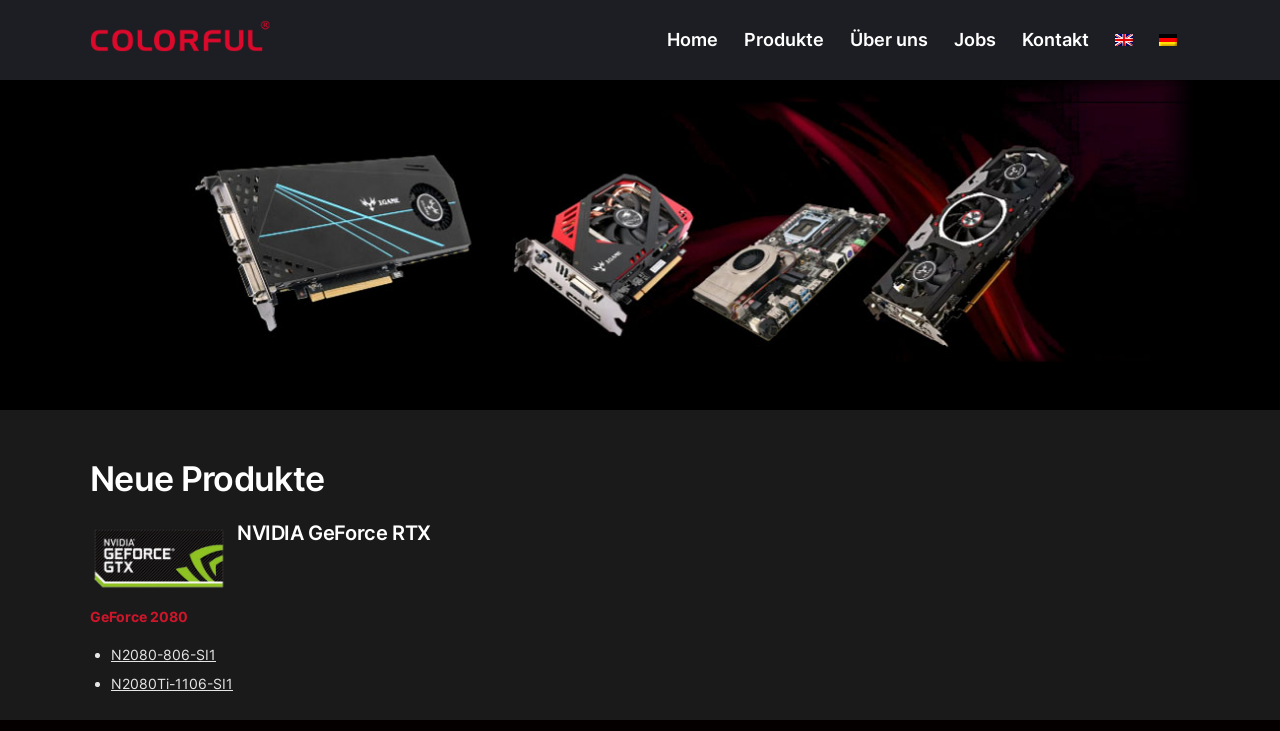

--- FILE ---
content_type: text/html; charset=UTF-8
request_url: https://www.colorfly.eu/de/produkte/graphic-cards-for-industrial-use/neue-produkte/
body_size: 14498
content:
<!DOCTYPE html>
<html dir="ltr" lang="de-DE" class="html_stretched responsive av-preloader-disabled  html_header_top html_logo_left html_main_nav_header html_menu_right html_custom html_header_sticky html_header_shrinking html_mobile_menu_tablet html_header_searchicon html_content_align_center html_header_unstick_top_disabled html_header_stretch_disabled html_minimal_header html_av-overlay-side html_av-overlay-side-classic html_av-submenu-noclone html_entry_id_2297 av-cookies-no-cookie-consent av-no-preview av-default-lightbox html_text_menu_active av-mobile-menu-switch-default">
<head>
<meta charset="UTF-8" />
<meta name="robots" content="index, follow" />


<!-- mobile setting -->
<meta name="viewport" content="width=device-width, initial-scale=1">

<!-- Scripts/CSS and wp_head hook -->
<title>Neue Produkte | Colorful Europe</title>
<link rel="alternate" hreflang="en" href="https://www.colorfly.eu/products/graphic-cards-for-industrial-use/new-products/" />
<link rel="alternate" hreflang="de" href="https://www.colorfly.eu/de/produkte/graphic-cards-for-industrial-use/neue-produkte/" />
<link rel="alternate" hreflang="x-default" href="https://www.colorfly.eu/products/graphic-cards-for-industrial-use/new-products/" />

		<!-- All in One SEO 4.7.3.1 - aioseo.com -->
		<meta name="robots" content="max-image-preview:large" />
		<link rel="canonical" href="https://www.colorfly.eu/de/produkte/graphic-cards-for-industrial-use/neue-produkte/" />
		<meta name="generator" content="All in One SEO (AIOSEO) 4.7.3.1" />
		<meta name="google" content="nositelinkssearchbox" />
		<script type="application/ld+json" class="aioseo-schema">
			{"@context":"https:\/\/schema.org","@graph":[{"@type":"BreadcrumbList","@id":"https:\/\/www.colorfly.eu\/de\/produkte\/graphic-cards-for-industrial-use\/neue-produkte\/#breadcrumblist","itemListElement":[{"@type":"ListItem","@id":"https:\/\/www.colorfly.eu\/de\/#listItem","position":1,"name":"Zu Hause","item":"https:\/\/www.colorfly.eu\/de\/","nextItem":"https:\/\/www.colorfly.eu\/de\/produkte\/#listItem"},{"@type":"ListItem","@id":"https:\/\/www.colorfly.eu\/de\/produkte\/#listItem","position":2,"name":"Produkte","item":"https:\/\/www.colorfly.eu\/de\/produkte\/","nextItem":"https:\/\/www.colorfly.eu\/de\/produkte\/graphic-cards-for-industrial-use\/#listItem","previousItem":"https:\/\/www.colorfly.eu\/de\/#listItem"},{"@type":"ListItem","@id":"https:\/\/www.colorfly.eu\/de\/produkte\/graphic-cards-for-industrial-use\/#listItem","position":3,"name":"IPC Grafikkarten","item":"https:\/\/www.colorfly.eu\/de\/produkte\/graphic-cards-for-industrial-use\/","nextItem":"https:\/\/www.colorfly.eu\/de\/produkte\/graphic-cards-for-industrial-use\/neue-produkte\/#listItem","previousItem":"https:\/\/www.colorfly.eu\/de\/produkte\/#listItem"},{"@type":"ListItem","@id":"https:\/\/www.colorfly.eu\/de\/produkte\/graphic-cards-for-industrial-use\/neue-produkte\/#listItem","position":4,"name":"Neue Produkte","previousItem":"https:\/\/www.colorfly.eu\/de\/produkte\/graphic-cards-for-industrial-use\/#listItem"}]},{"@type":"Organization","@id":"https:\/\/www.colorfly.eu\/de\/#organization","name":"Colorful Europe","url":"https:\/\/www.colorfly.eu\/de\/"},{"@type":"WebPage","@id":"https:\/\/www.colorfly.eu\/de\/produkte\/graphic-cards-for-industrial-use\/neue-produkte\/#webpage","url":"https:\/\/www.colorfly.eu\/de\/produkte\/graphic-cards-for-industrial-use\/neue-produkte\/","name":"Neue Produkte | Colorful Europe","inLanguage":"de-DE","isPartOf":{"@id":"https:\/\/www.colorfly.eu\/de\/#website"},"breadcrumb":{"@id":"https:\/\/www.colorfly.eu\/de\/produkte\/graphic-cards-for-industrial-use\/neue-produkte\/#breadcrumblist"},"datePublished":"2018-09-18T16:57:58+02:00","dateModified":"2018-09-18T16:58:27+02:00"},{"@type":"WebSite","@id":"https:\/\/www.colorfly.eu\/de\/#website","url":"https:\/\/www.colorfly.eu\/de\/","name":"Colorful Europe","inLanguage":"de-DE","publisher":{"@id":"https:\/\/www.colorfly.eu\/de\/#organization"}}]}
		</script>
		<!-- All in One SEO -->

<link rel='dns-prefetch' href='//www.colorfly.eu' />
<link rel="alternate" type="application/rss+xml" title="Colorful Europe &raquo; Feed" href="https://www.colorfly.eu/de/feed/" />
<link rel="alternate" type="application/rss+xml" title="Colorful Europe &raquo; Kommentar-Feed" href="https://www.colorfly.eu/de/comments/feed/" />
<script type="text/javascript">
/* <![CDATA[ */
window._wpemojiSettings = {"baseUrl":"https:\/\/s.w.org\/images\/core\/emoji\/15.0.3\/72x72\/","ext":".png","svgUrl":"https:\/\/s.w.org\/images\/core\/emoji\/15.0.3\/svg\/","svgExt":".svg","source":{"concatemoji":"https:\/\/www.colorfly.eu\/wp-includes\/js\/wp-emoji-release.min.js?ver=6.6.4"}};
/*! This file is auto-generated */
!function(i,n){var o,s,e;function c(e){try{var t={supportTests:e,timestamp:(new Date).valueOf()};sessionStorage.setItem(o,JSON.stringify(t))}catch(e){}}function p(e,t,n){e.clearRect(0,0,e.canvas.width,e.canvas.height),e.fillText(t,0,0);var t=new Uint32Array(e.getImageData(0,0,e.canvas.width,e.canvas.height).data),r=(e.clearRect(0,0,e.canvas.width,e.canvas.height),e.fillText(n,0,0),new Uint32Array(e.getImageData(0,0,e.canvas.width,e.canvas.height).data));return t.every(function(e,t){return e===r[t]})}function u(e,t,n){switch(t){case"flag":return n(e,"\ud83c\udff3\ufe0f\u200d\u26a7\ufe0f","\ud83c\udff3\ufe0f\u200b\u26a7\ufe0f")?!1:!n(e,"\ud83c\uddfa\ud83c\uddf3","\ud83c\uddfa\u200b\ud83c\uddf3")&&!n(e,"\ud83c\udff4\udb40\udc67\udb40\udc62\udb40\udc65\udb40\udc6e\udb40\udc67\udb40\udc7f","\ud83c\udff4\u200b\udb40\udc67\u200b\udb40\udc62\u200b\udb40\udc65\u200b\udb40\udc6e\u200b\udb40\udc67\u200b\udb40\udc7f");case"emoji":return!n(e,"\ud83d\udc26\u200d\u2b1b","\ud83d\udc26\u200b\u2b1b")}return!1}function f(e,t,n){var r="undefined"!=typeof WorkerGlobalScope&&self instanceof WorkerGlobalScope?new OffscreenCanvas(300,150):i.createElement("canvas"),a=r.getContext("2d",{willReadFrequently:!0}),o=(a.textBaseline="top",a.font="600 32px Arial",{});return e.forEach(function(e){o[e]=t(a,e,n)}),o}function t(e){var t=i.createElement("script");t.src=e,t.defer=!0,i.head.appendChild(t)}"undefined"!=typeof Promise&&(o="wpEmojiSettingsSupports",s=["flag","emoji"],n.supports={everything:!0,everythingExceptFlag:!0},e=new Promise(function(e){i.addEventListener("DOMContentLoaded",e,{once:!0})}),new Promise(function(t){var n=function(){try{var e=JSON.parse(sessionStorage.getItem(o));if("object"==typeof e&&"number"==typeof e.timestamp&&(new Date).valueOf()<e.timestamp+604800&&"object"==typeof e.supportTests)return e.supportTests}catch(e){}return null}();if(!n){if("undefined"!=typeof Worker&&"undefined"!=typeof OffscreenCanvas&&"undefined"!=typeof URL&&URL.createObjectURL&&"undefined"!=typeof Blob)try{var e="postMessage("+f.toString()+"("+[JSON.stringify(s),u.toString(),p.toString()].join(",")+"));",r=new Blob([e],{type:"text/javascript"}),a=new Worker(URL.createObjectURL(r),{name:"wpTestEmojiSupports"});return void(a.onmessage=function(e){c(n=e.data),a.terminate(),t(n)})}catch(e){}c(n=f(s,u,p))}t(n)}).then(function(e){for(var t in e)n.supports[t]=e[t],n.supports.everything=n.supports.everything&&n.supports[t],"flag"!==t&&(n.supports.everythingExceptFlag=n.supports.everythingExceptFlag&&n.supports[t]);n.supports.everythingExceptFlag=n.supports.everythingExceptFlag&&!n.supports.flag,n.DOMReady=!1,n.readyCallback=function(){n.DOMReady=!0}}).then(function(){return e}).then(function(){var e;n.supports.everything||(n.readyCallback(),(e=n.source||{}).concatemoji?t(e.concatemoji):e.wpemoji&&e.twemoji&&(t(e.twemoji),t(e.wpemoji)))}))}((window,document),window._wpemojiSettings);
/* ]]> */
</script>
<link rel='stylesheet' id='avia-grid-css' href='https://www.colorfly.eu/wp-content/themes/enfold/css/grid.css?ver=5.6.6' type='text/css' media='all' />
<link rel='stylesheet' id='avia-base-css' href='https://www.colorfly.eu/wp-content/themes/enfold/css/base.css?ver=5.6.6' type='text/css' media='all' />
<link rel='stylesheet' id='avia-layout-css' href='https://www.colorfly.eu/wp-content/themes/enfold/css/layout.css?ver=5.6.6' type='text/css' media='all' />
<link rel='stylesheet' id='avia-module-blog-css' href='https://www.colorfly.eu/wp-content/themes/enfold/config-templatebuilder/avia-shortcodes/blog/blog.css?ver=5.6.6' type='text/css' media='all' />
<link rel='stylesheet' id='avia-module-postslider-css' href='https://www.colorfly.eu/wp-content/themes/enfold/config-templatebuilder/avia-shortcodes/postslider/postslider.css?ver=5.6.6' type='text/css' media='all' />
<link rel='stylesheet' id='avia-module-button-css' href='https://www.colorfly.eu/wp-content/themes/enfold/config-templatebuilder/avia-shortcodes/buttons/buttons.css?ver=5.6.6' type='text/css' media='all' />
<link rel='stylesheet' id='avia-module-comments-css' href='https://www.colorfly.eu/wp-content/themes/enfold/config-templatebuilder/avia-shortcodes/comments/comments.css?ver=5.6.6' type='text/css' media='all' />
<link rel='stylesheet' id='avia-module-contact-css' href='https://www.colorfly.eu/wp-content/themes/enfold/config-templatebuilder/avia-shortcodes/contact/contact.css?ver=5.6.6' type='text/css' media='all' />
<link rel='stylesheet' id='avia-module-slideshow-css' href='https://www.colorfly.eu/wp-content/themes/enfold/config-templatebuilder/avia-shortcodes/slideshow/slideshow.css?ver=5.6.6' type='text/css' media='all' />
<link rel='stylesheet' id='avia-module-gallery-css' href='https://www.colorfly.eu/wp-content/themes/enfold/config-templatebuilder/avia-shortcodes/gallery/gallery.css?ver=5.6.6' type='text/css' media='all' />
<link rel='stylesheet' id='avia-module-gridrow-css' href='https://www.colorfly.eu/wp-content/themes/enfold/config-templatebuilder/avia-shortcodes/grid_row/grid_row.css?ver=5.6.6' type='text/css' media='all' />
<link rel='stylesheet' id='avia-module-heading-css' href='https://www.colorfly.eu/wp-content/themes/enfold/config-templatebuilder/avia-shortcodes/heading/heading.css?ver=5.6.6' type='text/css' media='all' />
<link rel='stylesheet' id='avia-module-hr-css' href='https://www.colorfly.eu/wp-content/themes/enfold/config-templatebuilder/avia-shortcodes/hr/hr.css?ver=5.6.6' type='text/css' media='all' />
<link rel='stylesheet' id='avia-module-image-css' href='https://www.colorfly.eu/wp-content/themes/enfold/config-templatebuilder/avia-shortcodes/image/image.css?ver=5.6.6' type='text/css' media='all' />
<link rel='stylesheet' id='avia-module-slideshow-fullsize-css' href='https://www.colorfly.eu/wp-content/themes/enfold/config-templatebuilder/avia-shortcodes/slideshow_fullsize/slideshow_fullsize.css?ver=5.6.6' type='text/css' media='all' />
<link rel='stylesheet' id='avia-module-slideshow-ls-css' href='https://www.colorfly.eu/wp-content/themes/enfold/config-templatebuilder/avia-shortcodes/slideshow_layerslider/slideshow_layerslider.css?ver=5.6.6' type='text/css' media='all' />
<link rel='stylesheet' id='avia-module-social-css' href='https://www.colorfly.eu/wp-content/themes/enfold/config-templatebuilder/avia-shortcodes/social_share/social_share.css?ver=5.6.6' type='text/css' media='all' />
<link rel='stylesheet' id='avia-module-tabs-css' href='https://www.colorfly.eu/wp-content/themes/enfold/config-templatebuilder/avia-shortcodes/tabs/tabs.css?ver=5.6.6' type='text/css' media='all' />
<link rel='stylesheet' id='avia-module-video-css' href='https://www.colorfly.eu/wp-content/themes/enfold/config-templatebuilder/avia-shortcodes/video/video.css?ver=5.6.6' type='text/css' media='all' />
<style id='wp-emoji-styles-inline-css' type='text/css'>

	img.wp-smiley, img.emoji {
		display: inline !important;
		border: none !important;
		box-shadow: none !important;
		height: 1em !important;
		width: 1em !important;
		margin: 0 0.07em !important;
		vertical-align: -0.1em !important;
		background: none !important;
		padding: 0 !important;
	}
</style>
<link rel='stylesheet' id='wp-block-library-css' href='https://www.colorfly.eu/wp-includes/css/dist/block-library/style.min.css?ver=6.6.4' type='text/css' media='all' />
<style id='global-styles-inline-css' type='text/css'>
:root{--wp--preset--aspect-ratio--square: 1;--wp--preset--aspect-ratio--4-3: 4/3;--wp--preset--aspect-ratio--3-4: 3/4;--wp--preset--aspect-ratio--3-2: 3/2;--wp--preset--aspect-ratio--2-3: 2/3;--wp--preset--aspect-ratio--16-9: 16/9;--wp--preset--aspect-ratio--9-16: 9/16;--wp--preset--color--black: #000000;--wp--preset--color--cyan-bluish-gray: #abb8c3;--wp--preset--color--white: #ffffff;--wp--preset--color--pale-pink: #f78da7;--wp--preset--color--vivid-red: #cf2e2e;--wp--preset--color--luminous-vivid-orange: #ff6900;--wp--preset--color--luminous-vivid-amber: #fcb900;--wp--preset--color--light-green-cyan: #7bdcb5;--wp--preset--color--vivid-green-cyan: #00d084;--wp--preset--color--pale-cyan-blue: #8ed1fc;--wp--preset--color--vivid-cyan-blue: #0693e3;--wp--preset--color--vivid-purple: #9b51e0;--wp--preset--color--metallic-red: #b02b2c;--wp--preset--color--maximum-yellow-red: #edae44;--wp--preset--color--yellow-sun: #eeee22;--wp--preset--color--palm-leaf: #83a846;--wp--preset--color--aero: #7bb0e7;--wp--preset--color--old-lavender: #745f7e;--wp--preset--color--steel-teal: #5f8789;--wp--preset--color--raspberry-pink: #d65799;--wp--preset--color--medium-turquoise: #4ecac2;--wp--preset--gradient--vivid-cyan-blue-to-vivid-purple: linear-gradient(135deg,rgba(6,147,227,1) 0%,rgb(155,81,224) 100%);--wp--preset--gradient--light-green-cyan-to-vivid-green-cyan: linear-gradient(135deg,rgb(122,220,180) 0%,rgb(0,208,130) 100%);--wp--preset--gradient--luminous-vivid-amber-to-luminous-vivid-orange: linear-gradient(135deg,rgba(252,185,0,1) 0%,rgba(255,105,0,1) 100%);--wp--preset--gradient--luminous-vivid-orange-to-vivid-red: linear-gradient(135deg,rgba(255,105,0,1) 0%,rgb(207,46,46) 100%);--wp--preset--gradient--very-light-gray-to-cyan-bluish-gray: linear-gradient(135deg,rgb(238,238,238) 0%,rgb(169,184,195) 100%);--wp--preset--gradient--cool-to-warm-spectrum: linear-gradient(135deg,rgb(74,234,220) 0%,rgb(151,120,209) 20%,rgb(207,42,186) 40%,rgb(238,44,130) 60%,rgb(251,105,98) 80%,rgb(254,248,76) 100%);--wp--preset--gradient--blush-light-purple: linear-gradient(135deg,rgb(255,206,236) 0%,rgb(152,150,240) 100%);--wp--preset--gradient--blush-bordeaux: linear-gradient(135deg,rgb(254,205,165) 0%,rgb(254,45,45) 50%,rgb(107,0,62) 100%);--wp--preset--gradient--luminous-dusk: linear-gradient(135deg,rgb(255,203,112) 0%,rgb(199,81,192) 50%,rgb(65,88,208) 100%);--wp--preset--gradient--pale-ocean: linear-gradient(135deg,rgb(255,245,203) 0%,rgb(182,227,212) 50%,rgb(51,167,181) 100%);--wp--preset--gradient--electric-grass: linear-gradient(135deg,rgb(202,248,128) 0%,rgb(113,206,126) 100%);--wp--preset--gradient--midnight: linear-gradient(135deg,rgb(2,3,129) 0%,rgb(40,116,252) 100%);--wp--preset--font-size--small: 1rem;--wp--preset--font-size--medium: 1.125rem;--wp--preset--font-size--large: 1.75rem;--wp--preset--font-size--x-large: clamp(1.75rem, 3vw, 2.25rem);--wp--preset--spacing--20: 0.44rem;--wp--preset--spacing--30: 0.67rem;--wp--preset--spacing--40: 1rem;--wp--preset--spacing--50: 1.5rem;--wp--preset--spacing--60: 2.25rem;--wp--preset--spacing--70: 3.38rem;--wp--preset--spacing--80: 5.06rem;--wp--preset--shadow--natural: 6px 6px 9px rgba(0, 0, 0, 0.2);--wp--preset--shadow--deep: 12px 12px 50px rgba(0, 0, 0, 0.4);--wp--preset--shadow--sharp: 6px 6px 0px rgba(0, 0, 0, 0.2);--wp--preset--shadow--outlined: 6px 6px 0px -3px rgba(255, 255, 255, 1), 6px 6px rgba(0, 0, 0, 1);--wp--preset--shadow--crisp: 6px 6px 0px rgba(0, 0, 0, 1);}:root { --wp--style--global--content-size: 800px;--wp--style--global--wide-size: 1130px; }:where(body) { margin: 0; }.wp-site-blocks > .alignleft { float: left; margin-right: 2em; }.wp-site-blocks > .alignright { float: right; margin-left: 2em; }.wp-site-blocks > .aligncenter { justify-content: center; margin-left: auto; margin-right: auto; }:where(.is-layout-flex){gap: 0.5em;}:where(.is-layout-grid){gap: 0.5em;}.is-layout-flow > .alignleft{float: left;margin-inline-start: 0;margin-inline-end: 2em;}.is-layout-flow > .alignright{float: right;margin-inline-start: 2em;margin-inline-end: 0;}.is-layout-flow > .aligncenter{margin-left: auto !important;margin-right: auto !important;}.is-layout-constrained > .alignleft{float: left;margin-inline-start: 0;margin-inline-end: 2em;}.is-layout-constrained > .alignright{float: right;margin-inline-start: 2em;margin-inline-end: 0;}.is-layout-constrained > .aligncenter{margin-left: auto !important;margin-right: auto !important;}.is-layout-constrained > :where(:not(.alignleft):not(.alignright):not(.alignfull)){max-width: var(--wp--style--global--content-size);margin-left: auto !important;margin-right: auto !important;}.is-layout-constrained > .alignwide{max-width: var(--wp--style--global--wide-size);}body .is-layout-flex{display: flex;}.is-layout-flex{flex-wrap: wrap;align-items: center;}.is-layout-flex > :is(*, div){margin: 0;}body .is-layout-grid{display: grid;}.is-layout-grid > :is(*, div){margin: 0;}body{padding-top: 0px;padding-right: 0px;padding-bottom: 0px;padding-left: 0px;}a:where(:not(.wp-element-button)){text-decoration: underline;}:root :where(.wp-element-button, .wp-block-button__link){background-color: #32373c;border-width: 0;color: #fff;font-family: inherit;font-size: inherit;line-height: inherit;padding: calc(0.667em + 2px) calc(1.333em + 2px);text-decoration: none;}.has-black-color{color: var(--wp--preset--color--black) !important;}.has-cyan-bluish-gray-color{color: var(--wp--preset--color--cyan-bluish-gray) !important;}.has-white-color{color: var(--wp--preset--color--white) !important;}.has-pale-pink-color{color: var(--wp--preset--color--pale-pink) !important;}.has-vivid-red-color{color: var(--wp--preset--color--vivid-red) !important;}.has-luminous-vivid-orange-color{color: var(--wp--preset--color--luminous-vivid-orange) !important;}.has-luminous-vivid-amber-color{color: var(--wp--preset--color--luminous-vivid-amber) !important;}.has-light-green-cyan-color{color: var(--wp--preset--color--light-green-cyan) !important;}.has-vivid-green-cyan-color{color: var(--wp--preset--color--vivid-green-cyan) !important;}.has-pale-cyan-blue-color{color: var(--wp--preset--color--pale-cyan-blue) !important;}.has-vivid-cyan-blue-color{color: var(--wp--preset--color--vivid-cyan-blue) !important;}.has-vivid-purple-color{color: var(--wp--preset--color--vivid-purple) !important;}.has-metallic-red-color{color: var(--wp--preset--color--metallic-red) !important;}.has-maximum-yellow-red-color{color: var(--wp--preset--color--maximum-yellow-red) !important;}.has-yellow-sun-color{color: var(--wp--preset--color--yellow-sun) !important;}.has-palm-leaf-color{color: var(--wp--preset--color--palm-leaf) !important;}.has-aero-color{color: var(--wp--preset--color--aero) !important;}.has-old-lavender-color{color: var(--wp--preset--color--old-lavender) !important;}.has-steel-teal-color{color: var(--wp--preset--color--steel-teal) !important;}.has-raspberry-pink-color{color: var(--wp--preset--color--raspberry-pink) !important;}.has-medium-turquoise-color{color: var(--wp--preset--color--medium-turquoise) !important;}.has-black-background-color{background-color: var(--wp--preset--color--black) !important;}.has-cyan-bluish-gray-background-color{background-color: var(--wp--preset--color--cyan-bluish-gray) !important;}.has-white-background-color{background-color: var(--wp--preset--color--white) !important;}.has-pale-pink-background-color{background-color: var(--wp--preset--color--pale-pink) !important;}.has-vivid-red-background-color{background-color: var(--wp--preset--color--vivid-red) !important;}.has-luminous-vivid-orange-background-color{background-color: var(--wp--preset--color--luminous-vivid-orange) !important;}.has-luminous-vivid-amber-background-color{background-color: var(--wp--preset--color--luminous-vivid-amber) !important;}.has-light-green-cyan-background-color{background-color: var(--wp--preset--color--light-green-cyan) !important;}.has-vivid-green-cyan-background-color{background-color: var(--wp--preset--color--vivid-green-cyan) !important;}.has-pale-cyan-blue-background-color{background-color: var(--wp--preset--color--pale-cyan-blue) !important;}.has-vivid-cyan-blue-background-color{background-color: var(--wp--preset--color--vivid-cyan-blue) !important;}.has-vivid-purple-background-color{background-color: var(--wp--preset--color--vivid-purple) !important;}.has-metallic-red-background-color{background-color: var(--wp--preset--color--metallic-red) !important;}.has-maximum-yellow-red-background-color{background-color: var(--wp--preset--color--maximum-yellow-red) !important;}.has-yellow-sun-background-color{background-color: var(--wp--preset--color--yellow-sun) !important;}.has-palm-leaf-background-color{background-color: var(--wp--preset--color--palm-leaf) !important;}.has-aero-background-color{background-color: var(--wp--preset--color--aero) !important;}.has-old-lavender-background-color{background-color: var(--wp--preset--color--old-lavender) !important;}.has-steel-teal-background-color{background-color: var(--wp--preset--color--steel-teal) !important;}.has-raspberry-pink-background-color{background-color: var(--wp--preset--color--raspberry-pink) !important;}.has-medium-turquoise-background-color{background-color: var(--wp--preset--color--medium-turquoise) !important;}.has-black-border-color{border-color: var(--wp--preset--color--black) !important;}.has-cyan-bluish-gray-border-color{border-color: var(--wp--preset--color--cyan-bluish-gray) !important;}.has-white-border-color{border-color: var(--wp--preset--color--white) !important;}.has-pale-pink-border-color{border-color: var(--wp--preset--color--pale-pink) !important;}.has-vivid-red-border-color{border-color: var(--wp--preset--color--vivid-red) !important;}.has-luminous-vivid-orange-border-color{border-color: var(--wp--preset--color--luminous-vivid-orange) !important;}.has-luminous-vivid-amber-border-color{border-color: var(--wp--preset--color--luminous-vivid-amber) !important;}.has-light-green-cyan-border-color{border-color: var(--wp--preset--color--light-green-cyan) !important;}.has-vivid-green-cyan-border-color{border-color: var(--wp--preset--color--vivid-green-cyan) !important;}.has-pale-cyan-blue-border-color{border-color: var(--wp--preset--color--pale-cyan-blue) !important;}.has-vivid-cyan-blue-border-color{border-color: var(--wp--preset--color--vivid-cyan-blue) !important;}.has-vivid-purple-border-color{border-color: var(--wp--preset--color--vivid-purple) !important;}.has-metallic-red-border-color{border-color: var(--wp--preset--color--metallic-red) !important;}.has-maximum-yellow-red-border-color{border-color: var(--wp--preset--color--maximum-yellow-red) !important;}.has-yellow-sun-border-color{border-color: var(--wp--preset--color--yellow-sun) !important;}.has-palm-leaf-border-color{border-color: var(--wp--preset--color--palm-leaf) !important;}.has-aero-border-color{border-color: var(--wp--preset--color--aero) !important;}.has-old-lavender-border-color{border-color: var(--wp--preset--color--old-lavender) !important;}.has-steel-teal-border-color{border-color: var(--wp--preset--color--steel-teal) !important;}.has-raspberry-pink-border-color{border-color: var(--wp--preset--color--raspberry-pink) !important;}.has-medium-turquoise-border-color{border-color: var(--wp--preset--color--medium-turquoise) !important;}.has-vivid-cyan-blue-to-vivid-purple-gradient-background{background: var(--wp--preset--gradient--vivid-cyan-blue-to-vivid-purple) !important;}.has-light-green-cyan-to-vivid-green-cyan-gradient-background{background: var(--wp--preset--gradient--light-green-cyan-to-vivid-green-cyan) !important;}.has-luminous-vivid-amber-to-luminous-vivid-orange-gradient-background{background: var(--wp--preset--gradient--luminous-vivid-amber-to-luminous-vivid-orange) !important;}.has-luminous-vivid-orange-to-vivid-red-gradient-background{background: var(--wp--preset--gradient--luminous-vivid-orange-to-vivid-red) !important;}.has-very-light-gray-to-cyan-bluish-gray-gradient-background{background: var(--wp--preset--gradient--very-light-gray-to-cyan-bluish-gray) !important;}.has-cool-to-warm-spectrum-gradient-background{background: var(--wp--preset--gradient--cool-to-warm-spectrum) !important;}.has-blush-light-purple-gradient-background{background: var(--wp--preset--gradient--blush-light-purple) !important;}.has-blush-bordeaux-gradient-background{background: var(--wp--preset--gradient--blush-bordeaux) !important;}.has-luminous-dusk-gradient-background{background: var(--wp--preset--gradient--luminous-dusk) !important;}.has-pale-ocean-gradient-background{background: var(--wp--preset--gradient--pale-ocean) !important;}.has-electric-grass-gradient-background{background: var(--wp--preset--gradient--electric-grass) !important;}.has-midnight-gradient-background{background: var(--wp--preset--gradient--midnight) !important;}.has-small-font-size{font-size: var(--wp--preset--font-size--small) !important;}.has-medium-font-size{font-size: var(--wp--preset--font-size--medium) !important;}.has-large-font-size{font-size: var(--wp--preset--font-size--large) !important;}.has-x-large-font-size{font-size: var(--wp--preset--font-size--x-large) !important;}
:where(.wp-block-post-template.is-layout-flex){gap: 1.25em;}:where(.wp-block-post-template.is-layout-grid){gap: 1.25em;}
:where(.wp-block-columns.is-layout-flex){gap: 2em;}:where(.wp-block-columns.is-layout-grid){gap: 2em;}
:root :where(.wp-block-pullquote){font-size: 1.5em;line-height: 1.6;}
</style>
<link rel='stylesheet' id='wpml-legacy-dropdown-0-css' href='https://www.colorfly.eu/wp-content/plugins/sitepress-multilingual-cms/templates/language-switchers/legacy-dropdown/style.min.css?ver=1' type='text/css' media='all' />
<style id='wpml-legacy-dropdown-0-inline-css' type='text/css'>
.wpml-ls-statics-shortcode_actions, .wpml-ls-statics-shortcode_actions .wpml-ls-sub-menu, .wpml-ls-statics-shortcode_actions a {border-color:#EEEEEE;}.wpml-ls-statics-shortcode_actions a, .wpml-ls-statics-shortcode_actions .wpml-ls-sub-menu a, .wpml-ls-statics-shortcode_actions .wpml-ls-sub-menu a:link, .wpml-ls-statics-shortcode_actions li:not(.wpml-ls-current-language) .wpml-ls-link, .wpml-ls-statics-shortcode_actions li:not(.wpml-ls-current-language) .wpml-ls-link:link {color:#444444;background-color:#ffffff;}.wpml-ls-statics-shortcode_actions a, .wpml-ls-statics-shortcode_actions .wpml-ls-sub-menu a:hover,.wpml-ls-statics-shortcode_actions .wpml-ls-sub-menu a:focus, .wpml-ls-statics-shortcode_actions .wpml-ls-sub-menu a:link:hover, .wpml-ls-statics-shortcode_actions .wpml-ls-sub-menu a:link:focus {color:#000000;background-color:#eeeeee;}.wpml-ls-statics-shortcode_actions .wpml-ls-current-language > a {color:#444444;background-color:#ffffff;}.wpml-ls-statics-shortcode_actions .wpml-ls-current-language:hover>a, .wpml-ls-statics-shortcode_actions .wpml-ls-current-language>a:focus {color:#000000;background-color:#eeeeee;}
#lang_sel img, #lang_sel_list img, #lang_sel_footer img { display: inline; }
</style>
<link rel='stylesheet' id='avia-scs-css' href='https://www.colorfly.eu/wp-content/themes/enfold/css/shortcodes.css?ver=5.6.6' type='text/css' media='all' />
<link rel='stylesheet' id='avia-fold-unfold-css' href='https://www.colorfly.eu/wp-content/themes/enfold/css/avia-snippet-fold-unfold.css?ver=5.6.6' type='text/css' media='all' />
<link rel='stylesheet' id='avia-popup-css-css' href='https://www.colorfly.eu/wp-content/themes/enfold/js/aviapopup/magnific-popup.min.css?ver=5.6.6' type='text/css' media='screen' />
<link rel='stylesheet' id='avia-lightbox-css' href='https://www.colorfly.eu/wp-content/themes/enfold/css/avia-snippet-lightbox.css?ver=5.6.6' type='text/css' media='screen' />
<link rel='stylesheet' id='avia-widget-css-css' href='https://www.colorfly.eu/wp-content/themes/enfold/css/avia-snippet-widget.css?ver=5.6.6' type='text/css' media='screen' />
<link rel='stylesheet' id='mediaelement-css' href='https://www.colorfly.eu/wp-includes/js/mediaelement/mediaelementplayer-legacy.min.css?ver=4.2.17' type='text/css' media='all' />
<link rel='stylesheet' id='wp-mediaelement-css' href='https://www.colorfly.eu/wp-includes/js/mediaelement/wp-mediaelement.min.css?ver=6.6.4' type='text/css' media='all' />
<link rel='stylesheet' id='avia-dynamic-css' href='https://www.colorfly.eu/wp-content/uploads/dynamic_avia/colorfly_de.css?ver=6723caf3ce57f' type='text/css' media='all' />
<link rel='stylesheet' id='avia-custom-css' href='https://www.colorfly.eu/wp-content/themes/enfold/css/custom.css?ver=5.6.6' type='text/css' media='all' />
<link rel='stylesheet' id='avia-style-css' href='https://www.colorfly.eu/wp-content/themes/colorfly/style.css?ver=5.6.6' type='text/css' media='all' />
<link rel='stylesheet' id='avia-wpml-css' href='https://www.colorfly.eu/wp-content/themes/enfold/config-wpml/wpml-mod.css?ver=5.6.6' type='text/css' media='all' />
<link rel='stylesheet' id='avia-single-post-2297-css' href='https://www.colorfly.eu/wp-content/uploads/dynamic_avia/avia_posts_css/post-2297.css?ver=ver-1730547082' type='text/css' media='all' />
<script type="text/javascript" src="https://www.colorfly.eu/wp-includes/js/jquery/jquery.min.js?ver=3.7.1" id="jquery-core-js"></script>
<script type="text/javascript" src="https://www.colorfly.eu/wp-includes/js/jquery/jquery-migrate.min.js?ver=3.4.1" id="jquery-migrate-js"></script>
<script type="text/javascript" src="https://www.colorfly.eu/wp-content/plugins/sitepress-multilingual-cms/templates/language-switchers/legacy-dropdown/script.min.js?ver=1" id="wpml-legacy-dropdown-0-js"></script>
<script type="text/javascript" src="https://www.colorfly.eu/wp-content/themes/enfold/js/avia-js.js?ver=5.6.6" id="avia-js-js"></script>
<script type="text/javascript" src="https://www.colorfly.eu/wp-content/themes/enfold/js/avia-compat.js?ver=5.6.6" id="avia-compat-js"></script>
<script type="text/javascript" src="https://www.colorfly.eu/wp-content/themes/enfold/config-wpml/wpml-mod.js?ver=5.6.6" id="avia-wpml-script-js"></script>
<link rel="https://api.w.org/" href="https://www.colorfly.eu/de/wp-json/" /><link rel="alternate" title="JSON" type="application/json" href="https://www.colorfly.eu/de/wp-json/wp/v2/pages/2297" /><link rel="EditURI" type="application/rsd+xml" title="RSD" href="https://www.colorfly.eu/xmlrpc.php?rsd" />
<meta name="generator" content="WordPress 6.6.4" />
<link rel='shortlink' href='https://www.colorfly.eu/de/?p=2297' />
<link rel="alternate" title="oEmbed (JSON)" type="application/json+oembed" href="https://www.colorfly.eu/de/wp-json/oembed/1.0/embed?url=https%3A%2F%2Fwww.colorfly.eu%2Fde%2Fprodukte%2Fgraphic-cards-for-industrial-use%2Fneue-produkte%2F" />
<link rel="alternate" title="oEmbed (XML)" type="text/xml+oembed" href="https://www.colorfly.eu/de/wp-json/oembed/1.0/embed?url=https%3A%2F%2Fwww.colorfly.eu%2Fde%2Fprodukte%2Fgraphic-cards-for-industrial-use%2Fneue-produkte%2F&#038;format=xml" />
<meta name="generator" content="WPML ver:4.6.13 stt:1,3;" />
<link rel="stylesheet" href="https://use.typekit.net/fdk5vhr.css"><link rel="profile" href="http://gmpg.org/xfn/11" />
<link rel="alternate" type="application/rss+xml" title="Colorful Europe RSS2 Feed" href="https://www.colorfly.eu/de/feed/" />
<link rel="pingback" href="https://www.colorfly.eu/xmlrpc.php" />

<style type='text/css' media='screen'>
 #top #header_main > .container, #top #header_main > .container .main_menu  .av-main-nav > li > a, #top #header_main #menu-item-shop .cart_dropdown_link{ height:80px; line-height: 80px; }
 .html_top_nav_header .av-logo-container{ height:80px;  }
 .html_header_top.html_header_sticky #top #wrap_all #main{ padding-top:78px; } 
</style>
<!--[if lt IE 9]><script src="https://www.colorfly.eu/wp-content/themes/enfold/js/html5shiv.js"></script><![endif]-->
<link rel="icon" href="https://www.colorfly.eu/wp-content/uploads/2023/09/favicon.png" type="image/png">
		<style type="text/css" id="wp-custom-css">
			/*font weight 300 400 500 700 */

body {
	font-weight: 400;
	font-style: normal;
}
h1, h2, h3, h4, h5, h6 {
	font-style: normal;	
	letter-spacing: -0.02em !important;
	text-transform: none !important;
}
#menu-item-search {
	display: none !important;
}

.avia_textblock a,
.entry-content a,
.av_iconlist_title a,
.iconlist_content a,
.toggle_content a {
	text-decoration: underline;
}
.avia_textblock a:hover,
.entry-content a:hover,
.av_iconlist_title a:hover,
.iconlist_content a:hover,
.toggle_content a:hover {
	color: #ce162b;	
	text-decoration: none;
}
.alternate_color .avia_textblock a,
.alternate_color .entry-content a,
.alternate_color .av_iconlist_title a,
.alternate_color .iconlist_content a {
	text-decoration: underline;	
}
.alternate_color .avia_textblock a:hover,
.alternate_color .entry-content a:hover,
.alternate_color .av_iconlist_title a:hover,
.alternate_color .iconlist_content a:hover {
	color: #ce162b;
	text-decoration: none;	
}

a.tellink {
	text-decoration: none !important;
	white-space: nowrap;
}
a:hover.tellink { 
	color: #5c5c5c;
}


.avia_textblock strong {
	color: #ce162b;
}


/*slidehow*/
.avia-slideshow-dots {
		display: none;
}



/*Spalten*/
#top #products .av-flex-placeholder {
    display: table-cell;
    width: 1.5%;
}
#products .avia_textblock h4 {
	padding-left: 15px;
	padding-right: 15px;
	padding-bottom: 1px;
}

h4 {
	margin-bottom: 8px;
}


#footer {
	padding-top: 5px;
	padding-bottom: 0;
}

/*
#socket .container {
  padding-top: 10px;
  padding-bottom: 10px;
}
*/	
#socket {
	font-size: 14px;
}

	

/*& Zeichen normal*/
.special_amp {
	color: inherit !important;
	font-family: inherit;
	font-size: inherit;
	font-style: inherit !important;
}



/*Menu*/

#top .main_menu .menu li ul a {
	text-transform: none !important;		
}



.form_element .button {
	background: #ce162b !important;
	border: 1px solid #ce162b !important;
	color: #fff !important;
}
.form_element .button:hover {
	background: #ce162b !important;
	border: 1px solid #ce162b !important;	
	color: #fff !important;
}



#footer .widget {
    margin: 20px 0 18px 0;
}



#top .avia-font-flaticon, body .avia-font-flaticon, html body [data-av_iconfont="flaticon"]::before {
    font-size: 1.4em;
}
.avia-button .avia_button_icon {
    top: .3em;
}		</style>
		<style type="text/css">
		@font-face {font-family: 'entypo-fontello'; font-weight: normal; font-style: normal; font-display: auto;
		src: url('https://www.colorfly.eu/wp-content/themes/enfold/config-templatebuilder/avia-template-builder/assets/fonts/entypo-fontello.woff2') format('woff2'),
		url('https://www.colorfly.eu/wp-content/themes/enfold/config-templatebuilder/avia-template-builder/assets/fonts/entypo-fontello.woff') format('woff'),
		url('https://www.colorfly.eu/wp-content/themes/enfold/config-templatebuilder/avia-template-builder/assets/fonts/entypo-fontello.ttf') format('truetype'),
		url('https://www.colorfly.eu/wp-content/themes/enfold/config-templatebuilder/avia-template-builder/assets/fonts/entypo-fontello.svg#entypo-fontello') format('svg'),
		url('https://www.colorfly.eu/wp-content/themes/enfold/config-templatebuilder/avia-template-builder/assets/fonts/entypo-fontello.eot'),
		url('https://www.colorfly.eu/wp-content/themes/enfold/config-templatebuilder/avia-template-builder/assets/fonts/entypo-fontello.eot?#iefix') format('embedded-opentype');
		} #top .avia-font-entypo-fontello, body .avia-font-entypo-fontello, html body [data-av_iconfont='entypo-fontello']:before{ font-family: 'entypo-fontello'; }
		
		@font-face {font-family: 'flaticon'; font-weight: normal; font-style: normal; font-display: auto;
		src: url('https://www.colorfly.eu/wp-content/uploads/avia_fonts/flaticon/flaticon.woff2') format('woff2'),
		url('https://www.colorfly.eu/wp-content/uploads/avia_fonts/flaticon/flaticon.woff') format('woff'),
		url('https://www.colorfly.eu/wp-content/uploads/avia_fonts/flaticon/flaticon.ttf') format('truetype'),
		url('https://www.colorfly.eu/wp-content/uploads/avia_fonts/flaticon/flaticon.svg#flaticon') format('svg'),
		url('https://www.colorfly.eu/wp-content/uploads/avia_fonts/flaticon/flaticon.eot'),
		url('https://www.colorfly.eu/wp-content/uploads/avia_fonts/flaticon/flaticon.eot?#iefix') format('embedded-opentype');
		} #top .avia-font-flaticon, body .avia-font-flaticon, html body [data-av_iconfont='flaticon']:before{ font-family: 'flaticon'; }
		</style>

<!--
Debugging Info for Theme support: 

Theme: Enfold
Version: 5.6.6
Installed: enfold
AviaFramework Version: 5.6
AviaBuilder Version: 5.3
aviaElementManager Version: 1.0.1
- - - - - - - - - - -
ChildTheme: Colorfly
ChildTheme Version: 1.0
ChildTheme Installed: enfold

- - - - - - - - - - -
ML:-1-PU:106-PLA:7
WP:6.6.4
Compress: CSS:disabled - JS:disabled
Updates: disabled
PLAu:6
-->
</head>

<body id="top" class="page-template-default page page-id-2297 page-child parent-pageid-1910 stretched rtl_columns av-curtain-numeric inter-custom inter  avia-responsive-images-support" itemscope="itemscope" itemtype="https://schema.org/WebPage" >

	
	<div id='wrap_all'>

	
<header id='header' class='all_colors header_color dark_bg_color  av_header_top av_logo_left av_main_nav_header av_menu_right av_custom av_header_sticky av_header_shrinking av_header_stretch_disabled av_mobile_menu_tablet av_header_searchicon av_header_unstick_top_disabled av_minimal_header av_bottom_nav_disabled  av_header_border_disabled' data-av_shrink_factor='50' role="banner" itemscope="itemscope" itemtype="https://schema.org/WPHeader" >

		<div  id='header_main' class='container_wrap container_wrap_logo'>

        <div class='container av-logo-container'><div class='inner-container'><span class='logo avia-standard-logo'><a href='https://www.colorfly.eu/de/' class='' aria-label='Colorful Europe' ><img src="https://www.colorfly.eu/wp-content/uploads/2020/05/logo.png" height="100" width="300" alt='Colorful Europe' title='' /></a></span><nav class='main_menu' data-selectname='Wähle eine Seite'  role="navigation" itemscope="itemscope" itemtype="https://schema.org/SiteNavigationElement" ><div class="avia-menu av-main-nav-wrap"><ul role="menu" class="menu av-main-nav" id="avia-menu"><li role="menuitem" id="menu-item-569" class="menu-item menu-item-type-post_type menu-item-object-page menu-item-home menu-item-top-level menu-item-top-level-1"><a href="https://www.colorfly.eu/de/" itemprop="url" tabindex="0"><span class="avia-bullet"></span><span class="avia-menu-text">Home</span><span class="avia-menu-fx"><span class="avia-arrow-wrap"><span class="avia-arrow"></span></span></span></a></li>
<li role="menuitem" id="menu-item-3179" class="menu-item menu-item-type-custom menu-item-object-custom menu-item-has-children menu-item-top-level menu-item-top-level-2"><a href="#" itemprop="url" tabindex="0"><span class="avia-bullet"></span><span class="avia-menu-text">Produkte</span><span class="avia-menu-fx"><span class="avia-arrow-wrap"><span class="avia-arrow"></span></span></span></a>


<ul class="sub-menu">
	<li role="menuitem" id="menu-item-1922" class="menu-item menu-item-type-post_type menu-item-object-page current-page-ancestor"><a href="https://www.colorfly.eu/de/produkte/" itemprop="url" tabindex="0"><span class="avia-bullet"></span><span class="avia-menu-text">Produktübersicht</span></a></li>
	<li role="menuitem" id="menu-item-1923" class="menu-item menu-item-type-post_type menu-item-object-page current-page-ancestor"><a href="https://www.colorfly.eu/de/produkte/graphic-cards-for-industrial-use/" itemprop="url" tabindex="0"><span class="avia-bullet"></span><span class="avia-menu-text">IPC Grafikkarten</span></a></li>
	<li role="menuitem" id="menu-item-1924" class="menu-item menu-item-type-post_type menu-item-object-page"><a href="https://www.colorfly.eu/de/produkte/graphic-cards/" itemprop="url" tabindex="0"><span class="avia-bullet"></span><span class="avia-menu-text">Grafikkarten</span></a></li>
	<li role="menuitem" id="menu-item-1975" class="menu-item menu-item-type-post_type menu-item-object-page"><a href="https://www.colorfly.eu/de/produkte/ssds/" itemprop="url" tabindex="0"><span class="avia-bullet"></span><span class="avia-menu-text">SSD/DRAM</span></a></li>
	<li role="menuitem" id="menu-item-1974" class="menu-item menu-item-type-post_type menu-item-object-page"><a href="https://www.colorfly.eu/de/produkte/motherboards/" itemprop="url" tabindex="0"><span class="avia-bullet"></span><span class="avia-menu-text">Motherboards</span></a></li>
	<li role="menuitem" id="menu-item-2820" class="menu-item menu-item-type-custom menu-item-object-custom"><a target="_blank" href="https://en.colorful.cn/en/home/productlist?mid=143" itemprop="url" tabindex="0" rel="noopener"><span class="avia-bullet"></span><span class="avia-menu-text">RAM</span></a></li>
	<li role="menuitem" id="menu-item-2821" class="menu-item menu-item-type-custom menu-item-object-custom"><a target="_blank" href="https://en.colorful.cn/en/home/product?mid=153&amp;id=6" itemprop="url" tabindex="0" rel="noopener"><span class="avia-bullet"></span><span class="avia-menu-text">AIO PC</span></a></li>
	<li role="menuitem" id="menu-item-2822" class="menu-item menu-item-type-custom menu-item-object-custom"><a target="_blank" href="https://en.colorful.cn/en/home/productlist?mid=151" itemprop="url" tabindex="0" rel="noopener"><span class="avia-bullet"></span><span class="avia-menu-text">PC iGame System</span></a></li>
</ul>
</li>
<li role="menuitem" id="menu-item-3180" class="menu-item menu-item-type-custom menu-item-object-custom menu-item-has-children menu-item-top-level menu-item-top-level-3"><a href="#" itemprop="url" tabindex="0"><span class="avia-bullet"></span><span class="avia-menu-text">Über uns</span><span class="avia-menu-fx"><span class="avia-arrow-wrap"><span class="avia-arrow"></span></span></span></a>


<ul class="sub-menu">
	<li role="menuitem" id="menu-item-2810" class="menu-item menu-item-type-custom menu-item-object-custom"><a target="_blank" href="https://en.colorful.cn/en/home/about" itemprop="url" tabindex="0" rel="noopener"><span class="avia-bullet"></span><span class="avia-menu-text">Über Colorful</span></a></li>
	<li role="menuitem" id="menu-item-2234" class="menu-item menu-item-type-custom menu-item-object-custom"><a target="_blank" href="https://en.colorful.cn/en/home/newslist" itemprop="url" tabindex="0" rel="noopener"><span class="avia-bullet"></span><span class="avia-menu-text">Presse &#038; News</span></a></li>
	<li role="menuitem" id="menu-item-2382" class="menu-item menu-item-type-post_type menu-item-object-page"><a href="https://www.colorfly.eu/de/ueber-colorful-technology/auszeichnungen/" itemprop="url" tabindex="0"><span class="avia-bullet"></span><span class="avia-menu-text">Auszeichnungen</span></a></li>
</ul>
</li>
<li role="menuitem" id="menu-item-1857" class="menu-item menu-item-type-post_type menu-item-object-page menu-item-top-level menu-item-top-level-4"><a href="https://www.colorfly.eu/de/jobs/" itemprop="url" tabindex="0"><span class="avia-bullet"></span><span class="avia-menu-text">Jobs</span><span class="avia-menu-fx"><span class="avia-arrow-wrap"><span class="avia-arrow"></span></span></span></a></li>
<li role="menuitem" id="menu-item-568" class="menu-item menu-item-type-post_type menu-item-object-page menu-item-top-level menu-item-top-level-5"><a href="https://www.colorfly.eu/de/kontakt/" itemprop="url" tabindex="0"><span class="avia-bullet"></span><span class="avia-menu-text">Kontakt</span><span class="avia-menu-fx"><span class="avia-arrow-wrap"><span class="avia-arrow"></span></span></span></a></li>
<li id="menu-item-search" class="noMobile menu-item menu-item-search-dropdown menu-item-avia-special" role="menuitem"><a aria-label="Suche" href="?s=" rel="nofollow" data-avia-search-tooltip="

&lt;form role=&quot;search&quot; action=&quot;https://www.colorfly.eu/de/&quot; id=&quot;searchform&quot; method=&quot;get&quot; class=&quot;&quot;&gt;
	&lt;div&gt;
		&lt;input type=&quot;submit&quot; value=&quot;&quot; id=&quot;searchsubmit&quot; class=&quot;button avia-font-entypo-fontello&quot; /&gt;
		&lt;input type=&quot;text&quot; id=&quot;s&quot; name=&quot;s&quot; value=&quot;&quot; placeholder=&#039;Suche&#039; /&gt;
			&lt;/div&gt;
&lt;/form&gt;
" aria-hidden='false' data-av_icon='' data-av_iconfont='entypo-fontello'><span class="avia_hidden_link_text">Suche</span></a></li><li class='av-language-switch-item language_en '><a href="https://www.colorfly.eu/products/graphic-cards-for-industrial-use/new-products/"><span class='language_flag'><img title='English' src='https://www.colorfly.eu/wp-content/plugins/sitepress-multilingual-cms/res/flags/en.png' /></span></a></li><li class='av-language-switch-item language_de avia_current_lang'><a href="https://www.colorfly.eu/de/produkte/graphic-cards-for-industrial-use/neue-produkte/"><span class='language_flag'><img title='Deutsch' src='https://www.colorfly.eu/wp-content/plugins/sitepress-multilingual-cms/res/flags/de.png' /></span></a></li><li class="av-burger-menu-main menu-item-avia-special " role="menuitem">
	        			<a href="#" aria-label="Menü" aria-hidden="false">
							<span class="av-hamburger av-hamburger--spin av-js-hamburger">
								<span class="av-hamburger-box">
						          <span class="av-hamburger-inner"></span>
						          <strong>Menü</strong>
								</span>
							</span>
							<span class="avia_hidden_link_text">Menü</span>
						</a>
	        		   </li></ul></div></nav></div> </div> 
		<!-- end container_wrap-->
		</div>
<div class="header_bg"></div>
<!-- end header -->
</header>

	<div id='main' class='all_colors' data-scroll-offset='78'>

	<div id='full_slider_1'  class='avia-fullwidth-slider main_color avia-shadow   avia-builder-el-0  el_before_av_section  avia-builder-el-first   container_wrap fullsize'  ><div  class='avia-slideshow av-jktw44fb-8e25bcc28c0f3b002c84993038f4563d avia-slideshow-no scaling av_slideshow_full avia-fade-slider av-slideshow-ui av-control-default av-slideshow-manual av-loop-once av-loop-manual-endless av-default-height-applied   avia-slideshow-1' data-slideshow-options="{&quot;animation&quot;:&quot;fade&quot;,&quot;autoplay&quot;:false,&quot;loop_autoplay&quot;:&quot;once&quot;,&quot;interval&quot;:7,&quot;loop_manual&quot;:&quot;manual-endless&quot;,&quot;autoplay_stopper&quot;:false,&quot;noNavigation&quot;:false,&quot;bg_slider&quot;:false,&quot;keep_padding&quot;:false,&quot;hoverpause&quot;:false,&quot;show_slide_delay&quot;:0}"  itemprop="image" itemscope="itemscope" itemtype="https://schema.org/ImageObject" ><ul class='avia-slideshow-inner ' style='padding-bottom: 26%;'><li  class='avia-slideshow-slide av-jktw44fb-8e25bcc28c0f3b002c84993038f4563d__0  av-single-slide slide-1 slide-odd'><div data-rel='slideshow-1' class='avia-slide-wrap '   ><img decoding="async" class="wp-image-602 avia-img-lazy-loading-not-602"  src="https://www.colorfly.eu/wp-content/uploads/2018/09/ipc2.jpg" width="1300" height="338" title='ipc2' alt=''  itemprop="thumbnailUrl" srcset="https://www.colorfly.eu/wp-content/uploads/2018/09/ipc2.jpg 1300w, https://www.colorfly.eu/wp-content/uploads/2018/09/ipc2-300x78.jpg 300w, https://www.colorfly.eu/wp-content/uploads/2018/09/ipc2-768x200.jpg 768w, https://www.colorfly.eu/wp-content/uploads/2018/09/ipc2-1030x268.jpg 1030w, https://www.colorfly.eu/wp-content/uploads/2018/09/ipc2-705x183.jpg 705w, https://www.colorfly.eu/wp-content/uploads/2018/09/ipc2-450x117.jpg 450w" sizes="(max-width: 1300px) 100vw, 1300px" /></div></li></ul></div></div>
<div id='av_section_1'  class='avia-section av-25m79-3e369dca3f81e7ff4721a1d154b79913 main_color avia-section-default avia-no-border-styling  avia-builder-el-1  el_after_av_slideshow_full  el_before_av_textblock  avia-bg-style-scroll container_wrap fullsize'  ><div class='container av-section-cont-open' ><div class='template-page content  av-content-full alpha units'><div class='post-entry post-entry-type-page post-entry-2297'><div class='entry-content-wrapper clearfix'>
<div  class='av-special-heading av-jm7uf5wc-9dd9850c906491379eeeb08bb850afee av-special-heading-h1 blockquote modern-quote  avia-builder-el-2  el_before_av_one_full  avia-builder-el-first '><h1 class='av-special-heading-tag'  itemprop="headline"  >Neue Produkte</h1><div class="special-heading-border"><div class="special-heading-inner-border"></div></div></div>
<div  class='flex_column av-19qo5-600cae7598b163920e32f6ad3609ae0a av_one_full  avia-builder-el-3  el_after_av_heading  el_before_av_hr  first flex_column_div av-zero-column-padding  '     ><section  class='av_textblock_section av-s5n9-35e78e2ae101133e1596da1c453b4939 '   itemscope="itemscope" itemtype="https://schema.org/CreativeWork" ><div class='avia_textblock'  itemprop="text" ><h3><img loading="lazy" decoding="async" class="wp-image-1827 alignleft" src="https://www.colorfly.eu/wp-content/uploads/2018/09/gtx.png" alt="" width="137" height="67" srcset="https://www.colorfly.eu/wp-content/uploads/2018/09/gtx.png 347w, https://www.colorfly.eu/wp-content/uploads/2018/09/gtx-300x144.png 300w" sizes="(max-width: 137px) 100vw, 137px" /> NVIDIA GeForce RTX</h3>
</div></section></div><div  class='hr av-jlm0r66m-c1e9ca907bd1a80f0bf68832d47cc781 hr-invisible  avia-builder-el-5  el_after_av_one_full  el_before_av_one_fourth  av-small-hide'><span class='hr-inner '><span class="hr-inner-style"></span></span></div>
<div  class='flex_column av-1df529-e762f6c48ec31ef2eec68c45e3ce4246 av_one_fourth  avia-builder-el-6  el_after_av_hr  avia-builder-el-last  first flex_column_div av-zero-column-padding  '     ><section  class='av_textblock_section av-jlm0kr5l-e0042d72aa6e781e06279fcb431f1e5e '   itemscope="itemscope" itemtype="https://schema.org/CreativeWork" ><div class='avia_textblock'  itemprop="text" ><p><strong>GeForce 2080<br />
</strong></p>
<ul>
<li><a href="https://www.colorfly.eu/n2080-806-si1/">N2080-806-SI1</a></li>
<li><a href="https://www.colorfly.eu/products/graphic-cards-for-industrial-use/new-products/n2080ti-1106-si1/">N2080Ti-1106-SI1</a></li>
</ul>
</div></section></div></div></div></div><!-- close content main div --></div></div><div id='after_section_1'  class='main_color av_default_container_wrap container_wrap fullsize'  ><div class='container av-section-cont-open' ><div class='template-page content  av-content-full alpha units'><div class='post-entry post-entry-type-page post-entry-2297'><div class='entry-content-wrapper clearfix'><section  class='av_textblock_section av-23i0zt-3bfc5e52951c0bc9dbf7e89d1d21fdce '   itemscope="itemscope" itemtype="https://schema.org/CreativeWork" ><div class='avia_textblock'  itemprop="text" ><p> </p>
</div></section></p>
</div></div></div><!-- close content main div --> <!-- section close by builder template -->		</div><!--end builder template--></div><!-- close default .container_wrap element -->

	
				<footer class='container_wrap socket_color' id='socket'  role="contentinfo" itemscope="itemscope" itemtype="https://schema.org/WPFooter" >
                    <div class='container'>

                        <span class='copyright'>© Copyright - COLORFUL GRP -  Shenzhen Xueyushi Technology LTD. </span>

                        <nav class='sub_menu_socket'  role="navigation" itemscope="itemscope" itemtype="https://schema.org/SiteNavigationElement" ><div class="avia3-menu"><ul role="menu" class="menu" id="avia3-menu"><li role="menuitem" id="menu-item-570" class="menu-item menu-item-type-post_type menu-item-object-page menu-item-top-level menu-item-top-level-1"><a href="https://www.colorfly.eu/de/datenschutzerklaerung/" itemprop="url" tabindex="0"><span class="avia-bullet"></span><span class="avia-menu-text">Datenschutzerklärung</span><span class="avia-menu-fx"><span class="avia-arrow-wrap"><span class="avia-arrow"></span></span></span></a></li>
<li role="menuitem" id="menu-item-571" class="menu-item menu-item-type-post_type menu-item-object-page menu-item-top-level menu-item-top-level-2"><a href="https://www.colorfly.eu/de/impressum/" itemprop="url" tabindex="0"><span class="avia-bullet"></span><span class="avia-menu-text">Impressum</span><span class="avia-menu-fx"><span class="avia-arrow-wrap"><span class="avia-arrow"></span></span></span></a></li>
</ul></div></nav>
                    </div>

	            <!-- ####### END SOCKET CONTAINER ####### -->
				</footer>


					<!-- end main -->
		</div>

		<!-- end wrap_all --></div>

<a href='#top' title='Nach oben scrollen' id='scroll-top-link' aria-hidden='true' data-av_icon='' data-av_iconfont='entypo-fontello'><span class="avia_hidden_link_text">Nach oben scrollen</span></a>

<div id="fb-root"></div>


 <script type='text/javascript'>
 /* <![CDATA[ */  
var avia_framework_globals = avia_framework_globals || {};
    avia_framework_globals.frameworkUrl = 'https://www.colorfly.eu/wp-content/themes/enfold/framework/';
    avia_framework_globals.installedAt = 'https://www.colorfly.eu/wp-content/themes/enfold/';
    avia_framework_globals.ajaxurl = 'https://www.colorfly.eu/wp-admin/admin-ajax.php?lang=de';
/* ]]> */ 
</script>
 
 <script type="text/javascript" src="https://www.colorfly.eu/wp-content/themes/enfold/js/waypoints/waypoints.min.js?ver=5.6.6" id="avia-waypoints-js"></script>
<script type="text/javascript" src="https://www.colorfly.eu/wp-content/themes/enfold/js/avia.js?ver=5.6.6" id="avia-default-js"></script>
<script type="text/javascript" src="https://www.colorfly.eu/wp-content/themes/enfold/js/shortcodes.js?ver=5.6.6" id="avia-shortcodes-js"></script>
<script type="text/javascript" src="https://www.colorfly.eu/wp-content/themes/enfold/config-templatebuilder/avia-shortcodes/contact/contact.js?ver=5.6.6" id="avia-module-contact-js"></script>
<script type="text/javascript" src="https://www.colorfly.eu/wp-content/themes/enfold/config-templatebuilder/avia-shortcodes/gallery/gallery.js?ver=5.6.6" id="avia-module-gallery-js"></script>
<script type="text/javascript" src="https://www.colorfly.eu/wp-content/themes/enfold/config-templatebuilder/avia-shortcodes/slideshow/slideshow.js?ver=5.6.6" id="avia-module-slideshow-js"></script>
<script type="text/javascript" src="https://www.colorfly.eu/wp-content/themes/enfold/config-templatebuilder/avia-shortcodes/slideshow/slideshow-video.js?ver=5.6.6" id="avia-module-slideshow-video-js"></script>
<script type="text/javascript" src="https://www.colorfly.eu/wp-content/themes/enfold/config-templatebuilder/avia-shortcodes/slideshow_layerslider/slideshow_layerslider.js?ver=5.6.6" id="avia-module-slideshow-ls-js"></script>
<script type="text/javascript" src="https://www.colorfly.eu/wp-content/themes/enfold/config-templatebuilder/avia-shortcodes/tabs/tabs.js?ver=5.6.6" id="avia-module-tabs-js"></script>
<script type="text/javascript" src="https://www.colorfly.eu/wp-content/themes/enfold/config-templatebuilder/avia-shortcodes/video/video.js?ver=5.6.6" id="avia-module-video-js"></script>
<script type="text/javascript" src="https://www.colorfly.eu/wp-content/themes/enfold/js/avia-snippet-hamburger-menu.js?ver=5.6.6" id="avia-hamburger-menu-js"></script>
<script type="text/javascript" src="https://www.colorfly.eu/wp-content/themes/enfold/js/avia-snippet-parallax.js?ver=5.6.6" id="avia-parallax-support-js"></script>
<script type="text/javascript" src="https://www.colorfly.eu/wp-content/themes/enfold/js/avia-snippet-fold-unfold.js?ver=5.6.6" id="avia-fold-unfold-js"></script>
<script type="text/javascript" src="https://www.colorfly.eu/wp-content/themes/enfold/js/aviapopup/jquery.magnific-popup.min.js?ver=5.6.6" id="avia-popup-js-js"></script>
<script type="text/javascript" src="https://www.colorfly.eu/wp-content/themes/enfold/js/avia-snippet-lightbox.js?ver=5.6.6" id="avia-lightbox-activation-js"></script>
<script type="text/javascript" src="https://www.colorfly.eu/wp-content/themes/enfold/js/avia-snippet-megamenu.js?ver=5.6.6" id="avia-megamenu-js"></script>
<script type="text/javascript" src="https://www.colorfly.eu/wp-content/themes/enfold/js/avia-snippet-sticky-header.js?ver=5.6.6" id="avia-sticky-header-js"></script>
<script type="text/javascript" src="https://www.colorfly.eu/wp-content/themes/enfold/js/avia-snippet-footer-effects.js?ver=5.6.6" id="avia-footer-effects-js"></script>
<script type="text/javascript" src="https://www.colorfly.eu/wp-content/themes/enfold/js/avia-snippet-widget.js?ver=5.6.6" id="avia-widget-js-js"></script>
<script type="text/javascript" id="mediaelement-core-js-before">
/* <![CDATA[ */
var mejsL10n = {"language":"de","strings":{"mejs.download-file":"Datei herunterladen","mejs.install-flash":"Du verwendest einen Browser, der nicht den Flash-Player aktiviert oder installiert hat. Bitte aktiviere dein Flash-Player-Plugin oder lade die neueste Version von https:\/\/get.adobe.com\/flashplayer\/ herunter","mejs.fullscreen":"Vollbild","mejs.play":"Wiedergeben","mejs.pause":"Pausieren","mejs.time-slider":"Zeit-Schieberegler","mejs.time-help-text":"Benutze die Pfeiltasten Links\/Rechts, um 1\u00a0Sekunde vor- oder zur\u00fcckzuspringen. Mit den Pfeiltasten Hoch\/Runter kannst du um 10\u00a0Sekunden vor- oder zur\u00fcckspringen.","mejs.live-broadcast":"Live-\u00dcbertragung","mejs.volume-help-text":"Pfeiltasten Hoch\/Runter benutzen, um die Lautst\u00e4rke zu regeln.","mejs.unmute":"Lautschalten","mejs.mute":"Stummschalten","mejs.volume-slider":"Lautst\u00e4rkeregler","mejs.video-player":"Video-Player","mejs.audio-player":"Audio-Player","mejs.captions-subtitles":"Untertitel","mejs.captions-chapters":"Kapitel","mejs.none":"Keine","mejs.afrikaans":"Afrikaans","mejs.albanian":"Albanisch","mejs.arabic":"Arabisch","mejs.belarusian":"Wei\u00dfrussisch","mejs.bulgarian":"Bulgarisch","mejs.catalan":"Katalanisch","mejs.chinese":"Chinesisch","mejs.chinese-simplified":"Chinesisch (vereinfacht)","mejs.chinese-traditional":"Chinesisch (traditionell)","mejs.croatian":"Kroatisch","mejs.czech":"Tschechisch","mejs.danish":"D\u00e4nisch","mejs.dutch":"Niederl\u00e4ndisch","mejs.english":"Englisch","mejs.estonian":"Estnisch","mejs.filipino":"Filipino","mejs.finnish":"Finnisch","mejs.french":"Franz\u00f6sisch","mejs.galician":"Galicisch","mejs.german":"Deutsch","mejs.greek":"Griechisch","mejs.haitian-creole":"Haitianisch-Kreolisch","mejs.hebrew":"Hebr\u00e4isch","mejs.hindi":"Hindi","mejs.hungarian":"Ungarisch","mejs.icelandic":"Isl\u00e4ndisch","mejs.indonesian":"Indonesisch","mejs.irish":"Irisch","mejs.italian":"Italienisch","mejs.japanese":"Japanisch","mejs.korean":"Koreanisch","mejs.latvian":"Lettisch","mejs.lithuanian":"Litauisch","mejs.macedonian":"Mazedonisch","mejs.malay":"Malaiisch","mejs.maltese":"Maltesisch","mejs.norwegian":"Norwegisch","mejs.persian":"Persisch","mejs.polish":"Polnisch","mejs.portuguese":"Portugiesisch","mejs.romanian":"Rum\u00e4nisch","mejs.russian":"Russisch","mejs.serbian":"Serbisch","mejs.slovak":"Slowakisch","mejs.slovenian":"Slowenisch","mejs.spanish":"Spanisch","mejs.swahili":"Suaheli","mejs.swedish":"Schwedisch","mejs.tagalog":"Tagalog","mejs.thai":"Thai","mejs.turkish":"T\u00fcrkisch","mejs.ukrainian":"Ukrainisch","mejs.vietnamese":"Vietnamesisch","mejs.welsh":"Walisisch","mejs.yiddish":"Jiddisch"}};
/* ]]> */
</script>
<script type="text/javascript" src="https://www.colorfly.eu/wp-includes/js/mediaelement/mediaelement-and-player.min.js?ver=4.2.17" id="mediaelement-core-js"></script>
<script type="text/javascript" src="https://www.colorfly.eu/wp-includes/js/mediaelement/mediaelement-migrate.min.js?ver=6.6.4" id="mediaelement-migrate-js"></script>
<script type="text/javascript" id="mediaelement-js-extra">
/* <![CDATA[ */
var _wpmejsSettings = {"pluginPath":"\/wp-includes\/js\/mediaelement\/","classPrefix":"mejs-","stretching":"responsive","audioShortcodeLibrary":"mediaelement","videoShortcodeLibrary":"mediaelement"};
/* ]]> */
</script>
<script type="text/javascript" src="https://www.colorfly.eu/wp-includes/js/mediaelement/wp-mediaelement.min.js?ver=6.6.4" id="wp-mediaelement-js"></script>
<script type="text/javascript" src="https://www.colorfly.eu/wp-content/themes/enfold/config-gutenberg/js/avia_blocks_front.js?ver=5.6.6" id="avia_blocks_front_script-js"></script>
</body>
</html>


--- FILE ---
content_type: text/css
request_url: https://www.colorfly.eu/wp-content/uploads/dynamic_avia/colorfly_de.css?ver=6723caf3ce57f
body_size: 143860
content:

@font-face { 
     font-family: 'inter';
     src:    url('https://www.colorfly.eu/wp-content/uploads/dynamic_avia/avia_type_fonts/inter/inter-bold.woff2') format('woff2'),
             url('https://www.colorfly.eu/wp-content/uploads/dynamic_avia/avia_type_fonts/inter/inter-bold.woff') format('woff');
     font-style: normal;
     font-weight: 700;
     font-display: auto;
}
@font-face { 
     font-family: 'inter';
     src:    url('https://www.colorfly.eu/wp-content/uploads/dynamic_avia/avia_type_fonts/inter/inter-regular.woff2') format('woff2'),
             url('https://www.colorfly.eu/wp-content/uploads/dynamic_avia/avia_type_fonts/inter/inter-regular.woff') format('woff');
     font-style: normal;
     font-weight: 400;
     font-display: auto;
}
@font-face { 
     font-family: 'inter';
     src:    url('https://www.colorfly.eu/wp-content/uploads/dynamic_avia/avia_type_fonts/inter/inter-semibold.woff2') format('woff2'),
             url('https://www.colorfly.eu/wp-content/uploads/dynamic_avia/avia_type_fonts/inter/inter-semibold.woff') format('woff');
     font-style: normal;
     font-weight: 600;
     font-display: auto;
}

::-moz-selection{background-color: #e6e6e6;color: #1a1a1b;}::selection{background-color: #e6e6e6;color: #1a1a1b;}:root {--enfold-socket-color-bg: #040000;--enfold-socket-color-bg2: #040000;--enfold-socket-color-primary: #555d61;--enfold-socket-color-secondary: #555d61;--enfold-socket-color-color: #555d61;--enfold-socket-color-meta: #555d61;--enfold-socket-color-heading: #555d61;--enfold-socket-color-border: #1a1a1b;--enfold-footer-color-bg: #040000;--enfold-footer-color-bg2: #040000;--enfold-footer-color-primary: #555d61;--enfold-footer-color-secondary: #555d61;--enfold-footer-color-color: #555d61;--enfold-footer-color-meta: #555d61;--enfold-footer-color-heading: #efefefef;--enfold-footer-color-border: #040000;--enfold-alternate-color-bg: #000000;--enfold-alternate-color-bg2: #000000;--enfold-alternate-color-primary: #cccccc;--enfold-alternate-color-secondary: #ce162b;--enfold-alternate-color-color: #cccccc;--enfold-alternate-color-meta: #cccccc;--enfold-alternate-color-heading: #ce162b;--enfold-alternate-color-border: #000000;--enfold-main-color-bg: #1a1a1b;--enfold-main-color-bg2: #1a1a1b;--enfold-main-color-primary: #e6e6e6;--enfold-main-color-secondary: #e6e6e6;--enfold-main-color-color: #e6e6e6;--enfold-main-color-meta: #e6e6e6;--enfold-main-color-heading: #ffffff;--enfold-main-color-border: #383838;--enfold-header-color-bg: #1d1e23;--enfold-header-color-bg2: #ffffff;--enfold-header-color-primary: #ffffff;--enfold-header-color-secondary: #ffffff;--enfold-header-color-color: #ce162b;--enfold-header-color-meta: #383838;--enfold-header-color-heading: #ffffff;--enfold-header-color-border: #1a1a1b;--enfold-header_burger_color: inherit;--enfold-header_replacement_menu_color: inherit;--enfold-header_replacement_menu_hover_color: inherit;--enfold-font-family-theme-body: "HelveticaNeue", "Helvetica Neue", Helvetica, Arial, sans-serif;--enfold-font-size-theme-content: 13px;--enfold-font-size-theme-h1: 34px;--enfold-font-size-theme-h2: 28px;--enfold-font-size-theme-h3: 20px;--enfold-font-size-theme-h4: 18px;--enfold-font-size-theme-h5: 16px;--enfold-font-size-theme-h6: 14px;--enfold-font-size-content-font: 14px;}html.html_boxed {background: #eeeeee  top left no-repeat scroll;}body, body .avia-tooltip{font-size: 14px;}.socket_color, .socket_color div, .socket_color header, .socket_color main, .socket_color aside, .socket_color footer, .socket_color article, .socket_color nav, .socket_color section, .socket_color  span, .socket_color  applet, .socket_color object, .socket_color iframe, .socket_color h1, .socket_color h2, .socket_color h3, .socket_color h4, .socket_color h5, .socket_color h6, .socket_color p, .socket_color blockquote, .socket_color pre, .socket_color a, .socket_color abbr, .socket_color acronym, .socket_color address, .socket_color big, .socket_color cite, .socket_color code, .socket_color del, .socket_color dfn, .socket_color em, .socket_color img, .socket_color ins, .socket_color kbd, .socket_color q, .socket_color s, .socket_color samp, .socket_color small, .socket_color strike, .socket_color strong, .socket_color sub, .socket_color sup, .socket_color tt, .socket_color var, .socket_color b, .socket_color u, .socket_color i, .socket_color center, .socket_color dl, .socket_color dt, .socket_color dd, .socket_color ol, .socket_color ul, .socket_color li, .socket_color fieldset, .socket_color form, .socket_color label, .socket_color legend, .socket_color table, .socket_color caption, .socket_color tbody, .socket_color tfoot, .socket_color thead, .socket_color tr, .socket_color th, .socket_color td, .socket_color article, .socket_color aside, .socket_color canvas, .socket_color details, .socket_color embed, .socket_color figure, .socket_color fieldset, .socket_color figcaption, .socket_color footer, .socket_color header, .socket_color hgroup, .socket_color menu, .socket_color nav, .socket_color output, .socket_color ruby, .socket_color section, .socket_color summary, .socket_color time, .socket_color mark, .socket_color audio, .socket_color video, #top .socket_color .pullquote_boxed, .responsive #top .socket_color .avia-testimonial, .responsive #top.avia-blank #main .socket_color.container_wrap:first-child, #top .socket_color.fullsize .template-blog .post_delimiter, .socket_color .related_posts.av-related-style-full a{border-color:#1a1a1b;}.socket_color .rounded-container, #top .socket_color .pagination a:hover, .socket_color .small-preview, .socket_color .fallback-post-type-icon{background:#555d61;color:#040000;}.socket_color .av-default-color, #top .socket_color .av-force-default-color, .socket_color .av-catalogue-item, .socket_color .wp-playlist-item .wp-playlist-caption, .socket_color .wp-playlist{color: #555d61;}.socket_color, .socket_color .site-background, .socket_color .first-quote,  .socket_color .related_image_wrap, .socket_color .gravatar img  .socket_color .hr_content, .socket_color .news-thumb, .socket_color .post-format-icon, .socket_color .ajax_controlls a, .socket_color .tweet-text.avatar_no, .socket_color .toggler, .socket_color .toggler.activeTitle:hover, .socket_color #js_sort_items, .socket_color.inner-entry, .socket_color .grid-entry-title, .socket_color .related-format-icon,  .grid-entry .socket_color .avia-arrow, .socket_color .avia-gallery-big, .socket_color .avia-gallery-big, .socket_color .avia-gallery img, .socket_color .grid-content, .socket_color .av-share-box ul, #top .socket_color .av-related-style-full .related-format-icon, .socket_color .related_posts.av-related-style-full a:hover, .socket_color.avia-fullwidth-portfolio .pagination .current,  .socket_color.avia-fullwidth-portfolio .pagination a, .socket_color .av-hotspot-fallback-tooltip-inner, .socket_color .av-hotspot-fallback-tooltip-count{background-color:#040000;color: #555d61;}.socket_color .avia-fold-unfold-section .av-fold-unfold-container::after{background: linear-gradient( to bottom, rgba(4,0,0,0), rgba(4,0,0,1) );}.socket_color .avia-fold-unfold-section .av-fold-button-container:not(.avia-button),.socket_color.avia-fold-unfold-section .av-fold-button-container:not(.avia-button){color:#555d61;}.socket_color .avia-fold-unfold-section .av-fold-button-container.fold-button{background:#040000;border-color:#1a1a1b;}.socket_color .avia-curtain-reveal-overlay{background: #040000;}.socket_color .avia-icon-circles-icon{background:#040000;border-color:#1a1a1b;color:#555d61;}.socket_color .avia-icon-circles-icon.active{background:#555d61;border-color:#555d61;color:#040000;}.socket_color .avia-icon-circles-icon-text{color:#555d61;background:#040000;}.socket_color .heading-color, .socket_color a.iconbox_icon:hover, .socket_color h1, .socket_color h2, .socket_color h3, .socket_color h4, .socket_color h5, .socket_color h6, .socket_color .sidebar .current_page_item>a, .socket_color .sidebar .current-menu-item>a, .socket_color .pagination .current, .socket_color .pagination a:hover, .socket_color strong.avia-testimonial-name, .socket_color .heading, .socket_color .toggle_content strong, .socket_color .toggle_content strong a, .socket_color .tab_content strong, .socket_color .tab_content strong a , .socket_color .asc_count, .socket_color .avia-testimonial-content strong, #top .socket_color .av-related-style-full .av-related-title, .socket_color .wp-playlist-item-meta.wp-playlist-item-title, #top .socket_color .av-no-image-slider h2 a, .socket_color .av-small-bar .avia-progress-bar .progressbar-title-wrap,.socket_color div .news-headline .news-title,.socket_color .av-default-style .av-countdown-cell-inner .av-countdown-time,.socket_color .av-default-style.av-countdown-timer.av-flip-numbers .card__top.card-time-color,.socket_color .av-default-style.av-countdown-timer.av-flip-numbers .card__bottom.card-time-color,.socket_color .av-default-style.av-countdown-timer.av-flip-numbers .card__back.card-time-color::before,.socket_color .av-default-style.av-countdown-timer.av-flip-clock .flip-clock__card .flip-clock-counter{    color:#555d61;}.socket_color .av-countdown-timer.av-events-countdown a .av-countdown-time-label{color: #555d61;}.socket_color .meta-color, .socket_color .sidebar, .socket_color .sidebar a, .socket_color .minor-meta, .socket_color .minor-meta a, .socket_color .text-sep, .socket_color blockquote, .socket_color .post_nav a, .socket_color .comment-text, .socket_color .side-container-inner, .socket_color .news-time, .socket_color .pagination a, .socket_color .pagination span,  .socket_color .tweet-text.avatar_no .tweet-time, #top .socket_color .extra-mini-title, .socket_color .team-member-job-title, .socket_color .team-social a, .socket_color #js_sort_items a, .grid-entry-excerpt, .socket_color .avia-testimonial-subtitle, .socket_color .commentmetadata a,.socket_color .social_bookmarks a, .socket_color .meta-heading>*, .socket_color .slide-meta, .socket_color .slide-meta a, .socket_color .taglist, .socket_color .taglist a, .socket_color .phone-info, .socket_color .phone-info a, .socket_color .av-sort-by-term a, .socket_color .av-magazine-time, .socket_color .av-magazine .av-magazine-entry-icon, .socket_color .av-catalogue-content, .socket_color .wp-playlist-item-length, .html_modern-blog #top div .socket_color .blog-categories a, .html_modern-blog #top div .socket_color .blog-categories a:hover{color: #555d61;}.socket_color .special-heading-inner-border{ border-color: #555d61; }.socket_color .meta-heading .special-heading-inner-border{ border-color: #555d61; }.socket_color a, .socket_color .widget_first, .socket_color strong, .socket_color b, .socket_color b a, .socket_color strong a, .socket_color #js_sort_items a:hover, .socket_color #js_sort_items a.active_sort, .socket_color .av-sort-by-term a.active_sort, .socket_color .special_amp, .socket_color .taglist a.activeFilter, .socket_color #commentform .required, #top .socket_color .av-no-color.av-icon-style-border a.av-icon-char, .html_elegant-blog #top .socket_color .blog-categories a, .html_elegant-blog #top .socket_color .blog-categories a:hover{color:#555d61;}.socket_color a:hover, .socket_color h1 a:hover, .socket_color h2 a:hover, .socket_color h3 a:hover, .socket_color h4 a:hover, .socket_color h5 a:hover, .socket_color h6 a:hover,  .socket_color .template-search  a.news-content:hover, .socket_color .wp-playlist-item .wp-playlist-caption:hover{color: #555d61;}.socket_color .primary-background, .socket_color .primary-background a, div .socket_color .button, .socket_color #submit, .socket_color input[type='submit'], .socket_color .small-preview:hover, .socket_color .avia-menu-fx, .socket_color .avia-menu-fx .avia-arrow, .socket_color.iconbox_top .iconbox_icon, .socket_color .iconbox_top a.iconbox_icon:hover, .socket_color .avia-data-table th.avia-highlight-col, .socket_color .avia-color-theme-color, .socket_color .avia-color-theme-color:hover, .socket_color .image-overlay .image-overlay-inside:before, .socket_color .comment-count, .socket_color .av_dropcap2, .responsive #top .socket_color .av-open-submenu.av-subnav-menu > li > a:hover, #top .socket_color .av-open-submenu.av-subnav-menu li > ul a:hover,.socket_color .av-colored-style .av-countdown-cell-inner{background-color: #555d61;color:#ffffff;border-color:#333b40;}.socket_color .av-colored-style.av-countdown-timer.av-flip-numbers .card__top,.socket_color .av-colored-style.av-countdown-timer.av-flip-numbers .card__bottom,.socket_color .av-colored-style.av-countdown-timer.av-flip-numbers .card__back::before,.socket_color .av-colored-style.av-countdown-timer.av-flip-numbers .card__back::after,.socket_color .av-colored-style.av-countdown-timer.av-flip-clock .flip-clock-counter{background-color: #555d61;color:#ffffff;}#top #wrap_all .socket_color .av-menu-button-colored > a .avia-menu-text{background-color: #555d61;color:#ffffff;border-color:#555d61;}#top #wrap_all .socket_color .av-menu-button-colored > a .avia-menu-text:after{background-color:#333b40;}#top .socket_color .mobile_menu_toggle{color: #555d61;background:#040000;}#top .socket_color .av-menu-mobile-active .av-subnav-menu > li > a:before{color: #555d61;}#top .socket_color .av-open-submenu.av-subnav-menu > li > a:hover:before{color: #040000;}.socket_color .button:hover, .socket_color .ajax_controlls a:hover, .socket_color #submit:hover, .socket_color .big_button:hover, .socket_color .contentSlideControlls a:hover, .socket_color #submit:hover , .socket_color input[type='submit']:hover{background-color: #555d61;color:#040000;border-color:#333b40;}.socket_color .avia-toc-style-elegant a.avia-toc-level-0:last-child:after, .socket_color .avia-toc-style-elegant a:first-child:after, .socket_color .avia-toc-style-elegant a.avia-toc-level-0:after {background-color:#040000; border-color: #555d61 }.socket_color .avia-toc-style-elegant a:first-child span:after, .socket_color .avia-toc-style-elegant a.avia-toc-level-0 span:after {background-color:#040000;}.socket_color .avia-toc-style-elegant a:first-child:hover span:after, .socket_color .avia-toc-style-elegant a.avia-toc-level-0:hover span:after {border-color: #555d61}.socket_color .avia-toc-style-elegant a:before{border-color: #1a1a1b}.socket_color .avia-toc-style-elegant a:first-child:after, .socket_color .avia-toc-style-elegant a.avia-toc-level-0:after {border-color: #555d61; background-color: #040000;}.socket_color .avia-toc-style-elegant a:last-child:after{ background-color:#1a1a1b;}.socket_color .timeline-bullet{background-color:#1a1a1b;border-color: #040000;}.socket_color table, .socket_color .widget_nav_menu ul:first-child>.current-menu-item, .socket_color .widget_nav_menu ul:first-child>.current_page_item, .socket_color .widget_nav_menu ul:first-child>.current-menu-ancestor, .socket_color .pagination .current, .socket_color .pagination a, .socket_color.iconbox_top .iconbox_content, .socket_color .av_promobox, .socket_color .toggle_content, .socket_color .toggler:hover, #top .socket_color .av-minimal-toggle .toggler, .socket_color .related_posts_default_image, .socket_color .search-result-counter, .socket_color .container_wrap_meta, .socket_color .avia-content-slider .slide-image, .socket_color .avia-slider-testimonials .avia-testimonial-content, .socket_color .avia-testimonial-arrow-wrap .avia-arrow, .socket_color .news-thumb, .socket_color .portfolio-preview-content, .socket_color .portfolio-preview-content .avia-arrow, .socket_color .av-magazine .av-magazine-entry-icon, .socket_color .related_posts.av-related-style-full a, .socket_color .aviaccordion-slide, .socket_color.avia-fullwidth-portfolio .pagination, .socket_color .isotope-item.special_av_fullwidth .av_table_col.portfolio-grid-image, .socket_color .av-catalogue-list li:hover, .socket_color .wp-playlist, .socket_color .avia-slideshow-fixed-height > li, .socket_color .avia-form-success, .socket_color .avia-form-error, .socket_color .av-boxed-grid-style .avia-testimonial{background: #040000;}#top .socket_color .post_timeline li:hover .timeline-bullet{background-color:#555d61;}.socket_color blockquote, .socket_color .avia-bullet, .socket_color .av-no-color.av-icon-style-border a.av-icon-char{border-color:#555d61;}.html_header_top .socket_color .main_menu ul:first-child >li > ul, .html_header_top #top .socket_color .avia_mega_div > .sub-menu{border-top-color:#555d61;}.socket_color .breadcrumb, .socket_color .breadcrumb a, #top .socket_color.title_container .main-title, #top .socket_color.title_container .main-title a{color:#555d61;}.socket_color .av-icon-display,#top .socket_color .av-related-style-full a:hover .related-format-icon,.socket_color .av-default-style .av-countdown-cell-inner,.socket_color .av-default-style.av-countdown-timer.av-flip-numbers .card__top,.socket_color .av-default-style.av-countdown-timer.av-flip-numbers .card__bottom,.socket_color .av-default-style.av-countdown-timer.av-flip-numbers .card__back::before,.socket_color .av-default-style.av-countdown-timer.av-flip-numbers .card__back::after,.socket_color .av-default-style.av-countdown-timer.av-flip-clock .flip-clock-counter{background-color:#040000;color:#555d61;}.socket_color .av-masonry-entry:hover .av-icon-display{background-color: #555d61;color:#ffffff;border-color:#333b40;}#top .socket_color .av-masonry-entry.format-quote:hover .av-icon-display{color:#555d61;}.socket_color ::-webkit-input-placeholder {color: #555d61; }.socket_color ::-moz-placeholder {color: #555d61; opacity:1; }.socket_color :-ms-input-placeholder {color: #555d61;}.socket_color .header_bg, .socket_color .main_menu ul ul, .socket_color .main_menu .menu ul li a, .socket_color .pointer_arrow_wrap .pointer_arrow, .socket_color .avia_mega_div, .socket_color .av-subnav-menu > li ul, .socket_color .av-subnav-menu a{background-color:#040000;color: #555d61;}.socket_color .main_menu .menu ul li a:hover,.socket_color .main_menu .menu ul li a:focus,.socket_color .av-subnav-menu ul a:hover,.socket_color .av-subnav-menu ul a:focus{background-color:#040000;}.socket_color .sub_menu>ul>li>a, .socket_color .sub_menu>div>ul>li>a, .socket_color .main_menu ul:first-child > li > a, #top .socket_color .main_menu .menu ul .current_page_item > a, #top .socket_color .main_menu .menu ul .current-menu-item > a , #top .socket_color .sub_menu li ul a{color:#555d61;}#top .socket_color .main_menu .menu ul li > a:hover,#top .socket_color .main_menu .menu ul li > a:focus{color:#555d61;}.socket_color .av-subnav-menu a:hover,.socket_color .av-subnav-menu a:focus,.socket_color .main_menu ul:first-child > li a:hover,.socket_color .main_menu ul:first-child > li a:focus,.socket_color .main_menu ul:first-child > li.current-menu-item > a,.socket_color .main_menu ul:first-child > li.current_page_item > a,.socket_color .main_menu ul:first-child > li.active-parent-item > a{color:#555d61;}#top .socket_color .main_menu .menu .avia_mega_div ul .current-menu-item > a{color:#555d61;}.socket_color .sub_menu > ul > li > a:hover,.socket_color .sub_menu > ul > li > a:focus,.socket_color .sub_menu > div > ul > li > a:hover,.socket_color .sub_menu > div > ul > li > a:focus{color:#555d61;}#top .socket_color .sub_menu ul li a:hover,#top .socket_color .sub_menu ul li a:focus,.socket_color .sub_menu ul:first-child > li.current-menu-item > a,.socket_color .sub_menu ul:first-child > li.current_page_item > a,.socket_color .sub_menu ul:first-child > li.active-parent-item > a{color:#555d61;}.socket_color .sub_menu li ul a, .socket_color #payment, .socket_color .sub_menu ul li, .socket_color .sub_menu ul,#top .socket_color .sub_menu li li a:hover,#top .socket_color .sub_menu li li a:focus{background-color: #040000;}.socket_color#header .avia_mega_div > .sub-menu.avia_mega_hr, .html_bottom_nav_header.html_logo_center #top #menu-item-search>a{border-color: #1a1a1b;}#top .socket_color .widget_pages ul li a:focus,#top .socket_color .widget_nav_menu ul li a:focus{color: #555d61;}@media only screen and (max-width: 767px) {#top #wrap_all .av_header_transparency{background-color:#040000;color: #555d61;border-color: #1a1a1b;}}@media only screen and (max-width: 989px) {.html_mobile_menu_tablet #top #wrap_all .av_header_transparency{background-color:#040000;color: #555d61;border-color: #1a1a1b;}}.socket_color .avia-tt, .socket_color .avia-tt .avia-arrow, .socket_color .avia-tt .avia-arrow{background-color: #040000;color: #555d61;}.socket_color .av_ajax_search_image{background-color: #555d61;color:#040000;}.socket_color .ajax_search_excerpt{color: #555d61;}.socket_color .av_ajax_search_title{color: #555d61;}.socket_color .ajax_load{background-color:#555d61;}.socket_color .av_searchsubmit_wrapper{background-color:#555d61;}#top .socket_color .avia-color-theme-color{color: #ffffff;border-color: #333b40;}.socket_color .avia-color-theme-color-subtle{background-color:#040000;color: #555d61;}.socket_color .avia-color-theme-color-subtle:hover{background-color:#040000;color: #555d61;}#top .socket_color .avia-color-theme-color-highlight{color: #ffffff;border-color: #555d61;background-color: #555d61;}#top .socket_color .avia-font-color-theme-color,#top .socket_color .avia-font-color-theme-color-hover:hover{color: #ffffff;}.socket_color .avia-font-color-theme-color-subtle{color: #555d61;}.socket_color .avia-font-color-theme-color-subtle-hover:hover{color: #555d61;}#top .socket_color .avia-font-color-theme-color-highlight,#top .socket_color .avia-font-color-theme-color-highlight-hover:hover{color: #ffffff;}.socket_color .avia-icon-list .iconlist_icon{background-color:#09090a;}.socket_color .avia-icon-list .iconlist-timeline{border-color:#1a1a1b;}.socket_color .iconlist_content{color:#555d61;}.socket_color .avia-timeline .milestone_icon{background-color:#09090a;}.socket_color .avia-timeline .milestone_inner{background-color:#09090a;}.socket_color .avia-timeline{border-color:#09090a;}.socket_color .av-milestone-icon-wrap:after{border-color:#09090a;}.socket_color .avia-timeline .av-milestone-date {color:#060607;}.socket_color .avia-timeline .av-milestone-date span{background-color:#09090a;}.socket_color .avia-timeline-horizontal .av-milestone-content-wrap footer{background-color:#09090a;}.socket_color .av-timeline-nav a{background-color:#09090a;}#top .socket_color .input-text, #top .socket_color input[type='text'], #top .socket_color input[type='input'], #top .socket_color input[type='password'], #top .socket_color input[type='email'], #top .socket_color input[type='number'], #top .socket_color input[type='url'], #top .socket_color input[type='tel'], #top .socket_color input[type='search'], #top .socket_color textarea, #top .socket_color select{border-color:#1a1a1b;background-color: #040000;color:#555d61;}#top .socket_color .invers-color .input-text, #top .socket_color .invers-color input[type='text'], #top .socket_color .invers-color input[type='input'], #top .socket_color .invers-color input[type='password'], #top .socket_color .invers-color input[type='email'], #top .socket_color .invers-color input[type='number'], #top .socket_color .invers-color input[type='url'], #top .socket_color .invers-color input[type='tel'], #top .socket_color .invers-color input[type='search'], #top .socket_color .invers-color textarea, #top .socket_color .invers-color select{background-color: #040000;}.socket_color .required{color:#555d61;}.socket_color .av-masonry{background-color: #030000; }.socket_color .av-masonry-pagination, .socket_color .av-masonry-pagination:hover, .socket_color .av-masonry-outerimage-container{background-color: #040000;}.socket_color .container .av-inner-masonry-content, #top .socket_color .container .av-masonry-load-more, #top .socket_color .container .av-masonry-sort, .socket_color .container .av-masonry-entry .avia-arrow{background-color: #040000;} .socket_color .hr-short .hr-inner-style,  .socket_color .hr-short .hr-inner{background-color: #040000;}div  .socket_color .tabcontainer .active_tab_content, div .socket_color .tabcontainer  .active_tab{background-color: #040000;color:#555d61;}.responsive.js_active #top .socket_color .avia_combo_widget .top_tab .tab{border-top-color:#1a1a1b;}.socket_color .template-archives  .tabcontainer a, #top .socket_color .tabcontainer .tab:hover, #top .socket_color .tabcontainer .tab.active_tab{color:#555d61;} .socket_color .template-archives .tabcontainer a:hover{color:#555d61;}.socket_color .sidebar_tab_icon {background-color: #1a1a1b;}#top .socket_color .sidebar_active_tab .sidebar_tab_icon {background-color: #555d61;}.socket_color .sidebar_tab:hover .sidebar_tab_icon {background-color: #555d61;}.socket_color .sidebar_tab, .socket_color .tabcontainer .tab{color: #555d61;}.socket_color div .sidebar_active_tab , div  .socket_color .tabcontainer.noborder_tabs .active_tab_content, div .socket_color .tabcontainer.noborder_tabs  .active_tab{color: #555d61;background-color: #040000;}#top .avia-smallarrow-slider  .avia-slideshow-dots a{background-color: #040000;}#top .socket_color .avia-smallarrow-slider  .avia-slideshow-dots a.active, #top .socket_color .avia-smallarrow-slider  .avia-slideshow-dots a:hover{background-color: #555d61;}@media only screen and (max-width: 767px) {.responsive #top .socket_color .tabcontainer .active_tab{ background-color: #555d61; color:#ffffff; } /*hard coded white to match the icons beside which are also white*/.responsive #top .socket_color .tabcontainer{border-color:#1a1a1b;}.responsive #top .socket_color .active_tab_content{background-color: #040000;}}.socket_color tr:nth-child(even), .socket_color .avia-data-table .avia-heading-row .avia-desc-col, .socket_color .avia-data-table .avia-highlight-col, .socket_color .pricing-table>li:nth-child(even), body .socket_color .pricing-table.avia-desc-col li, #top .socket_color  .avia-data-table.avia_pricing_minimal th{background-color:#040000;color: #555d61;}.socket_color table caption, .socket_color tr:nth-child(even), .socket_color .pricing-table>li:nth-child(even), #top .socket_color  .avia-data-table.avia_pricing_minimal td{color: #555d61;}.socket_color tr:nth-child(odd), .socket_color .pricing-table>li:nth-child(odd), .socket_color .pricing-extra{background: #040000;}.socket_color .pricing-table li.avia-pricing-row, .socket_color .pricing-table li.avia-heading-row, .socket_color .pricing-table li.avia-pricing-row .pricing-extra{background-color: #555d61;color:#ffffff;border-color:#777f83;}.socket_color .pricing-table li.avia-heading-row, .socket_color .pricing-table li.avia-heading-row .pricing-extra{background-color: #666e72;color:#ffffff;border-color:#777f83;}.socket_color  .pricing-table.avia-desc-col .avia-heading-row, .socket_color  .pricing-table.avia-desc-col .avia-pricing-row{border-color:#1a1a1b;}.socket_color .theme-color-bar .bar{background: #555d61;}.socket_color .mejs-controls .mejs-time-rail .mejs-time-current, .socket_color .mejs-controls .mejs-volume-button .mejs-volume-slider .mejs-volume-current, .socket_color .mejs-controls .mejs-horizontal-volume-slider .mejs-horizontal-volume-current, .socket_color .button.av-sending-button, .socket_color .av-striped-bar .theme-color-bar .bar{background: #555d61;}body .socket_color .mejs-controls .mejs-time-rail .mejs-time-float {background: #555d61;color: #fff;}body .socket_color .mejs-controls .mejs-time-rail .mejs-time-float-corner {border: solid 4px #555d61;border-color: #555d61 transparent transparent transparent;}.socket_color .progress{background-color:#040000;}.socket_color .av_searchform_element_results .av_ajax_search_entry,.socket_color .av_searchform_element_results .av_ajax_search_title,.socket_color.av_searchform_element_results .av_ajax_search_entry,.socket_color.av_searchform_element_results .av_ajax_search_title{color: #555d61;}.socket_color .av_searchform_element_results .ajax_search_excerpt,.socket_color.av_searchform_element_results .ajax_search_excerpt{color: #555d61;}.socket_color .av_searchform_element_results .av_ajax_search_image,.socket_color.av_searchform_element_results .av_ajax_search_image{color: #555d61;} .socket_color .button.av-sending-button{background: #555d61;background-image: linear-gradient(-45deg, #555d61 25%, #666e72 25%, #666e72 50%, #555d61 50%, #555d61 75%, #666e72 75%, #666e72);border-color: #555d61;}.socket_color span.bbp-admin-links a{color: #555d61;}.socket_color span.bbp-admin-links a:hover{color: #555d61;}#top .socket_color .bbp-reply-content, #top .socket_color .bbp-topic-content, #top .socket_color .bbp-body .super-sticky .page-numbers, #top .socket_color .bbp-body .sticky .page-numbers, #top .socket_color .bbp-pagination-links a:hover, #top .socket_color .bbp-pagination-links span.current{ background:#040000; }#top .socket_color .bbp-topics .bbp-header, #top .socket_color .bbp-topics .bbp-header, #top .socket_color .bbp-forums .bbp-header, #top .socket_color .bbp-topics-front ul.super-sticky, #top .socket_color .bbp-topics ul.super-sticky, #top .socket_color .bbp-topics ul.sticky, #top .socket_color .bbp-forum-content ul.sticky, #top .socket_color .bbp-body .page-numbers{background-color:#040000;}#top .socket_color .bbp-meta, #top .socket_color .bbp-author-role, #top .socket_color .bbp-author-ip, #top .socket_color .bbp-pagination-count, #top .socket_color .bbp-topics .bbp-body .bbp-topic-title:before{color: #555d61;}#top .socket_color .bbp-admin-links{color:#1a1a1b;}.socket_color #bbpress-forums li.bbp-body ul.forum, .socket_color #bbpress-forums li.bbp-body ul.topic,.avia_transform .socket_color .bbp-replies .bbp-reply-author:before,.avia_transform .forum-search .socket_color .bbp-reply-author:before,.avia_transform .forum-search .socket_color .bbp-topic-author:before{background-color:#040000;border-color:#1a1a1b;}#top .socket_color .bbp-author-name{color:#555d61;}.socket_color .widget_display_stats dt, .socket_color .widget_display_stats dd{background-color:#040000;}.socket_color dropcap2, .socket_color dropcap3, .socket_color avia_button, .socket_color avia_button:hover, .socket_color .on-primary-color, .socket_color .on-primary-color:hover{color: #ffffff;}html, #scroll-top-link, #av-cookie-consent-badge{ background-color: #040000; }#scroll-top-link, #av-cookie-consent-badge{ color: #555d61; border:1px solid #1a1a1b; }.footer_color, .footer_color div, .footer_color header, .footer_color main, .footer_color aside, .footer_color footer, .footer_color article, .footer_color nav, .footer_color section, .footer_color  span, .footer_color  applet, .footer_color object, .footer_color iframe, .footer_color h1, .footer_color h2, .footer_color h3, .footer_color h4, .footer_color h5, .footer_color h6, .footer_color p, .footer_color blockquote, .footer_color pre, .footer_color a, .footer_color abbr, .footer_color acronym, .footer_color address, .footer_color big, .footer_color cite, .footer_color code, .footer_color del, .footer_color dfn, .footer_color em, .footer_color img, .footer_color ins, .footer_color kbd, .footer_color q, .footer_color s, .footer_color samp, .footer_color small, .footer_color strike, .footer_color strong, .footer_color sub, .footer_color sup, .footer_color tt, .footer_color var, .footer_color b, .footer_color u, .footer_color i, .footer_color center, .footer_color dl, .footer_color dt, .footer_color dd, .footer_color ol, .footer_color ul, .footer_color li, .footer_color fieldset, .footer_color form, .footer_color label, .footer_color legend, .footer_color table, .footer_color caption, .footer_color tbody, .footer_color tfoot, .footer_color thead, .footer_color tr, .footer_color th, .footer_color td, .footer_color article, .footer_color aside, .footer_color canvas, .footer_color details, .footer_color embed, .footer_color figure, .footer_color fieldset, .footer_color figcaption, .footer_color footer, .footer_color header, .footer_color hgroup, .footer_color menu, .footer_color nav, .footer_color output, .footer_color ruby, .footer_color section, .footer_color summary, .footer_color time, .footer_color mark, .footer_color audio, .footer_color video, #top .footer_color .pullquote_boxed, .responsive #top .footer_color .avia-testimonial, .responsive #top.avia-blank #main .footer_color.container_wrap:first-child, #top .footer_color.fullsize .template-blog .post_delimiter, .footer_color .related_posts.av-related-style-full a{border-color:#040000;}.footer_color .rounded-container, #top .footer_color .pagination a:hover, .footer_color .small-preview, .footer_color .fallback-post-type-icon{background:#555d61;color:#040000;}.footer_color .av-default-color, #top .footer_color .av-force-default-color, .footer_color .av-catalogue-item, .footer_color .wp-playlist-item .wp-playlist-caption, .footer_color .wp-playlist{color: #555d61;}.footer_color, .footer_color .site-background, .footer_color .first-quote,  .footer_color .related_image_wrap, .footer_color .gravatar img  .footer_color .hr_content, .footer_color .news-thumb, .footer_color .post-format-icon, .footer_color .ajax_controlls a, .footer_color .tweet-text.avatar_no, .footer_color .toggler, .footer_color .toggler.activeTitle:hover, .footer_color #js_sort_items, .footer_color.inner-entry, .footer_color .grid-entry-title, .footer_color .related-format-icon,  .grid-entry .footer_color .avia-arrow, .footer_color .avia-gallery-big, .footer_color .avia-gallery-big, .footer_color .avia-gallery img, .footer_color .grid-content, .footer_color .av-share-box ul, #top .footer_color .av-related-style-full .related-format-icon, .footer_color .related_posts.av-related-style-full a:hover, .footer_color.avia-fullwidth-portfolio .pagination .current,  .footer_color.avia-fullwidth-portfolio .pagination a, .footer_color .av-hotspot-fallback-tooltip-inner, .footer_color .av-hotspot-fallback-tooltip-count{background-color:#040000;color: #555d61;}.footer_color .avia-fold-unfold-section .av-fold-unfold-container::after{background: linear-gradient( to bottom, rgba(4,0,0,0), rgba(4,0,0,1) );}.footer_color .avia-fold-unfold-section .av-fold-button-container:not(.avia-button),.footer_color.avia-fold-unfold-section .av-fold-button-container:not(.avia-button){color:#555d61;}.footer_color .avia-fold-unfold-section .av-fold-button-container.fold-button{background:#040000;border-color:#040000;}.footer_color .avia-curtain-reveal-overlay{background: #040000;}.footer_color .avia-icon-circles-icon{background:#040000;border-color:#040000;color:#555d61;}.footer_color .avia-icon-circles-icon.active{background:#555d61;border-color:#555d61;color:#040000;}.footer_color .avia-icon-circles-icon-text{color:#555d61;background:#040000;}.footer_color .heading-color, .footer_color a.iconbox_icon:hover, .footer_color h1, .footer_color h2, .footer_color h3, .footer_color h4, .footer_color h5, .footer_color h6, .footer_color .sidebar .current_page_item>a, .footer_color .sidebar .current-menu-item>a, .footer_color .pagination .current, .footer_color .pagination a:hover, .footer_color strong.avia-testimonial-name, .footer_color .heading, .footer_color .toggle_content strong, .footer_color .toggle_content strong a, .footer_color .tab_content strong, .footer_color .tab_content strong a , .footer_color .asc_count, .footer_color .avia-testimonial-content strong, #top .footer_color .av-related-style-full .av-related-title, .footer_color .wp-playlist-item-meta.wp-playlist-item-title, #top .footer_color .av-no-image-slider h2 a, .footer_color .av-small-bar .avia-progress-bar .progressbar-title-wrap,.footer_color div .news-headline .news-title,.footer_color .av-default-style .av-countdown-cell-inner .av-countdown-time,.footer_color .av-default-style.av-countdown-timer.av-flip-numbers .card__top.card-time-color,.footer_color .av-default-style.av-countdown-timer.av-flip-numbers .card__bottom.card-time-color,.footer_color .av-default-style.av-countdown-timer.av-flip-numbers .card__back.card-time-color::before,.footer_color .av-default-style.av-countdown-timer.av-flip-clock .flip-clock__card .flip-clock-counter{    color:#efefefef;}.footer_color .av-countdown-timer.av-events-countdown a .av-countdown-time-label{color: #555d61;}.footer_color .meta-color, .footer_color .sidebar, .footer_color .sidebar a, .footer_color .minor-meta, .footer_color .minor-meta a, .footer_color .text-sep, .footer_color blockquote, .footer_color .post_nav a, .footer_color .comment-text, .footer_color .side-container-inner, .footer_color .news-time, .footer_color .pagination a, .footer_color .pagination span,  .footer_color .tweet-text.avatar_no .tweet-time, #top .footer_color .extra-mini-title, .footer_color .team-member-job-title, .footer_color .team-social a, .footer_color #js_sort_items a, .grid-entry-excerpt, .footer_color .avia-testimonial-subtitle, .footer_color .commentmetadata a,.footer_color .social_bookmarks a, .footer_color .meta-heading>*, .footer_color .slide-meta, .footer_color .slide-meta a, .footer_color .taglist, .footer_color .taglist a, .footer_color .phone-info, .footer_color .phone-info a, .footer_color .av-sort-by-term a, .footer_color .av-magazine-time, .footer_color .av-magazine .av-magazine-entry-icon, .footer_color .av-catalogue-content, .footer_color .wp-playlist-item-length, .html_modern-blog #top div .footer_color .blog-categories a, .html_modern-blog #top div .footer_color .blog-categories a:hover{color: #555d61;}.footer_color .special-heading-inner-border{ border-color: #555d61; }.footer_color .meta-heading .special-heading-inner-border{ border-color: #555d61; }.footer_color a, .footer_color .widget_first, .footer_color strong, .footer_color b, .footer_color b a, .footer_color strong a, .footer_color #js_sort_items a:hover, .footer_color #js_sort_items a.active_sort, .footer_color .av-sort-by-term a.active_sort, .footer_color .special_amp, .footer_color .taglist a.activeFilter, .footer_color #commentform .required, #top .footer_color .av-no-color.av-icon-style-border a.av-icon-char, .html_elegant-blog #top .footer_color .blog-categories a, .html_elegant-blog #top .footer_color .blog-categories a:hover{color:#555d61;}.footer_color a:hover, .footer_color h1 a:hover, .footer_color h2 a:hover, .footer_color h3 a:hover, .footer_color h4 a:hover, .footer_color h5 a:hover, .footer_color h6 a:hover,  .footer_color .template-search  a.news-content:hover, .footer_color .wp-playlist-item .wp-playlist-caption:hover{color: #555d61;}.footer_color .primary-background, .footer_color .primary-background a, div .footer_color .button, .footer_color #submit, .footer_color input[type='submit'], .footer_color .small-preview:hover, .footer_color .avia-menu-fx, .footer_color .avia-menu-fx .avia-arrow, .footer_color.iconbox_top .iconbox_icon, .footer_color .iconbox_top a.iconbox_icon:hover, .footer_color .avia-data-table th.avia-highlight-col, .footer_color .avia-color-theme-color, .footer_color .avia-color-theme-color:hover, .footer_color .image-overlay .image-overlay-inside:before, .footer_color .comment-count, .footer_color .av_dropcap2, .responsive #top .footer_color .av-open-submenu.av-subnav-menu > li > a:hover, #top .footer_color .av-open-submenu.av-subnav-menu li > ul a:hover,.footer_color .av-colored-style .av-countdown-cell-inner{background-color: #555d61;color:#ffffff;border-color:#333b40;}.footer_color .av-colored-style.av-countdown-timer.av-flip-numbers .card__top,.footer_color .av-colored-style.av-countdown-timer.av-flip-numbers .card__bottom,.footer_color .av-colored-style.av-countdown-timer.av-flip-numbers .card__back::before,.footer_color .av-colored-style.av-countdown-timer.av-flip-numbers .card__back::after,.footer_color .av-colored-style.av-countdown-timer.av-flip-clock .flip-clock-counter{background-color: #555d61;color:#ffffff;}#top #wrap_all .footer_color .av-menu-button-colored > a .avia-menu-text{background-color: #555d61;color:#ffffff;border-color:#555d61;}#top #wrap_all .footer_color .av-menu-button-colored > a .avia-menu-text:after{background-color:#333b40;}#top .footer_color .mobile_menu_toggle{color: #555d61;background:#040000;}#top .footer_color .av-menu-mobile-active .av-subnav-menu > li > a:before{color: #555d61;}#top .footer_color .av-open-submenu.av-subnav-menu > li > a:hover:before{color: #040000;}.footer_color .button:hover, .footer_color .ajax_controlls a:hover, .footer_color #submit:hover, .footer_color .big_button:hover, .footer_color .contentSlideControlls a:hover, .footer_color #submit:hover , .footer_color input[type='submit']:hover{background-color: #555d61;color:#040000;border-color:#333b40;}.footer_color .avia-toc-style-elegant a.avia-toc-level-0:last-child:after, .footer_color .avia-toc-style-elegant a:first-child:after, .footer_color .avia-toc-style-elegant a.avia-toc-level-0:after {background-color:#040000; border-color: #555d61 }.footer_color .avia-toc-style-elegant a:first-child span:after, .footer_color .avia-toc-style-elegant a.avia-toc-level-0 span:after {background-color:#040000;}.footer_color .avia-toc-style-elegant a:first-child:hover span:after, .footer_color .avia-toc-style-elegant a.avia-toc-level-0:hover span:after {border-color: #555d61}.footer_color .avia-toc-style-elegant a:before{border-color: #040000}.footer_color .avia-toc-style-elegant a:first-child:after, .footer_color .avia-toc-style-elegant a.avia-toc-level-0:after {border-color: #555d61; background-color: #040000;}.footer_color .avia-toc-style-elegant a:last-child:after{ background-color:#040000;}.footer_color .timeline-bullet{background-color:#040000;border-color: #040000;}.footer_color table, .footer_color .widget_nav_menu ul:first-child>.current-menu-item, .footer_color .widget_nav_menu ul:first-child>.current_page_item, .footer_color .widget_nav_menu ul:first-child>.current-menu-ancestor, .footer_color .pagination .current, .footer_color .pagination a, .footer_color.iconbox_top .iconbox_content, .footer_color .av_promobox, .footer_color .toggle_content, .footer_color .toggler:hover, #top .footer_color .av-minimal-toggle .toggler, .footer_color .related_posts_default_image, .footer_color .search-result-counter, .footer_color .container_wrap_meta, .footer_color .avia-content-slider .slide-image, .footer_color .avia-slider-testimonials .avia-testimonial-content, .footer_color .avia-testimonial-arrow-wrap .avia-arrow, .footer_color .news-thumb, .footer_color .portfolio-preview-content, .footer_color .portfolio-preview-content .avia-arrow, .footer_color .av-magazine .av-magazine-entry-icon, .footer_color .related_posts.av-related-style-full a, .footer_color .aviaccordion-slide, .footer_color.avia-fullwidth-portfolio .pagination, .footer_color .isotope-item.special_av_fullwidth .av_table_col.portfolio-grid-image, .footer_color .av-catalogue-list li:hover, .footer_color .wp-playlist, .footer_color .avia-slideshow-fixed-height > li, .footer_color .avia-form-success, .footer_color .avia-form-error, .footer_color .av-boxed-grid-style .avia-testimonial{background: #040000;}#top .footer_color .post_timeline li:hover .timeline-bullet{background-color:#555d61;}.footer_color blockquote, .footer_color .avia-bullet, .footer_color .av-no-color.av-icon-style-border a.av-icon-char{border-color:#555d61;}.html_header_top .footer_color .main_menu ul:first-child >li > ul, .html_header_top #top .footer_color .avia_mega_div > .sub-menu{border-top-color:#555d61;}.footer_color .breadcrumb, .footer_color .breadcrumb a, #top .footer_color.title_container .main-title, #top .footer_color.title_container .main-title a{color:#555d61;}.footer_color .av-icon-display,#top .footer_color .av-related-style-full a:hover .related-format-icon,.footer_color .av-default-style .av-countdown-cell-inner,.footer_color .av-default-style.av-countdown-timer.av-flip-numbers .card__top,.footer_color .av-default-style.av-countdown-timer.av-flip-numbers .card__bottom,.footer_color .av-default-style.av-countdown-timer.av-flip-numbers .card__back::before,.footer_color .av-default-style.av-countdown-timer.av-flip-numbers .card__back::after,.footer_color .av-default-style.av-countdown-timer.av-flip-clock .flip-clock-counter{background-color:#040000;color:#555d61;}.footer_color .av-masonry-entry:hover .av-icon-display{background-color: #555d61;color:#ffffff;border-color:#333b40;}#top .footer_color .av-masonry-entry.format-quote:hover .av-icon-display{color:#555d61;}.footer_color ::-webkit-input-placeholder {color: #555d61; }.footer_color ::-moz-placeholder {color: #555d61; opacity:1; }.footer_color :-ms-input-placeholder {color: #555d61;}.footer_color .header_bg, .footer_color .main_menu ul ul, .footer_color .main_menu .menu ul li a, .footer_color .pointer_arrow_wrap .pointer_arrow, .footer_color .avia_mega_div, .footer_color .av-subnav-menu > li ul, .footer_color .av-subnav-menu a{background-color:#040000;color: #555d61;}.footer_color .main_menu .menu ul li a:hover,.footer_color .main_menu .menu ul li a:focus,.footer_color .av-subnav-menu ul a:hover,.footer_color .av-subnav-menu ul a:focus{background-color:#040000;}.footer_color .sub_menu>ul>li>a, .footer_color .sub_menu>div>ul>li>a, .footer_color .main_menu ul:first-child > li > a, #top .footer_color .main_menu .menu ul .current_page_item > a, #top .footer_color .main_menu .menu ul .current-menu-item > a , #top .footer_color .sub_menu li ul a{color:#555d61;}#top .footer_color .main_menu .menu ul li > a:hover,#top .footer_color .main_menu .menu ul li > a:focus{color:#555d61;}.footer_color .av-subnav-menu a:hover,.footer_color .av-subnav-menu a:focus,.footer_color .main_menu ul:first-child > li a:hover,.footer_color .main_menu ul:first-child > li a:focus,.footer_color .main_menu ul:first-child > li.current-menu-item > a,.footer_color .main_menu ul:first-child > li.current_page_item > a,.footer_color .main_menu ul:first-child > li.active-parent-item > a{color:#555d61;}#top .footer_color .main_menu .menu .avia_mega_div ul .current-menu-item > a{color:#555d61;}.footer_color .sub_menu > ul > li > a:hover,.footer_color .sub_menu > ul > li > a:focus,.footer_color .sub_menu > div > ul > li > a:hover,.footer_color .sub_menu > div > ul > li > a:focus{color:#555d61;}#top .footer_color .sub_menu ul li a:hover,#top .footer_color .sub_menu ul li a:focus,.footer_color .sub_menu ul:first-child > li.current-menu-item > a,.footer_color .sub_menu ul:first-child > li.current_page_item > a,.footer_color .sub_menu ul:first-child > li.active-parent-item > a{color:#555d61;}.footer_color .sub_menu li ul a, .footer_color #payment, .footer_color .sub_menu ul li, .footer_color .sub_menu ul,#top .footer_color .sub_menu li li a:hover,#top .footer_color .sub_menu li li a:focus{background-color: #040000;}.footer_color#header .avia_mega_div > .sub-menu.avia_mega_hr, .html_bottom_nav_header.html_logo_center #top #menu-item-search>a{border-color: #040000;}#top .footer_color .widget_pages ul li a:focus,#top .footer_color .widget_nav_menu ul li a:focus{color: #555d61;}@media only screen and (max-width: 767px) {#top #wrap_all .av_header_transparency{background-color:#040000;color: #555d61;border-color: #040000;}}@media only screen and (max-width: 989px) {.html_mobile_menu_tablet #top #wrap_all .av_header_transparency{background-color:#040000;color: #555d61;border-color: #040000;}}.footer_color .avia-tt, .footer_color .avia-tt .avia-arrow, .footer_color .avia-tt .avia-arrow{background-color: #040000;color: #555d61;}.footer_color .av_ajax_search_image{background-color: #555d61;color:#040000;}.footer_color .ajax_search_excerpt{color: #555d61;}.footer_color .av_ajax_search_title{color: #efefefef;}.footer_color .ajax_load{background-color:#555d61;}.footer_color .av_searchsubmit_wrapper{background-color:#555d61;}#top .footer_color .avia-color-theme-color{color: #ffffff;border-color: #333b40;}.footer_color .avia-color-theme-color-subtle{background-color:#040000;color: #555d61;}.footer_color .avia-color-theme-color-subtle:hover{background-color:#040000;color: #efefefef;}#top .footer_color .avia-color-theme-color-highlight{color: #ffffff;border-color: #555d61;background-color: #555d61;}#top .footer_color .avia-font-color-theme-color,#top .footer_color .avia-font-color-theme-color-hover:hover{color: #ffffff;}.footer_color .avia-font-color-theme-color-subtle{color: #555d61;}.footer_color .avia-font-color-theme-color-subtle-hover:hover{color: #efefefef;}#top .footer_color .avia-font-color-theme-color-highlight,#top .footer_color .avia-font-color-theme-color-highlight-hover:hover{color: #ffffff;}.footer_color .avia-icon-list .iconlist_icon{background-color:#030000;}.footer_color .avia-icon-list .iconlist-timeline{border-color:#040000;}.footer_color .iconlist_content{color:#555d61;}.footer_color .avia-timeline .milestone_icon{background-color:#030000;}.footer_color .avia-timeline .milestone_inner{background-color:#030000;}.footer_color .avia-timeline{border-color:#030000;}.footer_color .av-milestone-icon-wrap:after{border-color:#030000;}.footer_color .avia-timeline .av-milestone-date {color:#000000;}.footer_color .avia-timeline .av-milestone-date span{background-color:#030000;}.footer_color .avia-timeline-horizontal .av-milestone-content-wrap footer{background-color:#030000;}.footer_color .av-timeline-nav a{background-color:#030000;}#top .footer_color .input-text, #top .footer_color input[type='text'], #top .footer_color input[type='input'], #top .footer_color input[type='password'], #top .footer_color input[type='email'], #top .footer_color input[type='number'], #top .footer_color input[type='url'], #top .footer_color input[type='tel'], #top .footer_color input[type='search'], #top .footer_color textarea, #top .footer_color select{border-color:#040000;background-color: #040000;color:#555d61;}#top .footer_color .invers-color .input-text, #top .footer_color .invers-color input[type='text'], #top .footer_color .invers-color input[type='input'], #top .footer_color .invers-color input[type='password'], #top .footer_color .invers-color input[type='email'], #top .footer_color .invers-color input[type='number'], #top .footer_color .invers-color input[type='url'], #top .footer_color .invers-color input[type='tel'], #top .footer_color .invers-color input[type='search'], #top .footer_color .invers-color textarea, #top .footer_color .invers-color select{background-color: #040000;}.footer_color .required{color:#555d61;}.footer_color .av-masonry{background-color: #030000; }.footer_color .av-masonry-pagination, .footer_color .av-masonry-pagination:hover, .footer_color .av-masonry-outerimage-container{background-color: #040000;}.footer_color .container .av-inner-masonry-content, #top .footer_color .container .av-masonry-load-more, #top .footer_color .container .av-masonry-sort, .footer_color .container .av-masonry-entry .avia-arrow{background-color: #040000;} .footer_color .hr-short .hr-inner-style,  .footer_color .hr-short .hr-inner{background-color: #040000;}div  .footer_color .tabcontainer .active_tab_content, div .footer_color .tabcontainer  .active_tab{background-color: #040000;color:#555d61;}.responsive.js_active #top .footer_color .avia_combo_widget .top_tab .tab{border-top-color:#040000;}.footer_color .template-archives  .tabcontainer a, #top .footer_color .tabcontainer .tab:hover, #top .footer_color .tabcontainer .tab.active_tab{color:#555d61;} .footer_color .template-archives .tabcontainer a:hover{color:#555d61;}.footer_color .sidebar_tab_icon {background-color: #040000;}#top .footer_color .sidebar_active_tab .sidebar_tab_icon {background-color: #555d61;}.footer_color .sidebar_tab:hover .sidebar_tab_icon {background-color: #555d61;}.footer_color .sidebar_tab, .footer_color .tabcontainer .tab{color: #555d61;}.footer_color div .sidebar_active_tab , div  .footer_color .tabcontainer.noborder_tabs .active_tab_content, div .footer_color .tabcontainer.noborder_tabs  .active_tab{color: #555d61;background-color: #040000;}#top .avia-smallarrow-slider  .avia-slideshow-dots a{background-color: #040000;}#top .footer_color .avia-smallarrow-slider  .avia-slideshow-dots a.active, #top .footer_color .avia-smallarrow-slider  .avia-slideshow-dots a:hover{background-color: #555d61;}@media only screen and (max-width: 767px) {.responsive #top .footer_color .tabcontainer .active_tab{ background-color: #555d61; color:#ffffff; } /*hard coded white to match the icons beside which are also white*/.responsive #top .footer_color .tabcontainer{border-color:#040000;}.responsive #top .footer_color .active_tab_content{background-color: #040000;}}.footer_color tr:nth-child(even), .footer_color .avia-data-table .avia-heading-row .avia-desc-col, .footer_color .avia-data-table .avia-highlight-col, .footer_color .pricing-table>li:nth-child(even), body .footer_color .pricing-table.avia-desc-col li, #top .footer_color  .avia-data-table.avia_pricing_minimal th{background-color:#040000;color: #555d61;}.footer_color table caption, .footer_color tr:nth-child(even), .footer_color .pricing-table>li:nth-child(even), #top .footer_color  .avia-data-table.avia_pricing_minimal td{color: #555d61;}.footer_color tr:nth-child(odd), .footer_color .pricing-table>li:nth-child(odd), .footer_color .pricing-extra{background: #040000;}.footer_color .pricing-table li.avia-pricing-row, .footer_color .pricing-table li.avia-heading-row, .footer_color .pricing-table li.avia-pricing-row .pricing-extra{background-color: #555d61;color:#ffffff;border-color:#777f83;}.footer_color .pricing-table li.avia-heading-row, .footer_color .pricing-table li.avia-heading-row .pricing-extra{background-color: #666e72;color:#ffffff;border-color:#777f83;}.footer_color  .pricing-table.avia-desc-col .avia-heading-row, .footer_color  .pricing-table.avia-desc-col .avia-pricing-row{border-color:#040000;}.footer_color .theme-color-bar .bar{background: #555d61;}.footer_color .mejs-controls .mejs-time-rail .mejs-time-current, .footer_color .mejs-controls .mejs-volume-button .mejs-volume-slider .mejs-volume-current, .footer_color .mejs-controls .mejs-horizontal-volume-slider .mejs-horizontal-volume-current, .footer_color .button.av-sending-button, .footer_color .av-striped-bar .theme-color-bar .bar{background: #555d61;}body .footer_color .mejs-controls .mejs-time-rail .mejs-time-float {background: #555d61;color: #fff;}body .footer_color .mejs-controls .mejs-time-rail .mejs-time-float-corner {border: solid 4px #555d61;border-color: #555d61 transparent transparent transparent;}.footer_color .progress{background-color:#040000;}.footer_color .av_searchform_element_results .av_ajax_search_entry,.footer_color .av_searchform_element_results .av_ajax_search_title,.footer_color.av_searchform_element_results .av_ajax_search_entry,.footer_color.av_searchform_element_results .av_ajax_search_title{color: #555d61;}.footer_color .av_searchform_element_results .ajax_search_excerpt,.footer_color.av_searchform_element_results .ajax_search_excerpt{color: #555d61;}.footer_color .av_searchform_element_results .av_ajax_search_image,.footer_color.av_searchform_element_results .av_ajax_search_image{color: #555d61;} .footer_color .button.av-sending-button{background: #555d61;background-image: linear-gradient(-45deg, #555d61 25%, #666e72 25%, #666e72 50%, #555d61 50%, #555d61 75%, #666e72 75%, #666e72);border-color: #555d61;}.footer_color span.bbp-admin-links a{color: #555d61;}.footer_color span.bbp-admin-links a:hover{color: #555d61;}#top .footer_color .bbp-reply-content, #top .footer_color .bbp-topic-content, #top .footer_color .bbp-body .super-sticky .page-numbers, #top .footer_color .bbp-body .sticky .page-numbers, #top .footer_color .bbp-pagination-links a:hover, #top .footer_color .bbp-pagination-links span.current{ background:#040000; }#top .footer_color .bbp-topics .bbp-header, #top .footer_color .bbp-topics .bbp-header, #top .footer_color .bbp-forums .bbp-header, #top .footer_color .bbp-topics-front ul.super-sticky, #top .footer_color .bbp-topics ul.super-sticky, #top .footer_color .bbp-topics ul.sticky, #top .footer_color .bbp-forum-content ul.sticky, #top .footer_color .bbp-body .page-numbers{background-color:#040000;}#top .footer_color .bbp-meta, #top .footer_color .bbp-author-role, #top .footer_color .bbp-author-ip, #top .footer_color .bbp-pagination-count, #top .footer_color .bbp-topics .bbp-body .bbp-topic-title:before{color: #555d61;}#top .footer_color .bbp-admin-links{color:#040000;}.footer_color #bbpress-forums li.bbp-body ul.forum, .footer_color #bbpress-forums li.bbp-body ul.topic,.avia_transform .footer_color .bbp-replies .bbp-reply-author:before,.avia_transform .forum-search .footer_color .bbp-reply-author:before,.avia_transform .forum-search .footer_color .bbp-topic-author:before{background-color:#040000;border-color:#040000;}#top .footer_color .bbp-author-name{color:#efefefef;}.footer_color .widget_display_stats dt, .footer_color .widget_display_stats dd{background-color:#040000;}.footer_color dropcap2, .footer_color dropcap3, .footer_color avia_button, .footer_color avia_button:hover, .footer_color .on-primary-color, .footer_color .on-primary-color:hover{color: #ffffff;}.alternate_color, .alternate_color div, .alternate_color header, .alternate_color main, .alternate_color aside, .alternate_color footer, .alternate_color article, .alternate_color nav, .alternate_color section, .alternate_color  span, .alternate_color  applet, .alternate_color object, .alternate_color iframe, .alternate_color h1, .alternate_color h2, .alternate_color h3, .alternate_color h4, .alternate_color h5, .alternate_color h6, .alternate_color p, .alternate_color blockquote, .alternate_color pre, .alternate_color a, .alternate_color abbr, .alternate_color acronym, .alternate_color address, .alternate_color big, .alternate_color cite, .alternate_color code, .alternate_color del, .alternate_color dfn, .alternate_color em, .alternate_color img, .alternate_color ins, .alternate_color kbd, .alternate_color q, .alternate_color s, .alternate_color samp, .alternate_color small, .alternate_color strike, .alternate_color strong, .alternate_color sub, .alternate_color sup, .alternate_color tt, .alternate_color var, .alternate_color b, .alternate_color u, .alternate_color i, .alternate_color center, .alternate_color dl, .alternate_color dt, .alternate_color dd, .alternate_color ol, .alternate_color ul, .alternate_color li, .alternate_color fieldset, .alternate_color form, .alternate_color label, .alternate_color legend, .alternate_color table, .alternate_color caption, .alternate_color tbody, .alternate_color tfoot, .alternate_color thead, .alternate_color tr, .alternate_color th, .alternate_color td, .alternate_color article, .alternate_color aside, .alternate_color canvas, .alternate_color details, .alternate_color embed, .alternate_color figure, .alternate_color fieldset, .alternate_color figcaption, .alternate_color footer, .alternate_color header, .alternate_color hgroup, .alternate_color menu, .alternate_color nav, .alternate_color output, .alternate_color ruby, .alternate_color section, .alternate_color summary, .alternate_color time, .alternate_color mark, .alternate_color audio, .alternate_color video, #top .alternate_color .pullquote_boxed, .responsive #top .alternate_color .avia-testimonial, .responsive #top.avia-blank #main .alternate_color.container_wrap:first-child, #top .alternate_color.fullsize .template-blog .post_delimiter, .alternate_color .related_posts.av-related-style-full a{border-color:#000000;}.alternate_color .rounded-container, #top .alternate_color .pagination a:hover, .alternate_color .small-preview, .alternate_color .fallback-post-type-icon{background:#cccccc;color:#000000;}.alternate_color .av-default-color, #top .alternate_color .av-force-default-color, .alternate_color .av-catalogue-item, .alternate_color .wp-playlist-item .wp-playlist-caption, .alternate_color .wp-playlist{color: #cccccc;}.alternate_color, .alternate_color .site-background, .alternate_color .first-quote,  .alternate_color .related_image_wrap, .alternate_color .gravatar img  .alternate_color .hr_content, .alternate_color .news-thumb, .alternate_color .post-format-icon, .alternate_color .ajax_controlls a, .alternate_color .tweet-text.avatar_no, .alternate_color .toggler, .alternate_color .toggler.activeTitle:hover, .alternate_color #js_sort_items, .alternate_color.inner-entry, .alternate_color .grid-entry-title, .alternate_color .related-format-icon,  .grid-entry .alternate_color .avia-arrow, .alternate_color .avia-gallery-big, .alternate_color .avia-gallery-big, .alternate_color .avia-gallery img, .alternate_color .grid-content, .alternate_color .av-share-box ul, #top .alternate_color .av-related-style-full .related-format-icon, .alternate_color .related_posts.av-related-style-full a:hover, .alternate_color.avia-fullwidth-portfolio .pagination .current,  .alternate_color.avia-fullwidth-portfolio .pagination a, .alternate_color .av-hotspot-fallback-tooltip-inner, .alternate_color .av-hotspot-fallback-tooltip-count{background-color:#000000;color: #cccccc;}.alternate_color .avia-fold-unfold-section .av-fold-unfold-container::after{background: linear-gradient( to bottom, rgba(0,0,0,0), rgba(0,0,0,1) );}.alternate_color .avia-fold-unfold-section .av-fold-button-container:not(.avia-button),.alternate_color.avia-fold-unfold-section .av-fold-button-container:not(.avia-button){color:#cccccc;}.alternate_color .avia-fold-unfold-section .av-fold-button-container.fold-button{background:#000000;border-color:#000000;}.alternate_color .avia-curtain-reveal-overlay{background: #000000;}.alternate_color .avia-icon-circles-icon{background:#000000;border-color:#000000;color:#cccccc;}.alternate_color .avia-icon-circles-icon.active{background:#ce162b;border-color:#ce162b;color:#000000;}.alternate_color .avia-icon-circles-icon-text{color:#cccccc;background:#000000;}.alternate_color .heading-color, .alternate_color a.iconbox_icon:hover, .alternate_color h1, .alternate_color h2, .alternate_color h3, .alternate_color h4, .alternate_color h5, .alternate_color h6, .alternate_color .sidebar .current_page_item>a, .alternate_color .sidebar .current-menu-item>a, .alternate_color .pagination .current, .alternate_color .pagination a:hover, .alternate_color strong.avia-testimonial-name, .alternate_color .heading, .alternate_color .toggle_content strong, .alternate_color .toggle_content strong a, .alternate_color .tab_content strong, .alternate_color .tab_content strong a , .alternate_color .asc_count, .alternate_color .avia-testimonial-content strong, #top .alternate_color .av-related-style-full .av-related-title, .alternate_color .wp-playlist-item-meta.wp-playlist-item-title, #top .alternate_color .av-no-image-slider h2 a, .alternate_color .av-small-bar .avia-progress-bar .progressbar-title-wrap,.alternate_color div .news-headline .news-title,.alternate_color .av-default-style .av-countdown-cell-inner .av-countdown-time,.alternate_color .av-default-style.av-countdown-timer.av-flip-numbers .card__top.card-time-color,.alternate_color .av-default-style.av-countdown-timer.av-flip-numbers .card__bottom.card-time-color,.alternate_color .av-default-style.av-countdown-timer.av-flip-numbers .card__back.card-time-color::before,.alternate_color .av-default-style.av-countdown-timer.av-flip-clock .flip-clock__card .flip-clock-counter{    color:#ce162b;}.alternate_color .av-countdown-timer.av-events-countdown a .av-countdown-time-label{color: #cccccc;}.alternate_color .meta-color, .alternate_color .sidebar, .alternate_color .sidebar a, .alternate_color .minor-meta, .alternate_color .minor-meta a, .alternate_color .text-sep, .alternate_color blockquote, .alternate_color .post_nav a, .alternate_color .comment-text, .alternate_color .side-container-inner, .alternate_color .news-time, .alternate_color .pagination a, .alternate_color .pagination span,  .alternate_color .tweet-text.avatar_no .tweet-time, #top .alternate_color .extra-mini-title, .alternate_color .team-member-job-title, .alternate_color .team-social a, .alternate_color #js_sort_items a, .grid-entry-excerpt, .alternate_color .avia-testimonial-subtitle, .alternate_color .commentmetadata a,.alternate_color .social_bookmarks a, .alternate_color .meta-heading>*, .alternate_color .slide-meta, .alternate_color .slide-meta a, .alternate_color .taglist, .alternate_color .taglist a, .alternate_color .phone-info, .alternate_color .phone-info a, .alternate_color .av-sort-by-term a, .alternate_color .av-magazine-time, .alternate_color .av-magazine .av-magazine-entry-icon, .alternate_color .av-catalogue-content, .alternate_color .wp-playlist-item-length, .html_modern-blog #top div .alternate_color .blog-categories a, .html_modern-blog #top div .alternate_color .blog-categories a:hover{color: #cccccc;}.alternate_color .special-heading-inner-border{ border-color: #cccccc; }.alternate_color .meta-heading .special-heading-inner-border{ border-color: #cccccc; }.alternate_color a, .alternate_color .widget_first, .alternate_color strong, .alternate_color b, .alternate_color b a, .alternate_color strong a, .alternate_color #js_sort_items a:hover, .alternate_color #js_sort_items a.active_sort, .alternate_color .av-sort-by-term a.active_sort, .alternate_color .special_amp, .alternate_color .taglist a.activeFilter, .alternate_color #commentform .required, #top .alternate_color .av-no-color.av-icon-style-border a.av-icon-char, .html_elegant-blog #top .alternate_color .blog-categories a, .html_elegant-blog #top .alternate_color .blog-categories a:hover{color:#cccccc;}.alternate_color a:hover, .alternate_color h1 a:hover, .alternate_color h2 a:hover, .alternate_color h3 a:hover, .alternate_color h4 a:hover, .alternate_color h5 a:hover, .alternate_color h6 a:hover,  .alternate_color .template-search  a.news-content:hover, .alternate_color .wp-playlist-item .wp-playlist-caption:hover{color: #ce162b;}.alternate_color .primary-background, .alternate_color .primary-background a, div .alternate_color .button, .alternate_color #submit, .alternate_color input[type='submit'], .alternate_color .small-preview:hover, .alternate_color .avia-menu-fx, .alternate_color .avia-menu-fx .avia-arrow, .alternate_color.iconbox_top .iconbox_icon, .alternate_color .iconbox_top a.iconbox_icon:hover, .alternate_color .avia-data-table th.avia-highlight-col, .alternate_color .avia-color-theme-color, .alternate_color .avia-color-theme-color:hover, .alternate_color .image-overlay .image-overlay-inside:before, .alternate_color .comment-count, .alternate_color .av_dropcap2, .responsive #top .alternate_color .av-open-submenu.av-subnav-menu > li > a:hover, #top .alternate_color .av-open-submenu.av-subnav-menu li > ul a:hover,.alternate_color .av-colored-style .av-countdown-cell-inner{background-color: #cccccc;color:#ffffff;border-color:#aaaaaa;}.alternate_color .av-colored-style.av-countdown-timer.av-flip-numbers .card__top,.alternate_color .av-colored-style.av-countdown-timer.av-flip-numbers .card__bottom,.alternate_color .av-colored-style.av-countdown-timer.av-flip-numbers .card__back::before,.alternate_color .av-colored-style.av-countdown-timer.av-flip-numbers .card__back::after,.alternate_color .av-colored-style.av-countdown-timer.av-flip-clock .flip-clock-counter{background-color: #cccccc;color:#ffffff;}#top #wrap_all .alternate_color .av-menu-button-colored > a .avia-menu-text{background-color: #cccccc;color:#ffffff;border-color:#cccccc;}#top #wrap_all .alternate_color .av-menu-button-colored > a .avia-menu-text:after{background-color:#aaaaaa;}#top .alternate_color .mobile_menu_toggle{color: #cccccc;background:#000000;}#top .alternate_color .av-menu-mobile-active .av-subnav-menu > li > a:before{color: #cccccc;}#top .alternate_color .av-open-submenu.av-subnav-menu > li > a:hover:before{color: #000000;}.alternate_color .button:hover, .alternate_color .ajax_controlls a:hover, .alternate_color #submit:hover, .alternate_color .big_button:hover, .alternate_color .contentSlideControlls a:hover, .alternate_color #submit:hover , .alternate_color input[type='submit']:hover{background-color: #ce162b;color:#000000;border-color:#ac0409;}.alternate_color .avia-toc-style-elegant a.avia-toc-level-0:last-child:after, .alternate_color .avia-toc-style-elegant a:first-child:after, .alternate_color .avia-toc-style-elegant a.avia-toc-level-0:after {background-color:#000000; border-color: #ce162b }.alternate_color .avia-toc-style-elegant a:first-child span:after, .alternate_color .avia-toc-style-elegant a.avia-toc-level-0 span:after {background-color:#000000;}.alternate_color .avia-toc-style-elegant a:first-child:hover span:after, .alternate_color .avia-toc-style-elegant a.avia-toc-level-0:hover span:after {border-color: #ce162b}.alternate_color .avia-toc-style-elegant a:before{border-color: #000000}.alternate_color .avia-toc-style-elegant a:first-child:after, .alternate_color .avia-toc-style-elegant a.avia-toc-level-0:after {border-color: #ce162b; background-color: #000000;}.alternate_color .avia-toc-style-elegant a:last-child:after{ background-color:#000000;}.alternate_color .timeline-bullet{background-color:#000000;border-color: #000000;}.alternate_color table, .alternate_color .widget_nav_menu ul:first-child>.current-menu-item, .alternate_color .widget_nav_menu ul:first-child>.current_page_item, .alternate_color .widget_nav_menu ul:first-child>.current-menu-ancestor, .alternate_color .pagination .current, .alternate_color .pagination a, .alternate_color.iconbox_top .iconbox_content, .alternate_color .av_promobox, .alternate_color .toggle_content, .alternate_color .toggler:hover, #top .alternate_color .av-minimal-toggle .toggler, .alternate_color .related_posts_default_image, .alternate_color .search-result-counter, .alternate_color .container_wrap_meta, .alternate_color .avia-content-slider .slide-image, .alternate_color .avia-slider-testimonials .avia-testimonial-content, .alternate_color .avia-testimonial-arrow-wrap .avia-arrow, .alternate_color .news-thumb, .alternate_color .portfolio-preview-content, .alternate_color .portfolio-preview-content .avia-arrow, .alternate_color .av-magazine .av-magazine-entry-icon, .alternate_color .related_posts.av-related-style-full a, .alternate_color .aviaccordion-slide, .alternate_color.avia-fullwidth-portfolio .pagination, .alternate_color .isotope-item.special_av_fullwidth .av_table_col.portfolio-grid-image, .alternate_color .av-catalogue-list li:hover, .alternate_color .wp-playlist, .alternate_color .avia-slideshow-fixed-height > li, .alternate_color .avia-form-success, .alternate_color .avia-form-error, .alternate_color .av-boxed-grid-style .avia-testimonial{background: #000000;}#top .alternate_color .post_timeline li:hover .timeline-bullet{background-color:#ce162b;}.alternate_color blockquote, .alternate_color .avia-bullet, .alternate_color .av-no-color.av-icon-style-border a.av-icon-char{border-color:#cccccc;}.html_header_top .alternate_color .main_menu ul:first-child >li > ul, .html_header_top #top .alternate_color .avia_mega_div > .sub-menu{border-top-color:#cccccc;}.alternate_color .breadcrumb, .alternate_color .breadcrumb a, #top .alternate_color.title_container .main-title, #top .alternate_color.title_container .main-title a{color:#cccccc;}.alternate_color .av-icon-display,#top .alternate_color .av-related-style-full a:hover .related-format-icon,.alternate_color .av-default-style .av-countdown-cell-inner,.alternate_color .av-default-style.av-countdown-timer.av-flip-numbers .card__top,.alternate_color .av-default-style.av-countdown-timer.av-flip-numbers .card__bottom,.alternate_color .av-default-style.av-countdown-timer.av-flip-numbers .card__back::before,.alternate_color .av-default-style.av-countdown-timer.av-flip-numbers .card__back::after,.alternate_color .av-default-style.av-countdown-timer.av-flip-clock .flip-clock-counter{background-color:#000000;color:#cccccc;}.alternate_color .av-masonry-entry:hover .av-icon-display{background-color: #cccccc;color:#ffffff;border-color:#aaaaaa;}#top .alternate_color .av-masonry-entry.format-quote:hover .av-icon-display{color:#cccccc;}.alternate_color ::-webkit-input-placeholder {color: #cccccc; }.alternate_color ::-moz-placeholder {color: #cccccc; opacity:1; }.alternate_color :-ms-input-placeholder {color: #cccccc;}.alternate_color .header_bg, .alternate_color .main_menu ul ul, .alternate_color .main_menu .menu ul li a, .alternate_color .pointer_arrow_wrap .pointer_arrow, .alternate_color .avia_mega_div, .alternate_color .av-subnav-menu > li ul, .alternate_color .av-subnav-menu a{background-color:#000000;color: #cccccc;}.alternate_color .main_menu .menu ul li a:hover,.alternate_color .main_menu .menu ul li a:focus,.alternate_color .av-subnav-menu ul a:hover,.alternate_color .av-subnav-menu ul a:focus{background-color:#000000;}.alternate_color .sub_menu>ul>li>a, .alternate_color .sub_menu>div>ul>li>a, .alternate_color .main_menu ul:first-child > li > a, #top .alternate_color .main_menu .menu ul .current_page_item > a, #top .alternate_color .main_menu .menu ul .current-menu-item > a , #top .alternate_color .sub_menu li ul a{color:#cccccc;}#top .alternate_color .main_menu .menu ul li > a:hover,#top .alternate_color .main_menu .menu ul li > a:focus{color:#cccccc;}.alternate_color .av-subnav-menu a:hover,.alternate_color .av-subnav-menu a:focus,.alternate_color .main_menu ul:first-child > li a:hover,.alternate_color .main_menu ul:first-child > li a:focus,.alternate_color .main_menu ul:first-child > li.current-menu-item > a,.alternate_color .main_menu ul:first-child > li.current_page_item > a,.alternate_color .main_menu ul:first-child > li.active-parent-item > a{color:#cccccc;}#top .alternate_color .main_menu .menu .avia_mega_div ul .current-menu-item > a{color:#cccccc;}.alternate_color .sub_menu > ul > li > a:hover,.alternate_color .sub_menu > ul > li > a:focus,.alternate_color .sub_menu > div > ul > li > a:hover,.alternate_color .sub_menu > div > ul > li > a:focus{color:#cccccc;}#top .alternate_color .sub_menu ul li a:hover,#top .alternate_color .sub_menu ul li a:focus,.alternate_color .sub_menu ul:first-child > li.current-menu-item > a,.alternate_color .sub_menu ul:first-child > li.current_page_item > a,.alternate_color .sub_menu ul:first-child > li.active-parent-item > a{color:#cccccc;}.alternate_color .sub_menu li ul a, .alternate_color #payment, .alternate_color .sub_menu ul li, .alternate_color .sub_menu ul,#top .alternate_color .sub_menu li li a:hover,#top .alternate_color .sub_menu li li a:focus{background-color: #000000;}.alternate_color#header .avia_mega_div > .sub-menu.avia_mega_hr, .html_bottom_nav_header.html_logo_center #top #menu-item-search>a{border-color: #000000;}#top .alternate_color .widget_pages ul li a:focus,#top .alternate_color .widget_nav_menu ul li a:focus{color: #ce162b;}@media only screen and (max-width: 767px) {#top #wrap_all .av_header_transparency{background-color:#000000;color: #cccccc;border-color: #000000;}}@media only screen and (max-width: 989px) {.html_mobile_menu_tablet #top #wrap_all .av_header_transparency{background-color:#000000;color: #cccccc;border-color: #000000;}}.alternate_color .avia-tt, .alternate_color .avia-tt .avia-arrow, .alternate_color .avia-tt .avia-arrow{background-color: #000000;color: #cccccc;}.alternate_color .av_ajax_search_image{background-color: #cccccc;color:#000000;}.alternate_color .ajax_search_excerpt{color: #cccccc;}.alternate_color .av_ajax_search_title{color: #ce162b;}.alternate_color .ajax_load{background-color:#cccccc;}.alternate_color .av_searchsubmit_wrapper{background-color:#cccccc;}#top .alternate_color .avia-color-theme-color{color: #ffffff;border-color: #aaaaaa;}.alternate_color .avia-color-theme-color-subtle{background-color:#000000;color: #cccccc;}.alternate_color .avia-color-theme-color-subtle:hover{background-color:#000000;color: #ce162b;}#top .alternate_color .avia-color-theme-color-highlight{color: #ffffff;border-color: #ce162b;background-color: #ce162b;}#top .alternate_color .avia-font-color-theme-color,#top .alternate_color .avia-font-color-theme-color-hover:hover{color: #ffffff;}.alternate_color .avia-font-color-theme-color-subtle{color: #cccccc;}.alternate_color .avia-font-color-theme-color-subtle-hover:hover{color: #ce162b;}#top .alternate_color .avia-font-color-theme-color-highlight,#top .alternate_color .avia-font-color-theme-color-highlight-hover:hover{color: #ffffff;}.alternate_color .avia-icon-list .iconlist_icon{background-color:#000000;}.alternate_color .avia-icon-list .iconlist-timeline{border-color:#000000;}.alternate_color .iconlist_content{color:#cccccc;}.alternate_color .avia-timeline .milestone_icon{background-color:#000000;}.alternate_color .avia-timeline .milestone_inner{background-color:#000000;}.alternate_color .avia-timeline{border-color:#000000;}.alternate_color .av-milestone-icon-wrap:after{border-color:#000000;}.alternate_color .avia-timeline .av-milestone-date {color:#000000;}.alternate_color .avia-timeline .av-milestone-date span{background-color:#000000;}.alternate_color .avia-timeline-horizontal .av-milestone-content-wrap footer{background-color:#000000;}.alternate_color .av-timeline-nav a{background-color:#000000;}#top .alternate_color .input-text, #top .alternate_color input[type='text'], #top .alternate_color input[type='input'], #top .alternate_color input[type='password'], #top .alternate_color input[type='email'], #top .alternate_color input[type='number'], #top .alternate_color input[type='url'], #top .alternate_color input[type='tel'], #top .alternate_color input[type='search'], #top .alternate_color textarea, #top .alternate_color select{border-color:#000000;background-color: #000000;color:#cccccc;}#top .alternate_color .invers-color .input-text, #top .alternate_color .invers-color input[type='text'], #top .alternate_color .invers-color input[type='input'], #top .alternate_color .invers-color input[type='password'], #top .alternate_color .invers-color input[type='email'], #top .alternate_color .invers-color input[type='number'], #top .alternate_color .invers-color input[type='url'], #top .alternate_color .invers-color input[type='tel'], #top .alternate_color .invers-color input[type='search'], #top .alternate_color .invers-color textarea, #top .alternate_color .invers-color select{background-color: #000000;}.alternate_color .required{color:#cccccc;}.alternate_color .av-masonry{background-color: #000000; }.alternate_color .av-masonry-pagination, .alternate_color .av-masonry-pagination:hover, .alternate_color .av-masonry-outerimage-container{background-color: #000000;}.alternate_color .container .av-inner-masonry-content, #top .alternate_color .container .av-masonry-load-more, #top .alternate_color .container .av-masonry-sort, .alternate_color .container .av-masonry-entry .avia-arrow{background-color: #000000;} .alternate_color .hr-short .hr-inner-style,  .alternate_color .hr-short .hr-inner{background-color: #000000;}div  .alternate_color .tabcontainer .active_tab_content, div .alternate_color .tabcontainer  .active_tab{background-color: #000000;color:#cccccc;}.responsive.js_active #top .alternate_color .avia_combo_widget .top_tab .tab{border-top-color:#000000;}.alternate_color .template-archives  .tabcontainer a, #top .alternate_color .tabcontainer .tab:hover, #top .alternate_color .tabcontainer .tab.active_tab{color:#cccccc;} .alternate_color .template-archives .tabcontainer a:hover{color:#ce162b;}.alternate_color .sidebar_tab_icon {background-color: #000000;}#top .alternate_color .sidebar_active_tab .sidebar_tab_icon {background-color: #cccccc;}.alternate_color .sidebar_tab:hover .sidebar_tab_icon {background-color: #ce162b;}.alternate_color .sidebar_tab, .alternate_color .tabcontainer .tab{color: #cccccc;}.alternate_color div .sidebar_active_tab , div  .alternate_color .tabcontainer.noborder_tabs .active_tab_content, div .alternate_color .tabcontainer.noborder_tabs  .active_tab{color: #cccccc;background-color: #000000;}#top .avia-smallarrow-slider  .avia-slideshow-dots a{background-color: #000000;}#top .alternate_color .avia-smallarrow-slider  .avia-slideshow-dots a.active, #top .alternate_color .avia-smallarrow-slider  .avia-slideshow-dots a:hover{background-color: #cccccc;}@media only screen and (max-width: 767px) {.responsive #top .alternate_color .tabcontainer .active_tab{ background-color: #ce162b; color:#ffffff; } /*hard coded white to match the icons beside which are also white*/.responsive #top .alternate_color .tabcontainer{border-color:#000000;}.responsive #top .alternate_color .active_tab_content{background-color: #000000;}}.alternate_color tr:nth-child(even), .alternate_color .avia-data-table .avia-heading-row .avia-desc-col, .alternate_color .avia-data-table .avia-highlight-col, .alternate_color .pricing-table>li:nth-child(even), body .alternate_color .pricing-table.avia-desc-col li, #top .alternate_color  .avia-data-table.avia_pricing_minimal th{background-color:#000000;color: #cccccc;}.alternate_color table caption, .alternate_color tr:nth-child(even), .alternate_color .pricing-table>li:nth-child(even), #top .alternate_color  .avia-data-table.avia_pricing_minimal td{color: #cccccc;}.alternate_color tr:nth-child(odd), .alternate_color .pricing-table>li:nth-child(odd), .alternate_color .pricing-extra{background: #000000;}.alternate_color .pricing-table li.avia-pricing-row, .alternate_color .pricing-table li.avia-heading-row, .alternate_color .pricing-table li.avia-pricing-row .pricing-extra{background-color: #cccccc;color:#ffffff;border-color:#eeeeee;}.alternate_color .pricing-table li.avia-heading-row, .alternate_color .pricing-table li.avia-heading-row .pricing-extra{background-color: #dddddd;color:#ffffff;border-color:#eeeeee;}.alternate_color  .pricing-table.avia-desc-col .avia-heading-row, .alternate_color  .pricing-table.avia-desc-col .avia-pricing-row{border-color:#000000;}.alternate_color .theme-color-bar .bar{background: #cccccc;}.alternate_color .mejs-controls .mejs-time-rail .mejs-time-current, .alternate_color .mejs-controls .mejs-volume-button .mejs-volume-slider .mejs-volume-current, .alternate_color .mejs-controls .mejs-horizontal-volume-slider .mejs-horizontal-volume-current, .alternate_color .button.av-sending-button, .alternate_color .av-striped-bar .theme-color-bar .bar{background: #cccccc;}body .alternate_color .mejs-controls .mejs-time-rail .mejs-time-float {background: #cccccc;color: #fff;}body .alternate_color .mejs-controls .mejs-time-rail .mejs-time-float-corner {border: solid 4px #cccccc;border-color: #cccccc transparent transparent transparent;}.alternate_color .progress{background-color:#000000;}.alternate_color .av_searchform_element_results .av_ajax_search_entry,.alternate_color .av_searchform_element_results .av_ajax_search_title,.alternate_color.av_searchform_element_results .av_ajax_search_entry,.alternate_color.av_searchform_element_results .av_ajax_search_title{color: #cccccc;}.alternate_color .av_searchform_element_results .ajax_search_excerpt,.alternate_color.av_searchform_element_results .ajax_search_excerpt{color: #cccccc;}.alternate_color .av_searchform_element_results .av_ajax_search_image,.alternate_color.av_searchform_element_results .av_ajax_search_image{color: #cccccc;} .alternate_color .button.av-sending-button{background: #ce162b;background-image: linear-gradient(-45deg, #ce162b 25%, #df273c 25%, #df273c 50%, #ce162b 50%, #ce162b 75%, #df273c 75%, #df273c);border-color: #ce162b;}.alternate_color span.bbp-admin-links a{color: #cccccc;}.alternate_color span.bbp-admin-links a:hover{color: #ce162b;}#top .alternate_color .bbp-reply-content, #top .alternate_color .bbp-topic-content, #top .alternate_color .bbp-body .super-sticky .page-numbers, #top .alternate_color .bbp-body .sticky .page-numbers, #top .alternate_color .bbp-pagination-links a:hover, #top .alternate_color .bbp-pagination-links span.current{ background:#000000; }#top .alternate_color .bbp-topics .bbp-header, #top .alternate_color .bbp-topics .bbp-header, #top .alternate_color .bbp-forums .bbp-header, #top .alternate_color .bbp-topics-front ul.super-sticky, #top .alternate_color .bbp-topics ul.super-sticky, #top .alternate_color .bbp-topics ul.sticky, #top .alternate_color .bbp-forum-content ul.sticky, #top .alternate_color .bbp-body .page-numbers{background-color:#000000;}#top .alternate_color .bbp-meta, #top .alternate_color .bbp-author-role, #top .alternate_color .bbp-author-ip, #top .alternate_color .bbp-pagination-count, #top .alternate_color .bbp-topics .bbp-body .bbp-topic-title:before{color: #cccccc;}#top .alternate_color .bbp-admin-links{color:#000000;}.alternate_color #bbpress-forums li.bbp-body ul.forum, .alternate_color #bbpress-forums li.bbp-body ul.topic,.avia_transform .alternate_color .bbp-replies .bbp-reply-author:before,.avia_transform .forum-search .alternate_color .bbp-reply-author:before,.avia_transform .forum-search .alternate_color .bbp-topic-author:before{background-color:#000000;border-color:#000000;}#top .alternate_color .bbp-author-name{color:#ce162b;}.alternate_color .widget_display_stats dt, .alternate_color .widget_display_stats dd{background-color:#000000;}.alternate_color dropcap2, .alternate_color dropcap3, .alternate_color avia_button, .alternate_color avia_button:hover, .alternate_color .on-primary-color, .alternate_color .on-primary-color:hover{color: #ffffff;}.main_color, .main_color div, .main_color header, .main_color main, .main_color aside, .main_color footer, .main_color article, .main_color nav, .main_color section, .main_color  span, .main_color  applet, .main_color object, .main_color iframe, .main_color h1, .main_color h2, .main_color h3, .main_color h4, .main_color h5, .main_color h6, .main_color p, .main_color blockquote, .main_color pre, .main_color a, .main_color abbr, .main_color acronym, .main_color address, .main_color big, .main_color cite, .main_color code, .main_color del, .main_color dfn, .main_color em, .main_color img, .main_color ins, .main_color kbd, .main_color q, .main_color s, .main_color samp, .main_color small, .main_color strike, .main_color strong, .main_color sub, .main_color sup, .main_color tt, .main_color var, .main_color b, .main_color u, .main_color i, .main_color center, .main_color dl, .main_color dt, .main_color dd, .main_color ol, .main_color ul, .main_color li, .main_color fieldset, .main_color form, .main_color label, .main_color legend, .main_color table, .main_color caption, .main_color tbody, .main_color tfoot, .main_color thead, .main_color tr, .main_color th, .main_color td, .main_color article, .main_color aside, .main_color canvas, .main_color details, .main_color embed, .main_color figure, .main_color fieldset, .main_color figcaption, .main_color footer, .main_color header, .main_color hgroup, .main_color menu, .main_color nav, .main_color output, .main_color ruby, .main_color section, .main_color summary, .main_color time, .main_color mark, .main_color audio, .main_color video, #top .main_color .pullquote_boxed, .responsive #top .main_color .avia-testimonial, .responsive #top.avia-blank #main .main_color.container_wrap:first-child, #top .main_color.fullsize .template-blog .post_delimiter, .main_color .related_posts.av-related-style-full a{border-color:#383838;}.main_color .rounded-container, #top .main_color .pagination a:hover, .main_color .small-preview, .main_color .fallback-post-type-icon{background:#e6e6e6;color:#1a1a1b;}.main_color .av-default-color, #top .main_color .av-force-default-color, .main_color .av-catalogue-item, .main_color .wp-playlist-item .wp-playlist-caption, .main_color .wp-playlist{color: #e6e6e6;}.main_color, .main_color .site-background, .main_color .first-quote,  .main_color .related_image_wrap, .main_color .gravatar img  .main_color .hr_content, .main_color .news-thumb, .main_color .post-format-icon, .main_color .ajax_controlls a, .main_color .tweet-text.avatar_no, .main_color .toggler, .main_color .toggler.activeTitle:hover, .main_color #js_sort_items, .main_color.inner-entry, .main_color .grid-entry-title, .main_color .related-format-icon,  .grid-entry .main_color .avia-arrow, .main_color .avia-gallery-big, .main_color .avia-gallery-big, .main_color .avia-gallery img, .main_color .grid-content, .main_color .av-share-box ul, #top .main_color .av-related-style-full .related-format-icon, .main_color .related_posts.av-related-style-full a:hover, .main_color.avia-fullwidth-portfolio .pagination .current,  .main_color.avia-fullwidth-portfolio .pagination a, .main_color .av-hotspot-fallback-tooltip-inner, .main_color .av-hotspot-fallback-tooltip-count{background-color:#1a1a1b;color: #e6e6e6;}.main_color .avia-fold-unfold-section .av-fold-unfold-container::after{background: linear-gradient( to bottom, rgba(26,26,27,0), rgba(26,26,27,1) );}.main_color .avia-fold-unfold-section .av-fold-button-container:not(.avia-button),.main_color.avia-fold-unfold-section .av-fold-button-container:not(.avia-button){color:#e6e6e6;}.main_color .avia-fold-unfold-section .av-fold-button-container.fold-button{background:#1a1a1b;border-color:#383838;}.main_color .avia-curtain-reveal-overlay{background: #1a1a1b;}.main_color .avia-icon-circles-icon{background:#1a1a1b;border-color:#383838;color:#e6e6e6;}.main_color .avia-icon-circles-icon.active{background:#e6e6e6;border-color:#e6e6e6;color:#1a1a1b;}.main_color .avia-icon-circles-icon-text{color:#e6e6e6;background:#1a1a1b;}.main_color .heading-color, .main_color a.iconbox_icon:hover, .main_color h1, .main_color h2, .main_color h3, .main_color h4, .main_color h5, .main_color h6, .main_color .sidebar .current_page_item>a, .main_color .sidebar .current-menu-item>a, .main_color .pagination .current, .main_color .pagination a:hover, .main_color strong.avia-testimonial-name, .main_color .heading, .main_color .toggle_content strong, .main_color .toggle_content strong a, .main_color .tab_content strong, .main_color .tab_content strong a , .main_color .asc_count, .main_color .avia-testimonial-content strong, #top .main_color .av-related-style-full .av-related-title, .main_color .wp-playlist-item-meta.wp-playlist-item-title, #top .main_color .av-no-image-slider h2 a, .main_color .av-small-bar .avia-progress-bar .progressbar-title-wrap,.main_color div .news-headline .news-title,.main_color .av-default-style .av-countdown-cell-inner .av-countdown-time,.main_color .av-default-style.av-countdown-timer.av-flip-numbers .card__top.card-time-color,.main_color .av-default-style.av-countdown-timer.av-flip-numbers .card__bottom.card-time-color,.main_color .av-default-style.av-countdown-timer.av-flip-numbers .card__back.card-time-color::before,.main_color .av-default-style.av-countdown-timer.av-flip-clock .flip-clock__card .flip-clock-counter{    color:#ffffff;}.main_color .av-countdown-timer.av-events-countdown a .av-countdown-time-label{color: #e6e6e6;}.main_color .meta-color, .main_color .sidebar, .main_color .sidebar a, .main_color .minor-meta, .main_color .minor-meta a, .main_color .text-sep, .main_color blockquote, .main_color .post_nav a, .main_color .comment-text, .main_color .side-container-inner, .main_color .news-time, .main_color .pagination a, .main_color .pagination span,  .main_color .tweet-text.avatar_no .tweet-time, #top .main_color .extra-mini-title, .main_color .team-member-job-title, .main_color .team-social a, .main_color #js_sort_items a, .grid-entry-excerpt, .main_color .avia-testimonial-subtitle, .main_color .commentmetadata a,.main_color .social_bookmarks a, .main_color .meta-heading>*, .main_color .slide-meta, .main_color .slide-meta a, .main_color .taglist, .main_color .taglist a, .main_color .phone-info, .main_color .phone-info a, .main_color .av-sort-by-term a, .main_color .av-magazine-time, .main_color .av-magazine .av-magazine-entry-icon, .main_color .av-catalogue-content, .main_color .wp-playlist-item-length, .html_modern-blog #top div .main_color .blog-categories a, .html_modern-blog #top div .main_color .blog-categories a:hover{color: #e6e6e6;}.main_color .special-heading-inner-border{ border-color: #e6e6e6; }.main_color .meta-heading .special-heading-inner-border{ border-color: #e6e6e6; }.main_color a, .main_color .widget_first, .main_color strong, .main_color b, .main_color b a, .main_color strong a, .main_color #js_sort_items a:hover, .main_color #js_sort_items a.active_sort, .main_color .av-sort-by-term a.active_sort, .main_color .special_amp, .main_color .taglist a.activeFilter, .main_color #commentform .required, #top .main_color .av-no-color.av-icon-style-border a.av-icon-char, .html_elegant-blog #top .main_color .blog-categories a, .html_elegant-blog #top .main_color .blog-categories a:hover{color:#e6e6e6;}.main_color a:hover, .main_color h1 a:hover, .main_color h2 a:hover, .main_color h3 a:hover, .main_color h4 a:hover, .main_color h5 a:hover, .main_color h6 a:hover,  .main_color .template-search  a.news-content:hover, .main_color .wp-playlist-item .wp-playlist-caption:hover{color: #e6e6e6;}.main_color .primary-background, .main_color .primary-background a, div .main_color .button, .main_color #submit, .main_color input[type='submit'], .main_color .small-preview:hover, .main_color .avia-menu-fx, .main_color .avia-menu-fx .avia-arrow, .main_color.iconbox_top .iconbox_icon, .main_color .iconbox_top a.iconbox_icon:hover, .main_color .avia-data-table th.avia-highlight-col, .main_color .avia-color-theme-color, .main_color .avia-color-theme-color:hover, .main_color .image-overlay .image-overlay-inside:before, .main_color .comment-count, .main_color .av_dropcap2, .responsive #top .main_color .av-open-submenu.av-subnav-menu > li > a:hover, #top .main_color .av-open-submenu.av-subnav-menu li > ul a:hover,.main_color .av-colored-style .av-countdown-cell-inner{background-color: #e6e6e6;color:#ffffff;border-color:#c4c4c4;}.main_color .av-colored-style.av-countdown-timer.av-flip-numbers .card__top,.main_color .av-colored-style.av-countdown-timer.av-flip-numbers .card__bottom,.main_color .av-colored-style.av-countdown-timer.av-flip-numbers .card__back::before,.main_color .av-colored-style.av-countdown-timer.av-flip-numbers .card__back::after,.main_color .av-colored-style.av-countdown-timer.av-flip-clock .flip-clock-counter{background-color: #e6e6e6;color:#ffffff;}#top #wrap_all .main_color .av-menu-button-colored > a .avia-menu-text{background-color: #e6e6e6;color:#ffffff;border-color:#e6e6e6;}#top #wrap_all .main_color .av-menu-button-colored > a .avia-menu-text:after{background-color:#c4c4c4;}#top .main_color .mobile_menu_toggle{color: #e6e6e6;background:#1a1a1b;}#top .main_color .av-menu-mobile-active .av-subnav-menu > li > a:before{color: #e6e6e6;}#top .main_color .av-open-submenu.av-subnav-menu > li > a:hover:before{color: #1a1a1b;}.main_color .button:hover, .main_color .ajax_controlls a:hover, .main_color #submit:hover, .main_color .big_button:hover, .main_color .contentSlideControlls a:hover, .main_color #submit:hover , .main_color input[type='submit']:hover{background-color: #e6e6e6;color:#1a1a1b;border-color:#c4c4c4;}.main_color .avia-toc-style-elegant a.avia-toc-level-0:last-child:after, .main_color .avia-toc-style-elegant a:first-child:after, .main_color .avia-toc-style-elegant a.avia-toc-level-0:after {background-color:#1a1a1b; border-color: #e6e6e6 }.main_color .avia-toc-style-elegant a:first-child span:after, .main_color .avia-toc-style-elegant a.avia-toc-level-0 span:after {background-color:#1a1a1b;}.main_color .avia-toc-style-elegant a:first-child:hover span:after, .main_color .avia-toc-style-elegant a.avia-toc-level-0:hover span:after {border-color: #e6e6e6}.main_color .avia-toc-style-elegant a:before{border-color: #383838}.main_color .avia-toc-style-elegant a:first-child:after, .main_color .avia-toc-style-elegant a.avia-toc-level-0:after {border-color: #e6e6e6; background-color: #1a1a1b;}.main_color .avia-toc-style-elegant a:last-child:after{ background-color:#383838;}.main_color .timeline-bullet{background-color:#383838;border-color: #1a1a1b;}.main_color table, .main_color .widget_nav_menu ul:first-child>.current-menu-item, .main_color .widget_nav_menu ul:first-child>.current_page_item, .main_color .widget_nav_menu ul:first-child>.current-menu-ancestor, .main_color .pagination .current, .main_color .pagination a, .main_color.iconbox_top .iconbox_content, .main_color .av_promobox, .main_color .toggle_content, .main_color .toggler:hover, #top .main_color .av-minimal-toggle .toggler, .main_color .related_posts_default_image, .main_color .search-result-counter, .main_color .container_wrap_meta, .main_color .avia-content-slider .slide-image, .main_color .avia-slider-testimonials .avia-testimonial-content, .main_color .avia-testimonial-arrow-wrap .avia-arrow, .main_color .news-thumb, .main_color .portfolio-preview-content, .main_color .portfolio-preview-content .avia-arrow, .main_color .av-magazine .av-magazine-entry-icon, .main_color .related_posts.av-related-style-full a, .main_color .aviaccordion-slide, .main_color.avia-fullwidth-portfolio .pagination, .main_color .isotope-item.special_av_fullwidth .av_table_col.portfolio-grid-image, .main_color .av-catalogue-list li:hover, .main_color .wp-playlist, .main_color .avia-slideshow-fixed-height > li, .main_color .avia-form-success, .main_color .avia-form-error, .main_color .av-boxed-grid-style .avia-testimonial{background: #1a1a1b;}#top .main_color .post_timeline li:hover .timeline-bullet{background-color:#e6e6e6;}.main_color blockquote, .main_color .avia-bullet, .main_color .av-no-color.av-icon-style-border a.av-icon-char{border-color:#e6e6e6;}.html_header_top .main_color .main_menu ul:first-child >li > ul, .html_header_top #top .main_color .avia_mega_div > .sub-menu{border-top-color:#e6e6e6;}.main_color .breadcrumb, .main_color .breadcrumb a, #top .main_color.title_container .main-title, #top .main_color.title_container .main-title a{color:#e6e6e6;}.main_color .av-icon-display,#top .main_color .av-related-style-full a:hover .related-format-icon,.main_color .av-default-style .av-countdown-cell-inner,.main_color .av-default-style.av-countdown-timer.av-flip-numbers .card__top,.main_color .av-default-style.av-countdown-timer.av-flip-numbers .card__bottom,.main_color .av-default-style.av-countdown-timer.av-flip-numbers .card__back::before,.main_color .av-default-style.av-countdown-timer.av-flip-numbers .card__back::after,.main_color .av-default-style.av-countdown-timer.av-flip-clock .flip-clock-counter{background-color:#1a1a1b;color:#e6e6e6;}.main_color .av-masonry-entry:hover .av-icon-display{background-color: #e6e6e6;color:#ffffff;border-color:#c4c4c4;}#top .main_color .av-masonry-entry.format-quote:hover .av-icon-display{color:#e6e6e6;}.main_color ::-webkit-input-placeholder {color: #e6e6e6; }.main_color ::-moz-placeholder {color: #e6e6e6; opacity:1; }.main_color :-ms-input-placeholder {color: #e6e6e6;}.main_color .header_bg, .main_color .main_menu ul ul, .main_color .main_menu .menu ul li a, .main_color .pointer_arrow_wrap .pointer_arrow, .main_color .avia_mega_div, .main_color .av-subnav-menu > li ul, .main_color .av-subnav-menu a{background-color:#1a1a1b;color: #e6e6e6;}.main_color .main_menu .menu ul li a:hover,.main_color .main_menu .menu ul li a:focus,.main_color .av-subnav-menu ul a:hover,.main_color .av-subnav-menu ul a:focus{background-color:#1a1a1b;}.main_color .sub_menu>ul>li>a, .main_color .sub_menu>div>ul>li>a, .main_color .main_menu ul:first-child > li > a, #top .main_color .main_menu .menu ul .current_page_item > a, #top .main_color .main_menu .menu ul .current-menu-item > a , #top .main_color .sub_menu li ul a{color:#e6e6e6;}#top .main_color .main_menu .menu ul li > a:hover,#top .main_color .main_menu .menu ul li > a:focus{color:#e6e6e6;}.main_color .av-subnav-menu a:hover,.main_color .av-subnav-menu a:focus,.main_color .main_menu ul:first-child > li a:hover,.main_color .main_menu ul:first-child > li a:focus,.main_color .main_menu ul:first-child > li.current-menu-item > a,.main_color .main_menu ul:first-child > li.current_page_item > a,.main_color .main_menu ul:first-child > li.active-parent-item > a{color:#e6e6e6;}#top .main_color .main_menu .menu .avia_mega_div ul .current-menu-item > a{color:#e6e6e6;}.main_color .sub_menu > ul > li > a:hover,.main_color .sub_menu > ul > li > a:focus,.main_color .sub_menu > div > ul > li > a:hover,.main_color .sub_menu > div > ul > li > a:focus{color:#e6e6e6;}#top .main_color .sub_menu ul li a:hover,#top .main_color .sub_menu ul li a:focus,.main_color .sub_menu ul:first-child > li.current-menu-item > a,.main_color .sub_menu ul:first-child > li.current_page_item > a,.main_color .sub_menu ul:first-child > li.active-parent-item > a{color:#e6e6e6;}.main_color .sub_menu li ul a, .main_color #payment, .main_color .sub_menu ul li, .main_color .sub_menu ul,#top .main_color .sub_menu li li a:hover,#top .main_color .sub_menu li li a:focus{background-color: #1a1a1b;}.main_color#header .avia_mega_div > .sub-menu.avia_mega_hr, .html_bottom_nav_header.html_logo_center #top #menu-item-search>a{border-color: #383838;}#top .main_color .widget_pages ul li a:focus,#top .main_color .widget_nav_menu ul li a:focus{color: #e6e6e6;}@media only screen and (max-width: 767px) {#top #wrap_all .av_header_transparency{background-color:#1a1a1b;color: #e6e6e6;border-color: #383838;}}@media only screen and (max-width: 989px) {.html_mobile_menu_tablet #top #wrap_all .av_header_transparency{background-color:#1a1a1b;color: #e6e6e6;border-color: #383838;}}.main_color .avia-tt, .main_color .avia-tt .avia-arrow, .main_color .avia-tt .avia-arrow{background-color: #1a1a1b;color: #e6e6e6;}.main_color .av_ajax_search_image{background-color: #e6e6e6;color:#1a1a1b;}.main_color .ajax_search_excerpt{color: #e6e6e6;}.main_color .av_ajax_search_title{color: #ffffff;}.main_color .ajax_load{background-color:#e6e6e6;}.main_color .av_searchsubmit_wrapper{background-color:#e6e6e6;}#top .main_color .avia-color-theme-color{color: #ffffff;border-color: #c4c4c4;}.main_color .avia-color-theme-color-subtle{background-color:#1a1a1b;color: #e6e6e6;}.main_color .avia-color-theme-color-subtle:hover{background-color:#1a1a1b;color: #ffffff;}#top .main_color .avia-color-theme-color-highlight{color: #ffffff;border-color: #e6e6e6;background-color: #e6e6e6;}#top .main_color .avia-font-color-theme-color,#top .main_color .avia-font-color-theme-color-hover:hover{color: #ffffff;}.main_color .avia-font-color-theme-color-subtle{color: #e6e6e6;}.main_color .avia-font-color-theme-color-subtle-hover:hover{color: #ffffff;}#top .main_color .avia-font-color-theme-color-highlight,#top .main_color .avia-font-color-theme-color-highlight-hover:hover{color: #ffffff;}.main_color .avia-icon-list .iconlist_icon{background-color:#272727;}.main_color .avia-icon-list .iconlist-timeline{border-color:#383838;}.main_color .iconlist_content{color:#e6e6e6;}.main_color .avia-timeline .milestone_icon{background-color:#272727;}.main_color .avia-timeline .milestone_inner{background-color:#272727;}.main_color .avia-timeline{border-color:#272727;}.main_color .av-milestone-icon-wrap:after{border-color:#272727;}.main_color .avia-timeline .av-milestone-date {color:#040404;}.main_color .avia-timeline .av-milestone-date span{background-color:#272727;}.main_color .avia-timeline-horizontal .av-milestone-content-wrap footer{background-color:#272727;}.main_color .av-timeline-nav a{background-color:#272727;}#top .main_color .input-text, #top .main_color input[type='text'], #top .main_color input[type='input'], #top .main_color input[type='password'], #top .main_color input[type='email'], #top .main_color input[type='number'], #top .main_color input[type='url'], #top .main_color input[type='tel'], #top .main_color input[type='search'], #top .main_color textarea, #top .main_color select{border-color:#383838;background-color: #1a1a1b;color:#e6e6e6;}#top .main_color .invers-color .input-text, #top .main_color .invers-color input[type='text'], #top .main_color .invers-color input[type='input'], #top .main_color .invers-color input[type='password'], #top .main_color .invers-color input[type='email'], #top .main_color .invers-color input[type='number'], #top .main_color .invers-color input[type='url'], #top .main_color .invers-color input[type='tel'], #top .main_color .invers-color input[type='search'], #top .main_color .invers-color textarea, #top .main_color .invers-color select{background-color: #1a1a1b;}.main_color .required{color:#e6e6e6;}.main_color .av-masonry{background-color: #09090a; }.main_color .av-masonry-pagination, .main_color .av-masonry-pagination:hover, .main_color .av-masonry-outerimage-container{background-color: #1a1a1b;}.main_color .container .av-inner-masonry-content, #top .main_color .container .av-masonry-load-more, #top .main_color .container .av-masonry-sort, .main_color .container .av-masonry-entry .avia-arrow{background-color: #1a1a1b;} .main_color .hr-short .hr-inner-style,  .main_color .hr-short .hr-inner{background-color: #1a1a1b;}div  .main_color .tabcontainer .active_tab_content, div .main_color .tabcontainer  .active_tab{background-color: #1a1a1b;color:#e6e6e6;}.responsive.js_active #top .main_color .avia_combo_widget .top_tab .tab{border-top-color:#383838;}.main_color .template-archives  .tabcontainer a, #top .main_color .tabcontainer .tab:hover, #top .main_color .tabcontainer .tab.active_tab{color:#e6e6e6;} .main_color .template-archives .tabcontainer a:hover{color:#e6e6e6;}.main_color .sidebar_tab_icon {background-color: #383838;}#top .main_color .sidebar_active_tab .sidebar_tab_icon {background-color: #e6e6e6;}.main_color .sidebar_tab:hover .sidebar_tab_icon {background-color: #e6e6e6;}.main_color .sidebar_tab, .main_color .tabcontainer .tab{color: #e6e6e6;}.main_color div .sidebar_active_tab , div  .main_color .tabcontainer.noborder_tabs .active_tab_content, div .main_color .tabcontainer.noborder_tabs  .active_tab{color: #e6e6e6;background-color: #1a1a1b;}#top .avia-smallarrow-slider  .avia-slideshow-dots a{background-color: #1a1a1b;}#top .main_color .avia-smallarrow-slider  .avia-slideshow-dots a.active, #top .main_color .avia-smallarrow-slider  .avia-slideshow-dots a:hover{background-color: #e6e6e6;}@media only screen and (max-width: 767px) {.responsive #top .main_color .tabcontainer .active_tab{ background-color: #e6e6e6; color:#ffffff; } /*hard coded white to match the icons beside which are also white*/.responsive #top .main_color .tabcontainer{border-color:#383838;}.responsive #top .main_color .active_tab_content{background-color: #1a1a1b;}}.main_color tr:nth-child(even), .main_color .avia-data-table .avia-heading-row .avia-desc-col, .main_color .avia-data-table .avia-highlight-col, .main_color .pricing-table>li:nth-child(even), body .main_color .pricing-table.avia-desc-col li, #top .main_color  .avia-data-table.avia_pricing_minimal th{background-color:#1a1a1b;color: #e6e6e6;}.main_color table caption, .main_color tr:nth-child(even), .main_color .pricing-table>li:nth-child(even), #top .main_color  .avia-data-table.avia_pricing_minimal td{color: #e6e6e6;}.main_color tr:nth-child(odd), .main_color .pricing-table>li:nth-child(odd), .main_color .pricing-extra{background: #1a1a1b;}.main_color .pricing-table li.avia-pricing-row, .main_color .pricing-table li.avia-heading-row, .main_color .pricing-table li.avia-pricing-row .pricing-extra{background-color: #e6e6e6;color:#ffffff;border-color:#f8f8f8;}.main_color .pricing-table li.avia-heading-row, .main_color .pricing-table li.avia-heading-row .pricing-extra{background-color: #f7f7f7;color:#ffffff;border-color:#f8f8f8;}.main_color  .pricing-table.avia-desc-col .avia-heading-row, .main_color  .pricing-table.avia-desc-col .avia-pricing-row{border-color:#383838;}.main_color .theme-color-bar .bar{background: #e6e6e6;}.main_color .mejs-controls .mejs-time-rail .mejs-time-current, .main_color .mejs-controls .mejs-volume-button .mejs-volume-slider .mejs-volume-current, .main_color .mejs-controls .mejs-horizontal-volume-slider .mejs-horizontal-volume-current, .main_color .button.av-sending-button, .main_color .av-striped-bar .theme-color-bar .bar{background: #e6e6e6;}body .main_color .mejs-controls .mejs-time-rail .mejs-time-float {background: #e6e6e6;color: #fff;}body .main_color .mejs-controls .mejs-time-rail .mejs-time-float-corner {border: solid 4px #e6e6e6;border-color: #e6e6e6 transparent transparent transparent;}.main_color .progress{background-color:#1a1a1b;}.main_color .av_searchform_element_results .av_ajax_search_entry,.main_color .av_searchform_element_results .av_ajax_search_title,.main_color.av_searchform_element_results .av_ajax_search_entry,.main_color.av_searchform_element_results .av_ajax_search_title{color: #e6e6e6;}.main_color .av_searchform_element_results .ajax_search_excerpt,.main_color.av_searchform_element_results .ajax_search_excerpt{color: #e6e6e6;}.main_color .av_searchform_element_results .av_ajax_search_image,.main_color.av_searchform_element_results .av_ajax_search_image{color: #e6e6e6;} .main_color .button.av-sending-button{background: #e6e6e6;background-image: linear-gradient(-45deg, #e6e6e6 25%, #f7f7f7 25%, #f7f7f7 50%, #e6e6e6 50%, #e6e6e6 75%, #f7f7f7 75%, #f7f7f7);border-color: #e6e6e6;}.main_color span.bbp-admin-links a{color: #e6e6e6;}.main_color span.bbp-admin-links a:hover{color: #e6e6e6;}#top .main_color .bbp-reply-content, #top .main_color .bbp-topic-content, #top .main_color .bbp-body .super-sticky .page-numbers, #top .main_color .bbp-body .sticky .page-numbers, #top .main_color .bbp-pagination-links a:hover, #top .main_color .bbp-pagination-links span.current{ background:#1a1a1b; }#top .main_color .bbp-topics .bbp-header, #top .main_color .bbp-topics .bbp-header, #top .main_color .bbp-forums .bbp-header, #top .main_color .bbp-topics-front ul.super-sticky, #top .main_color .bbp-topics ul.super-sticky, #top .main_color .bbp-topics ul.sticky, #top .main_color .bbp-forum-content ul.sticky, #top .main_color .bbp-body .page-numbers{background-color:#1a1a1b;}#top .main_color .bbp-meta, #top .main_color .bbp-author-role, #top .main_color .bbp-author-ip, #top .main_color .bbp-pagination-count, #top .main_color .bbp-topics .bbp-body .bbp-topic-title:before{color: #e6e6e6;}#top .main_color .bbp-admin-links{color:#383838;}.main_color #bbpress-forums li.bbp-body ul.forum, .main_color #bbpress-forums li.bbp-body ul.topic,.avia_transform .main_color .bbp-replies .bbp-reply-author:before,.avia_transform .forum-search .main_color .bbp-reply-author:before,.avia_transform .forum-search .main_color .bbp-topic-author:before{background-color:#1a1a1b;border-color:#383838;}#top .main_color .bbp-author-name{color:#ffffff;}.main_color .widget_display_stats dt, .main_color .widget_display_stats dd{background-color:#1a1a1b;}#main{ border-color: #383838;  }#scroll-top-link:hover, #av-cookie-consent-badge:hover{ background-color: #1a1a1b; color: #e6e6e6; border:1px solid #383838; }.html_stretched #wrap_all{background-color:#1a1a1b;}#top .avia-datepicker-div .ui-datepicker-month, #top .avia-datepicker-div .ui-datepicker-year{color:#ffffff;}#top .avia-datepicker-div{ background: #1a1a1b; border:1px solid #383838; }#top .avia-datepicker-div a{ color:#e6e6e6; background-color: #1a1a1b; }#top .avia-datepicker-div a.ui-state-active, #top .avia-datepicker-div a.ui-state-highlight{ color:#e6e6e6; }#top .avia-datepicker-div a.ui-state-hover{ color:#1a1a1b; background-color: #e6e6e6; }#top .avia-datepicker-div .ui-datepicker-buttonpane button{ background-color: #e6e6e6; color: #ffffff; border-color: #e6e6e6; }#top .av-siteloader{ border-color: #383838; border-left-color:#e6e6e6; }#top div.avia-popup .mfp-preloader { border-left-color:#e6e6e6; }.av-preloader-reactive #top .av-siteloader{border-color: #383838; }#top .av-siteloader-wrap{background-color: #1a1a1b; }.av-preloader-reactive #top .av-siteloader:before{ background-color: #383838;  }.av-tab-section-tab-title-container{background-color: #1a1a1b; }#top .av-section-tab-title{color:#e6e6e6;}#top a.av-active-tab-title{color:#e6e6e6;}#top .av-tab-arrow-container span{background-color: #1a1a1b;}.header_color, .header_color div, .header_color header, .header_color main, .header_color aside, .header_color footer, .header_color article, .header_color nav, .header_color section, .header_color  span, .header_color  applet, .header_color object, .header_color iframe, .header_color h1, .header_color h2, .header_color h3, .header_color h4, .header_color h5, .header_color h6, .header_color p, .header_color blockquote, .header_color pre, .header_color a, .header_color abbr, .header_color acronym, .header_color address, .header_color big, .header_color cite, .header_color code, .header_color del, .header_color dfn, .header_color em, .header_color img, .header_color ins, .header_color kbd, .header_color q, .header_color s, .header_color samp, .header_color small, .header_color strike, .header_color strong, .header_color sub, .header_color sup, .header_color tt, .header_color var, .header_color b, .header_color u, .header_color i, .header_color center, .header_color dl, .header_color dt, .header_color dd, .header_color ol, .header_color ul, .header_color li, .header_color fieldset, .header_color form, .header_color label, .header_color legend, .header_color table, .header_color caption, .header_color tbody, .header_color tfoot, .header_color thead, .header_color tr, .header_color th, .header_color td, .header_color article, .header_color aside, .header_color canvas, .header_color details, .header_color embed, .header_color figure, .header_color fieldset, .header_color figcaption, .header_color footer, .header_color header, .header_color hgroup, .header_color menu, .header_color nav, .header_color output, .header_color ruby, .header_color section, .header_color summary, .header_color time, .header_color mark, .header_color audio, .header_color video, #top .header_color .pullquote_boxed, .responsive #top .header_color .avia-testimonial, .responsive #top.avia-blank #main .header_color.container_wrap:first-child, #top .header_color.fullsize .template-blog .post_delimiter, .header_color .related_posts.av-related-style-full a{border-color:#1a1a1b;}.header_color .rounded-container, #top .header_color .pagination a:hover, .header_color .small-preview, .header_color .fallback-post-type-icon{background:#383838;color:#1d1e23;}.header_color .av-default-color, #top .header_color .av-force-default-color, .header_color .av-catalogue-item, .header_color .wp-playlist-item .wp-playlist-caption, .header_color .wp-playlist{color: #ce162b;}.header_color, .header_color .site-background, .header_color .first-quote,  .header_color .related_image_wrap, .header_color .gravatar img  .header_color .hr_content, .header_color .news-thumb, .header_color .post-format-icon, .header_color .ajax_controlls a, .header_color .tweet-text.avatar_no, .header_color .toggler, .header_color .toggler.activeTitle:hover, .header_color #js_sort_items, .header_color.inner-entry, .header_color .grid-entry-title, .header_color .related-format-icon,  .grid-entry .header_color .avia-arrow, .header_color .avia-gallery-big, .header_color .avia-gallery-big, .header_color .avia-gallery img, .header_color .grid-content, .header_color .av-share-box ul, #top .header_color .av-related-style-full .related-format-icon, .header_color .related_posts.av-related-style-full a:hover, .header_color.avia-fullwidth-portfolio .pagination .current,  .header_color.avia-fullwidth-portfolio .pagination a, .header_color .av-hotspot-fallback-tooltip-inner, .header_color .av-hotspot-fallback-tooltip-count{background-color:#1d1e23;color: #ce162b;}.header_color .avia-fold-unfold-section .av-fold-unfold-container::after{background: linear-gradient( to bottom, rgba(29,30,35,0), rgba(29,30,35,1) );}.header_color .avia-fold-unfold-section .av-fold-button-container:not(.avia-button),.header_color.avia-fold-unfold-section .av-fold-button-container:not(.avia-button){color:#ce162b;}.header_color .avia-fold-unfold-section .av-fold-button-container.fold-button{background:#1d1e23;border-color:#1a1a1b;}.header_color .avia-curtain-reveal-overlay{background: #1d1e23;}.header_color .avia-icon-circles-icon{background:#1d1e23;border-color:#1a1a1b;color:#ce162b;}.header_color .avia-icon-circles-icon.active{background:#ffffff;border-color:#ffffff;color:#1d1e23;}.header_color .avia-icon-circles-icon-text{color:#ce162b;background:#1d1e23;}.header_color .heading-color, .header_color a.iconbox_icon:hover, .header_color h1, .header_color h2, .header_color h3, .header_color h4, .header_color h5, .header_color h6, .header_color .sidebar .current_page_item>a, .header_color .sidebar .current-menu-item>a, .header_color .pagination .current, .header_color .pagination a:hover, .header_color strong.avia-testimonial-name, .header_color .heading, .header_color .toggle_content strong, .header_color .toggle_content strong a, .header_color .tab_content strong, .header_color .tab_content strong a , .header_color .asc_count, .header_color .avia-testimonial-content strong, #top .header_color .av-related-style-full .av-related-title, .header_color .wp-playlist-item-meta.wp-playlist-item-title, #top .header_color .av-no-image-slider h2 a, .header_color .av-small-bar .avia-progress-bar .progressbar-title-wrap,.header_color div .news-headline .news-title,.header_color .av-default-style .av-countdown-cell-inner .av-countdown-time,.header_color .av-default-style.av-countdown-timer.av-flip-numbers .card__top.card-time-color,.header_color .av-default-style.av-countdown-timer.av-flip-numbers .card__bottom.card-time-color,.header_color .av-default-style.av-countdown-timer.av-flip-numbers .card__back.card-time-color::before,.header_color .av-default-style.av-countdown-timer.av-flip-clock .flip-clock__card .flip-clock-counter{    color:#ffffff;}.header_color .av-countdown-timer.av-events-countdown a .av-countdown-time-label{color: #ce162b;}.header_color .meta-color, .header_color .sidebar, .header_color .sidebar a, .header_color .minor-meta, .header_color .minor-meta a, .header_color .text-sep, .header_color blockquote, .header_color .post_nav a, .header_color .comment-text, .header_color .side-container-inner, .header_color .news-time, .header_color .pagination a, .header_color .pagination span,  .header_color .tweet-text.avatar_no .tweet-time, #top .header_color .extra-mini-title, .header_color .team-member-job-title, .header_color .team-social a, .header_color #js_sort_items a, .grid-entry-excerpt, .header_color .avia-testimonial-subtitle, .header_color .commentmetadata a,.header_color .social_bookmarks a, .header_color .meta-heading>*, .header_color .slide-meta, .header_color .slide-meta a, .header_color .taglist, .header_color .taglist a, .header_color .phone-info, .header_color .phone-info a, .header_color .av-sort-by-term a, .header_color .av-magazine-time, .header_color .av-magazine .av-magazine-entry-icon, .header_color .av-catalogue-content, .header_color .wp-playlist-item-length, .html_modern-blog #top div .header_color .blog-categories a, .html_modern-blog #top div .header_color .blog-categories a:hover{color: #383838;}.header_color .special-heading-inner-border{ border-color: #ce162b; }.header_color .meta-heading .special-heading-inner-border{ border-color: #383838; }.header_color a, .header_color .widget_first, .header_color strong, .header_color b, .header_color b a, .header_color strong a, .header_color #js_sort_items a:hover, .header_color #js_sort_items a.active_sort, .header_color .av-sort-by-term a.active_sort, .header_color .special_amp, .header_color .taglist a.activeFilter, .header_color #commentform .required, #top .header_color .av-no-color.av-icon-style-border a.av-icon-char, .html_elegant-blog #top .header_color .blog-categories a, .html_elegant-blog #top .header_color .blog-categories a:hover{color:#ffffff;}.header_color a:hover, .header_color h1 a:hover, .header_color h2 a:hover, .header_color h3 a:hover, .header_color h4 a:hover, .header_color h5 a:hover, .header_color h6 a:hover,  .header_color .template-search  a.news-content:hover, .header_color .wp-playlist-item .wp-playlist-caption:hover{color: #ffffff;}.header_color .primary-background, .header_color .primary-background a, div .header_color .button, .header_color #submit, .header_color input[type='submit'], .header_color .small-preview:hover, .header_color .avia-menu-fx, .header_color .avia-menu-fx .avia-arrow, .header_color.iconbox_top .iconbox_icon, .header_color .iconbox_top a.iconbox_icon:hover, .header_color .avia-data-table th.avia-highlight-col, .header_color .avia-color-theme-color, .header_color .avia-color-theme-color:hover, .header_color .image-overlay .image-overlay-inside:before, .header_color .comment-count, .header_color .av_dropcap2, .responsive #top .header_color .av-open-submenu.av-subnav-menu > li > a:hover, #top .header_color .av-open-submenu.av-subnav-menu li > ul a:hover,.header_color .av-colored-style .av-countdown-cell-inner{background-color: #ffffff;color:#1d1e23;border-color:#dddddd;}.header_color .av-colored-style.av-countdown-timer.av-flip-numbers .card__top,.header_color .av-colored-style.av-countdown-timer.av-flip-numbers .card__bottom,.header_color .av-colored-style.av-countdown-timer.av-flip-numbers .card__back::before,.header_color .av-colored-style.av-countdown-timer.av-flip-numbers .card__back::after,.header_color .av-colored-style.av-countdown-timer.av-flip-clock .flip-clock-counter{background-color: #ffffff;color:#1d1e23;}#top #wrap_all .header_color .av-menu-button-colored > a .avia-menu-text{background-color: #ffffff;color:#1d1e23;border-color:#ffffff;}#top #wrap_all .header_color .av-menu-button-colored > a .avia-menu-text:after{background-color:#dddddd;}#top .header_color .mobile_menu_toggle{color: #ffffff;background:#1d1e23;}#top .header_color .av-menu-mobile-active .av-subnav-menu > li > a:before{color: #ffffff;}#top .header_color .av-open-submenu.av-subnav-menu > li > a:hover:before{color: #1d1e23;}.header_color .button:hover, .header_color .ajax_controlls a:hover, .header_color #submit:hover, .header_color .big_button:hover, .header_color .contentSlideControlls a:hover, .header_color #submit:hover , .header_color input[type='submit']:hover{background-color: #ffffff;color:#1d1e23;border-color:#dddddd;}.header_color .avia-toc-style-elegant a.avia-toc-level-0:last-child:after, .header_color .avia-toc-style-elegant a:first-child:after, .header_color .avia-toc-style-elegant a.avia-toc-level-0:after {background-color:#1d1e23; border-color: #ffffff }.header_color .avia-toc-style-elegant a:first-child span:after, .header_color .avia-toc-style-elegant a.avia-toc-level-0 span:after {background-color:#1d1e23;}.header_color .avia-toc-style-elegant a:first-child:hover span:after, .header_color .avia-toc-style-elegant a.avia-toc-level-0:hover span:after {border-color: #ffffff}.header_color .avia-toc-style-elegant a:before{border-color: #1a1a1b}.header_color .avia-toc-style-elegant a:first-child:after, .header_color .avia-toc-style-elegant a.avia-toc-level-0:after {border-color: #ffffff; background-color: #1d1e23;}.header_color .avia-toc-style-elegant a:last-child:after{ background-color:#1a1a1b;}.header_color .timeline-bullet{background-color:#1a1a1b;border-color: #1d1e23;}.header_color table, .header_color .widget_nav_menu ul:first-child>.current-menu-item, .header_color .widget_nav_menu ul:first-child>.current_page_item, .header_color .widget_nav_menu ul:first-child>.current-menu-ancestor, .header_color .pagination .current, .header_color .pagination a, .header_color.iconbox_top .iconbox_content, .header_color .av_promobox, .header_color .toggle_content, .header_color .toggler:hover, #top .header_color .av-minimal-toggle .toggler, .header_color .related_posts_default_image, .header_color .search-result-counter, .header_color .container_wrap_meta, .header_color .avia-content-slider .slide-image, .header_color .avia-slider-testimonials .avia-testimonial-content, .header_color .avia-testimonial-arrow-wrap .avia-arrow, .header_color .news-thumb, .header_color .portfolio-preview-content, .header_color .portfolio-preview-content .avia-arrow, .header_color .av-magazine .av-magazine-entry-icon, .header_color .related_posts.av-related-style-full a, .header_color .aviaccordion-slide, .header_color.avia-fullwidth-portfolio .pagination, .header_color .isotope-item.special_av_fullwidth .av_table_col.portfolio-grid-image, .header_color .av-catalogue-list li:hover, .header_color .wp-playlist, .header_color .avia-slideshow-fixed-height > li, .header_color .avia-form-success, .header_color .avia-form-error, .header_color .av-boxed-grid-style .avia-testimonial{background: #ffffff;}#top .header_color .post_timeline li:hover .timeline-bullet{background-color:#ffffff;}.header_color blockquote, .header_color .avia-bullet, .header_color .av-no-color.av-icon-style-border a.av-icon-char{border-color:#ffffff;}.html_header_top .header_color .main_menu ul:first-child >li > ul, .html_header_top #top .header_color .avia_mega_div > .sub-menu{border-top-color:#ffffff;}.header_color .breadcrumb, .header_color .breadcrumb a, #top .header_color.title_container .main-title, #top .header_color.title_container .main-title a{color:#ce162b;}.header_color .av-icon-display,#top .header_color .av-related-style-full a:hover .related-format-icon,.header_color .av-default-style .av-countdown-cell-inner,.header_color .av-default-style.av-countdown-timer.av-flip-numbers .card__top,.header_color .av-default-style.av-countdown-timer.av-flip-numbers .card__bottom,.header_color .av-default-style.av-countdown-timer.av-flip-numbers .card__back::before,.header_color .av-default-style.av-countdown-timer.av-flip-numbers .card__back::after,.header_color .av-default-style.av-countdown-timer.av-flip-clock .flip-clock-counter{background-color:#ffffff;color:#383838;}.header_color .av-masonry-entry:hover .av-icon-display{background-color: #ffffff;color:#1d1e23;border-color:#dddddd;}#top .header_color .av-masonry-entry.format-quote:hover .av-icon-display{color:#ffffff;}.header_color ::-webkit-input-placeholder {color: #383838; }.header_color ::-moz-placeholder {color: #383838; opacity:1; }.header_color :-ms-input-placeholder {color: #383838;}.header_color .header_bg, .header_color .main_menu ul ul, .header_color .main_menu .menu ul li a, .header_color .pointer_arrow_wrap .pointer_arrow, .header_color .avia_mega_div, .header_color .av-subnav-menu > li ul, .header_color .av-subnav-menu a{background-color:#1d1e23;color: #383838;}.header_color .main_menu .menu ul li a:hover,.header_color .main_menu .menu ul li a:focus,.header_color .av-subnav-menu ul a:hover,.header_color .av-subnav-menu ul a:focus{background-color:#ffffff;}.header_color .sub_menu>ul>li>a, .header_color .sub_menu>div>ul>li>a, .header_color .main_menu ul:first-child > li > a, #top .header_color .main_menu .menu ul .current_page_item > a, #top .header_color .main_menu .menu ul .current-menu-item > a , #top .header_color .sub_menu li ul a{color:#383838;}#top .header_color .main_menu .menu ul li > a:hover,#top .header_color .main_menu .menu ul li > a:focus{color:#ce162b;}.header_color .av-subnav-menu a:hover,.header_color .av-subnav-menu a:focus,.header_color .main_menu ul:first-child > li a:hover,.header_color .main_menu ul:first-child > li a:focus,.header_color .main_menu ul:first-child > li.current-menu-item > a,.header_color .main_menu ul:first-child > li.current_page_item > a,.header_color .main_menu ul:first-child > li.active-parent-item > a{color:#ce162b;}#top .header_color .main_menu .menu .avia_mega_div ul .current-menu-item > a{color:#ffffff;}.header_color .sub_menu > ul > li > a:hover,.header_color .sub_menu > ul > li > a:focus,.header_color .sub_menu > div > ul > li > a:hover,.header_color .sub_menu > div > ul > li > a:focus{color:#ce162b;}#top .header_color .sub_menu ul li a:hover,#top .header_color .sub_menu ul li a:focus,.header_color .sub_menu ul:first-child > li.current-menu-item > a,.header_color .sub_menu ul:first-child > li.current_page_item > a,.header_color .sub_menu ul:first-child > li.active-parent-item > a{color:#ce162b;}.header_color .sub_menu li ul a, .header_color #payment, .header_color .sub_menu ul li, .header_color .sub_menu ul,#top .header_color .sub_menu li li a:hover,#top .header_color .sub_menu li li a:focus{background-color: #1d1e23;}.header_color#header .avia_mega_div > .sub-menu.avia_mega_hr, .html_bottom_nav_header.html_logo_center #top #menu-item-search>a{border-color: #1a1a1b;}#top .header_color .widget_pages ul li a:focus,#top .header_color .widget_nav_menu ul li a:focus{color: #ffffff;}@media only screen and (max-width: 767px) {#top #wrap_all .av_header_transparency{background-color:#1d1e23;color: #ce162b;border-color: #1a1a1b;}}@media only screen and (max-width: 989px) {.html_mobile_menu_tablet #top #wrap_all .av_header_transparency{background-color:#1d1e23;color: #ce162b;border-color: #1a1a1b;}}.header_color .avia-tt, .header_color .avia-tt .avia-arrow, .header_color .avia-tt .avia-arrow{background-color: #1d1e23;color: #383838;}.header_color .av_ajax_search_image{background-color: #ffffff;color:#1d1e23;}.header_color .ajax_search_excerpt{color: #383838;}.header_color .av_ajax_search_title{color: #ffffff;}.header_color .ajax_load{background-color:#ffffff;}.header_color .av_searchsubmit_wrapper{background-color:#ffffff;}#top .header_color .avia-color-theme-color{color: #1d1e23;border-color: #dddddd;}.header_color .avia-color-theme-color-subtle{background-color:#ffffff;color: #ce162b;}.header_color .avia-color-theme-color-subtle:hover{background-color:#1d1e23;color: #ffffff;}#top .header_color .avia-color-theme-color-highlight{color: #1d1e23;border-color: #ffffff;background-color: #ffffff;}#top .header_color .avia-font-color-theme-color,#top .header_color .avia-font-color-theme-color-hover:hover{color: #1d1e23;}.header_color .avia-font-color-theme-color-subtle{color: #ce162b;}.header_color .avia-font-color-theme-color-subtle-hover:hover{color: #ffffff;}#top .header_color .avia-font-color-theme-color-highlight,#top .header_color .avia-font-color-theme-color-highlight-hover:hover{color: #1d1e23;}.header_color .avia-icon-list .iconlist_icon{background-color:#09090a;}.header_color .avia-icon-list .iconlist-timeline{border-color:#1a1a1b;}.header_color .iconlist_content{color:#383838;}.header_color .avia-timeline .milestone_icon{background-color:#09090a;}.header_color .avia-timeline .milestone_inner{background-color:#09090a;}.header_color .avia-timeline{border-color:#09090a;}.header_color .av-milestone-icon-wrap:after{border-color:#09090a;}.header_color .avia-timeline .av-milestone-date {color:#060607;}.header_color .avia-timeline .av-milestone-date span{background-color:#09090a;}.header_color .avia-timeline-horizontal .av-milestone-content-wrap footer{background-color:#09090a;}.header_color .av-timeline-nav a{background-color:#09090a;}#top .header_color .input-text, #top .header_color input[type='text'], #top .header_color input[type='input'], #top .header_color input[type='password'], #top .header_color input[type='email'], #top .header_color input[type='number'], #top .header_color input[type='url'], #top .header_color input[type='tel'], #top .header_color input[type='search'], #top .header_color textarea, #top .header_color select{border-color:#1a1a1b;background-color: #ffffff;color:#383838;}#top .header_color .invers-color .input-text, #top .header_color .invers-color input[type='text'], #top .header_color .invers-color input[type='input'], #top .header_color .invers-color input[type='password'], #top .header_color .invers-color input[type='email'], #top .header_color .invers-color input[type='number'], #top .header_color .invers-color input[type='url'], #top .header_color .invers-color input[type='tel'], #top .header_color .invers-color input[type='search'], #top .header_color .invers-color textarea, #top .header_color .invers-color select{background-color: #1d1e23;}.header_color .required{color:#ffffff;}.header_color .av-masonry{background-color: #eeeeee; }.header_color .av-masonry-pagination, .header_color .av-masonry-pagination:hover, .header_color .av-masonry-outerimage-container{background-color: #1d1e23;}.header_color .container .av-inner-masonry-content, #top .header_color .container .av-masonry-load-more, #top .header_color .container .av-masonry-sort, .header_color .container .av-masonry-entry .avia-arrow{background-color: #ffffff;} .header_color .hr-short .hr-inner-style,  .header_color .hr-short .hr-inner{background-color: #1d1e23;}div  .header_color .tabcontainer .active_tab_content, div .header_color .tabcontainer  .active_tab{background-color: #ffffff;color:#ce162b;}.responsive.js_active #top .header_color .avia_combo_widget .top_tab .tab{border-top-color:#1a1a1b;}.header_color .template-archives  .tabcontainer a, #top .header_color .tabcontainer .tab:hover, #top .header_color .tabcontainer .tab.active_tab{color:#ce162b;} .header_color .template-archives .tabcontainer a:hover{color:#ffffff;}.header_color .sidebar_tab_icon {background-color: #1a1a1b;}#top .header_color .sidebar_active_tab .sidebar_tab_icon {background-color: #ffffff;}.header_color .sidebar_tab:hover .sidebar_tab_icon {background-color: #ffffff;}.header_color .sidebar_tab, .header_color .tabcontainer .tab{color: #383838;}.header_color div .sidebar_active_tab , div  .header_color .tabcontainer.noborder_tabs .active_tab_content, div .header_color .tabcontainer.noborder_tabs  .active_tab{color: #ce162b;background-color: #1d1e23;}#top .avia-smallarrow-slider  .avia-slideshow-dots a{background-color: #ffffff;}#top .header_color .avia-smallarrow-slider  .avia-slideshow-dots a.active, #top .header_color .avia-smallarrow-slider  .avia-slideshow-dots a:hover{background-color: #383838;}@media only screen and (max-width: 767px) {.responsive #top .header_color .tabcontainer .active_tab{ background-color: #ffffff; color:#1d1e23; } /*hard coded white to match the icons beside which are also white*/.responsive #top .header_color .tabcontainer{border-color:#1a1a1b;}.responsive #top .header_color .active_tab_content{background-color: #ffffff;}}.header_color tr:nth-child(even), .header_color .avia-data-table .avia-heading-row .avia-desc-col, .header_color .avia-data-table .avia-highlight-col, .header_color .pricing-table>li:nth-child(even), body .header_color .pricing-table.avia-desc-col li, #top .header_color  .avia-data-table.avia_pricing_minimal th{background-color:#1d1e23;color: #ce162b;}.header_color table caption, .header_color tr:nth-child(even), .header_color .pricing-table>li:nth-child(even), #top .header_color  .avia-data-table.avia_pricing_minimal td{color: #383838;}.header_color tr:nth-child(odd), .header_color .pricing-table>li:nth-child(odd), .header_color .pricing-extra{background: #ffffff;}.header_color .pricing-table li.avia-pricing-row, .header_color .pricing-table li.avia-heading-row, .header_color .pricing-table li.avia-pricing-row .pricing-extra{background-color: #ffffff;color:#1d1e23;border-color:#ffffff;}.header_color .pricing-table li.avia-heading-row, .header_color .pricing-table li.avia-heading-row .pricing-extra{background-color: #ffffff;color:#1d1e23;border-color:#ffffff;}.header_color  .pricing-table.avia-desc-col .avia-heading-row, .header_color  .pricing-table.avia-desc-col .avia-pricing-row{border-color:#1a1a1b;}.header_color .theme-color-bar .bar{background: #ffffff;}.header_color .mejs-controls .mejs-time-rail .mejs-time-current, .header_color .mejs-controls .mejs-volume-button .mejs-volume-slider .mejs-volume-current, .header_color .mejs-controls .mejs-horizontal-volume-slider .mejs-horizontal-volume-current, .header_color .button.av-sending-button, .header_color .av-striped-bar .theme-color-bar .bar{background: #ffffff;}body .header_color .mejs-controls .mejs-time-rail .mejs-time-float {background: #ffffff;color: #fff;}body .header_color .mejs-controls .mejs-time-rail .mejs-time-float-corner {border: solid 4px #ffffff;border-color: #ffffff transparent transparent transparent;}.header_color .progress{background-color:#ffffff;}.header_color .av_searchform_element_results .av_ajax_search_entry,.header_color .av_searchform_element_results .av_ajax_search_title,.header_color.av_searchform_element_results .av_ajax_search_entry,.header_color.av_searchform_element_results .av_ajax_search_title{color: #ffffff;}.header_color .av_searchform_element_results .ajax_search_excerpt,.header_color.av_searchform_element_results .ajax_search_excerpt{color: #383838;}.header_color .av_searchform_element_results .av_ajax_search_image,.header_color.av_searchform_element_results .av_ajax_search_image{color: #383838;} .header_color .button.av-sending-button{background: #ffffff;background-image: linear-gradient(-45deg, #ffffff 25%, #ffffff 25%, #ffffff 50%, #ffffff 50%, #ffffff 75%, #ffffff 75%, #ffffff);border-color: #ffffff;}.header_color span.bbp-admin-links a{color: #ffffff;}.header_color span.bbp-admin-links a:hover{color: #ffffff;}#top .header_color .bbp-reply-content, #top .header_color .bbp-topic-content, #top .header_color .bbp-body .super-sticky .page-numbers, #top .header_color .bbp-body .sticky .page-numbers, #top .header_color .bbp-pagination-links a:hover, #top .header_color .bbp-pagination-links span.current{ background:#1d1e23; }#top .header_color .bbp-topics .bbp-header, #top .header_color .bbp-topics .bbp-header, #top .header_color .bbp-forums .bbp-header, #top .header_color .bbp-topics-front ul.super-sticky, #top .header_color .bbp-topics ul.super-sticky, #top .header_color .bbp-topics ul.sticky, #top .header_color .bbp-forum-content ul.sticky, #top .header_color .bbp-body .page-numbers{background-color:#ffffff;}#top .header_color .bbp-meta, #top .header_color .bbp-author-role, #top .header_color .bbp-author-ip, #top .header_color .bbp-pagination-count, #top .header_color .bbp-topics .bbp-body .bbp-topic-title:before{color: #383838;}#top .header_color .bbp-admin-links{color:#1a1a1b;}.header_color #bbpress-forums li.bbp-body ul.forum, .header_color #bbpress-forums li.bbp-body ul.topic,.avia_transform .header_color .bbp-replies .bbp-reply-author:before,.avia_transform .forum-search .header_color .bbp-reply-author:before,.avia_transform .forum-search .header_color .bbp-topic-author:before{background-color:#1d1e23;border-color:#1a1a1b;}#top .header_color .bbp-author-name{color:#ffffff;}.header_color .widget_display_stats dt, .header_color .widget_display_stats dd{background-color:#ffffff;}#main, .avia-msie-8 .av_header_sticky_disabled#header{background-color:#1d1e23;}.html_header_sidebar #header .av-main-nav > li > a .avia-menu-text{color:#ffffff;}.html_header_sidebar #header .av-main-nav > li > a .avia-menu-subtext{color:#383838;}.html_header_sidebar #header .av-main-nav > li:hover > a .avia-menu-text,.html_header_sidebar #header .av-main-nav > li.current-menu-ancestor > a .avia-menu-text,.html_header_sidebar #header .av-main-nav li.current-menu-item > a .avia-menu-text{color:#ffffff;}#top #wrap_all .av_seperator_big_border#header .av-menu-button-colored > a{background-color: #ffffff; }#top #wrap_all .av_seperator_big_border#header .av-menu-button-bordered > a{background-color: #ffffff; }html.html_header_sidebar #wrap_all{background-color:#1d1e23;}.header_color .av-hamburger-inner, .header_color .av-hamburger-inner::before, .header_color .av-hamburger-inner::after{background-color:#383838;}.html_av-overlay-side #top .av-burger-overlay-scroll{background:#1d1e23}.html_av-overlay-side #top #wrap_all div .av-burger-overlay-scroll #av-burger-menu-ul a:hover{background-color:#ffffff;}.html_av-overlay-side-classic #top #wrap_all .av-burger-overlay #av-burger-menu-ul li a{ border-color: #1a1a1b; }.html_av-overlay-side #top #wrap_all .av-burger-overlay-scroll #av-burger-menu-ul a{color:#ce162b}.html_av-overlay-side.av-burger-overlay-active #top #wrap_all #header .menu-item-search-dropdown a{ color:#ce162b }.html_av-overlay-side-classic #top .av-burger-overlay li li .avia-bullet,.html_av-overlay-side.av-burger-overlay-active #top .av-hamburger-inner,.html_av-overlay-side.av-burger-overlay-active #top .av-hamburger-inner::before,.html_av-overlay-side.av-burger-overlay-active #top .av-hamburger-inner::after{background-color:#ce162b;}#header .header-reading-progress{background-color: #ffffff;}.html_av-overlay-side .av-burger-overlay-scroll{width:350px; -webkit-transform: translateX(350px); transform: translateX(350px);}.bbp-topics .bbp-body .bbp-topic-title:before{ content:'\E83b'; font-family:'entypo-fontello'; }.bbp-topics .bbp-body .topic-voices-multi .bbp-topic-title:before { content:'\E83c'; font-family:'entypo-fontello'; }.bbp-topics .bbp-body .super-sticky .bbp-topic-title:before { content:'\E808'; font-family:'entypo-fontello'; }.bbp-topics .bbp-body .sticky .bbp-topic-title:before { content:'\E809'; font-family:'entypo-fontello'; }.bbp-topics .bbp-body .status-closed .bbp-topic-title:before { content:'\E824'; font-family:'entypo-fontello'; }.bbp-topics .bbp-body .super-sticky.status-closed .bbp-topic-title:before{ content:'\E809\E824'; font-family:'entypo-fontello'; }.bbp-topics .bbp-body .sticky.status-closed .bbp-topic-title:before{ content:'\E808\E824'; font-family:'entypo-fontello'; }#top .avia-layerslider .ls-nav-prev:before{  content:'\E87c'; font-family:'entypo-fontello'; }#top .avia-layerslider .ls-nav-next:before{  content:'\E87d'; font-family:'entypo-fontello'; }#top .avia-layerslider .ls-nav-start:before, #top .avia_playpause_icon:before{ content:'\E897'; font-family:'entypo-fontello'; }#top .avia-layerslider .ls-nav-stop:before, #top .avia_playpause_icon.av-pause:before{ content:'\E899'; font-family:'entypo-fontello'; }.image-overlay .image-overlay-inside:before{ content:'\E869'; font-family:'entypo-fontello'; }.image-overlay.overlay-type-extern .image-overlay-inside:before{ content:'\E832'; font-family:'entypo-fontello'; }.image-overlay.overlay-type-video .image-overlay-inside:before{ content:'\E897'; font-family:'entypo-fontello'; }div.avia-popup button.mfp-arrow:before{ content:'\E87d'; font-family:'entypo-fontello'; }div.avia-popup button.mfp-arrow-left:before { content:'\E87c'; font-family:'entypo-fontello';}
.html_header_transparency #top .avia-builder-el-0 .container, .html_header_transparency #top .avia-builder-el-0 .slideshow_caption{padding-top:78px;}
h1, h2, h3, h4, h5, h6, #top .title_container .main-title, tr.pricing-row td, #top .portfolio-title, .callout .content-area, .avia-big-box .avia-innerbox, .av-special-font, .av-current-sort-title, .html_elegant-blog #top .minor-meta, #av-burger-menu-ul li {font-family:'inter', Helvetica, Arial, sans-serif; }

:root {
--enfold-font-family-heading: 'inter', Helvetica, Arial, sans-serif;
}


body.inter {font-family:'inter', Helvetica, Arial, sans-serif; }

:root {
--enfold-font-family-body: 'inter', Helvetica, Arial, sans-serif;
}


.container {width:100%;} .container .av-content-small.units {width:73%; }

						.responsive .boxed#top , .responsive.html_boxed.html_header_sticky #header,
						.responsive.html_boxed.html_header_transparency #header{ width: 1200px; max-width:90%; }
						.responsive .container{ max-width: 1200px; }
					
#top #wrap_all .avia-slideshow-button, #top .avia-button, .html_elegant-blog .more-link, .avia-slideshow-arrows a:before{border-radius: 4px;border-width: 1px;padding-left: 15px; padding-right: 15px;font-size: 18px;font-weight: 600;text-transform: none;}
#top #wrap_all .avia-button.avia-color-light, #top #wrap_all .avia-button.avia-color-dark{border-width:1px;}
#top #wrap_all .all_colors h1{font-weight:600;}
#top #wrap_all .all_colors h2{font-weight:600;}
#top #wrap_all .all_colors h3{font-weight:600;}
#top #wrap_all .all_colors h4{font-weight:400;}
#top #header .av-main-nav > li > a{color:#ffffff;font-size:18px;}
#top #header .av-main-nav > li > a .avia-menu-text, #top #header .av-main-nav > li > a .avia-menu-subtext{color: #ffffff;}
#top #wrap_all .av-main-nav ul > li > a, #top #wrap_all .avia_mega_div, #top #wrap_all .avia_mega_div ul, #top #wrap_all .av-main-nav ul ul{color:#ffffff;background-color:#000000;font-size:15px;}
#top .all_colors .image-overlay{visibility: hidden;}


--- FILE ---
content_type: text/css
request_url: https://www.colorfly.eu/wp-content/themes/colorfly/style.css?ver=5.6.6
body_size: 137
content:
/*
Theme Name: Colorfly
Description: A <a href='http://codex.wordpress.org/Child_Themes'>Child Theme</a> for the Wordpress Theme.
Version: 1.0
Author: Stefan Bihl
Author URI: https://www.b-om.de
Template: enfold


Rot #ce162b

*/




--- FILE ---
content_type: text/css
request_url: https://www.colorfly.eu/wp-content/uploads/dynamic_avia/avia_posts_css/post-2297.css?ver=ver-1730547082
body_size: 559
content:
#top .av-special-heading.av-jm7uf5wc-9dd9850c906491379eeeb08bb850afee{
padding-bottom:25px;
}
body .av-special-heading.av-jm7uf5wc-9dd9850c906491379eeeb08bb850afee .av-special-heading-tag .heading-char{
font-size:25px;
}
.av-special-heading.av-jm7uf5wc-9dd9850c906491379eeeb08bb850afee .av-subheading{
font-size:15px;
}

.flex_column.av-19qo5-600cae7598b163920e32f6ad3609ae0a{
border-radius:0px 0px 0px 0px;
padding:0px 0px 0px 0px;
}

#top .hr.hr-invisible.av-jlm0r66m-c1e9ca907bd1a80f0bf68832d47cc781{
margin-top:-100px;
height:1px;
}

.flex_column.av-1df529-e762f6c48ec31ef2eec68c45e3ce4246{
border-radius:0px 0px 0px 0px;
padding:0px 0px 0px 0px;
}

